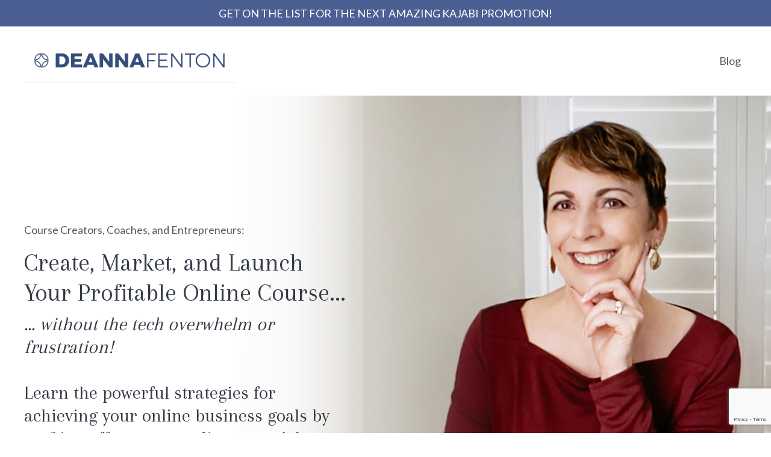

--- FILE ---
content_type: text/html; charset=utf-8
request_url: https://www.deannafenton.com/?page=6
body_size: 17343
content:
<!doctype html>
<html lang="en">
  <head>
    
              <meta name="csrf-param" content="authenticity_token">
              <meta name="csrf-token" content="WpiOywu2uz6Bm6cf1rZDiblmZft0HCrQH88aGPAxrXxFtZLRTdr74xV47DZDEBakYdyohDbK3INFCs8Vf2xcMA==">
            
    <title>
      
        Offer Creation and Master Your Messaging | Kajabi Coach & Mentor
      
    </title>
    <meta charset="utf-8" />
    <meta http-equiv="x-ua-compatible" content="ie=edge, chrome=1">
    <meta name="viewport" content="width=device-width, initial-scale=1, shrink-to-fit=no">
    
      <meta name="description" content="Support for course creators, coaches and membership site owners to build profitable online businesses. Create irresistable offers, master your messaging and create high converting funnels with Kajabi." />
    
    <meta property="og:type" content="website">
<meta property="og:url" content="https://www.deannafenton.com">
<meta name="twitter:card" content="summary_large_image">

<meta property="og:title" content="Offer Creation and Master Your Messaging | Kajabi Coach & Mentor">
<meta name="twitter:title" content="Offer Creation and Master Your Messaging | Kajabi Coach & Mentor">


<meta property="og:description" content="Support for course creators, coaches and membership site owners to build profitable online businesses. Create irresistable offers, master your messaging and create high converting funnels with Kajabi.">
<meta name="twitter:description" content="Support for course creators, coaches and membership site owners to build profitable online businesses. Create irresistable offers, master your messaging and create high converting funnels with Kajabi.">


<meta property="og:image" content="https://kajabi-storefronts-production.kajabi-cdn.com/kajabi-storefronts-production/file-uploads/sites/3887/images/bb6118-c56a-8d-2c-84402f2ba_90433d21-f101-4e09-a0d9-cf793fb83fef.jpg">
<meta name="twitter:image" content="https://kajabi-storefronts-production.kajabi-cdn.com/kajabi-storefronts-production/file-uploads/sites/3887/images/bb6118-c56a-8d-2c-84402f2ba_90433d21-f101-4e09-a0d9-cf793fb83fef.jpg">

    
      <link href="https://kajabi-storefronts-production.kajabi-cdn.com/kajabi-storefronts-production/file-uploads/themes/2157812953/settings_images/22dcc74-6065-72a1-432-2aa5cef68e02_deannafenton-website-favicon-254A9B.png?v=2" rel="shortcut icon" />
    
    <link rel="canonical" href="https://www.deannafenton.com" />

    <!-- Google Fonts ====================================================== -->
    <link rel="preconnect" href="https://fonts.gstatic.com" crossorigin>
    <link rel="stylesheet" media="print" onload="this.onload=null;this.removeAttribute(&#39;media&#39;);" type="text/css" href="//fonts.googleapis.com/css?family=Lato:400,700,400italic,700italic|Montserrat:400,700,400italic,700italic&amp;display=swap" />

    <!-- Kajabi CSS ======================================================== -->
    <link rel="stylesheet" media="print" onload="this.onload=null;this.removeAttribute(&#39;media&#39;);" type="text/css" href="https://kajabi-app-assets.kajabi-cdn.com/assets/core-0d125629e028a5a14579c81397830a1acd5cf5a9f3ec2d0de19efb9b0795fb03.css" />

    

    <!-- Font Awesome Icons -->
    <link rel="stylesheet" media="print" onload="this.onload=null;this.removeAttribute(&#39;media&#39;);" type="text/css" crossorigin="anonymous" href="https://use.fontawesome.com/releases/v5.15.2/css/all.css" />

    <link rel="stylesheet" media="screen" href="https://kajabi-storefronts-production.kajabi-cdn.com/kajabi-storefronts-production/themes/2157812953/assets/styles.css?1764706596941254" />

    <!-- Customer CSS ====================================================== -->
    <!-- If you're using custom css that affects the first render of the page, replace async_style_link below with styesheet_tag -->
    <link rel="stylesheet" media="print" onload="this.onload=null;this.removeAttribute(&#39;media&#39;);" type="text/css" href="https://kajabi-storefronts-production.kajabi-cdn.com/kajabi-storefronts-production/themes/2157812953/assets/overrides.css?1764706596941254" />
    <style>
  /* Custom CSS Added Via Theme Settings */
  @import url('https://fonts.googleapis.com/css2?family=Arapey&display=swap');

h1, h2 , h3 , h4, h5, h6 {
font-family: 'Arapey', serif;'
}


.btn, .form-btn {
font-weight: normal;
}
</style>

    <!-- Kajabi Editor Only CSS ============================================ -->
    

    <!-- Header hook ======================================================= -->
    <script type="text/javascript">
  var Kajabi = Kajabi || {};
</script>
<script type="text/javascript">
  Kajabi.currentSiteUser = {
    "id" : "-1",
    "type" : "Guest",
    "contactId" : "",
  };
</script>
<script type="text/javascript">
  Kajabi.theme = {
    activeThemeName: "Home-page-absolute-encore-2.4.3",
    previewThemeId: null,
    editor: false
  };
</script>
<meta name="turbo-prefetch" content="false">
<script
    src="https://app.rybbit.io/api/script.js"
    data-site-id="124a1af5d4de"
    defer
></script>

<script type="text/javascript">
      (
        function() {
            try {
              if(window.location?.search?.includes('capture-sitebehaviour-heatmap')) {
                sessionStorage.setItem('capture-sitebehaviour-heatmap', '_');
              }
         
              var sbSiteSecret = 'ad685878-6d71-4c08-9fc7-ca6f4fb48efc';
              window.sitebehaviourTrackingSecret = sbSiteSecret;
              var scriptElement = document.createElement('script');
              scriptElement.defer = true;
              scriptElement.id = 'site-behaviour-script-v2';
              scriptElement.src = 'https://sitebehaviour-cdn.fra1.cdn.digitaloceanspaces.com/index.min.js?sitebehaviour-secret=' + sbSiteSecret;
              document.head.appendChild(scriptElement); 
            }
            catch (e) {console.error(e)}
        }
      )()
</script>
<!--Plausible tracking code-->
<script defer data-domain="deannafenton.com" src="https://plausible.io/js/script.file-downloads.hash.outbound-links.pageview-props.revenue.tagged-events.js"></script>
<script>window.plausible = window.plausible || function() { (window.plausible.q = window.plausible.q || []).push(arguments) }</script>

<!-- Google tag (gtag.js) -->
<script async src="https://www.googletagmanager.com/gtag/js?id=G-4P2LXTNV2L"></script>
<!-- Fathom - beautiful, simple website analytics -->
<script src="https://cdn.usefathom.com/script.js" data-site="WWMKQRXF" defer></script>
<!-- / Fathom -->
<meta name="facebook-domain-verification" content="sjyg0mh439f0kdusq002i0rmsc2p3u" />
<meta name="p:domain_verify" content="49a2aa1795cf7652a06d19c95922f33a"/>
<!-- Hotjar Tracking Code for www.deannafenton.com -->
<script>
    (function(h,o,t,j,a,r){
        h.hj=h.hj||function(){(h.hj.q=h.hj.q||[]).push(arguments)};
        h._hjSettings={hjid:373920,hjsv:6};
        a=o.getElementsByTagName('head')[0];
        r=o.createElement('script');r.async=1;
        r.src=t+h._hjSettings.hjid+j+h._hjSettings.hjsv;
        a.appendChild(r);
    })(window,document,'https://static.hotjar.com/c/hotjar-','.js?sv=');
</script>
<script src="https://cdn.searchie.io/js/client.js"></script>
<script src="https://cdn.searchie.io/js/client.js"></script>
<script type='text/javascript' src='https://platform-api.sharethis.com/js/sharethis.js#property=6147c60ec82eda0019c367b1&product=sop' async='async'></script>
<style>.searchie-container {     position: relative; padding-bottom: 56.25%; height: 0;     overflow: hidden; max-width: 100%; } .searchie-container iframe, .searchie-container object, .searchie-container embed {     position: absolute; top: 0; left: 0; width: 100%; height: 100%; }</style>
<script src="https://cdn.jasongo.net/ecf.js"></script> 
<script type="text/javascript">
  window._mfq = window._mfq || [];
  (function() {
    var mf = document.createElement("script");
    mf.type = "text/javascript"; mf.defer = true;
    mf.src = "//cdn.mouseflow.com/projects/c45ffef5-418d-42ed-995c-c8ce509e2b24.js";
    document.getElementsByTagName("head")[0].appendChild(mf);
  })();
</script>
<script type="text/javascript">var _kmq = _kmq || [];
var _kmk = _kmk || '39e5e1087eab69c62c002fda6d1b46c2c789e056';
function _kms(u){
  setTimeout(function(){
    var d = document, f = d.getElementsByTagName('script')[0],
    s = d.createElement('script');
    s.type = 'text/javascript'; s.async = true; s.src = u;
    f.parentNode.insertBefore(s, f);
  }, 1);
}
_kms('//i.kissmetrics.io/i.js');
_kms('//scripts.kissmetrics.io/' + _kmk + '.2.js');
</script>
<script src="https://cdn.jsdelivr.net/npm/add-to-calendar-button@2" async defer></script><script async src="https://www.googletagmanager.com/gtag/js?id=G-4P2LXTNV2L"></script>
<script>
  window.dataLayer = window.dataLayer || [];
  function gtag(){dataLayer.push(arguments);}
  gtag('js', new Date());
  gtag('config', 'G-4P2LXTNV2L');
</script>
<style type="text/css">
  #editor-overlay {
    display: none;
    border-color: #2E91FC;
    position: absolute;
    background-color: rgba(46,145,252,0.05);
    border-style: dashed;
    border-width: 3px;
    border-radius: 3px;
    pointer-events: none;
    cursor: pointer;
    z-index: 10000000000;
  }
  .editor-overlay-button {
    color: white;
    background: #2E91FC;
    border-radius: 2px;
    font-size: 13px;
    margin-inline-start: -24px;
    margin-block-start: -12px;
    padding-block: 3px;
    padding-inline: 10px;
    text-transform:uppercase;
    font-weight:bold;
    letter-spacing:1.5px;

    left: 50%;
    top: 50%;
    position: absolute;
  }
</style>
<script src="https://kajabi-app-assets.kajabi-cdn.com/vite/assets/track_analytics-999259ad.js" crossorigin="anonymous" type="module"></script><link rel="modulepreload" href="https://kajabi-app-assets.kajabi-cdn.com/vite/assets/stimulus-576c66eb.js" as="script" crossorigin="anonymous">
<link rel="modulepreload" href="https://kajabi-app-assets.kajabi-cdn.com/vite/assets/track_product_analytics-9c66ca0a.js" as="script" crossorigin="anonymous">
<link rel="modulepreload" href="https://kajabi-app-assets.kajabi-cdn.com/vite/assets/stimulus-e54d982b.js" as="script" crossorigin="anonymous">
<link rel="modulepreload" href="https://kajabi-app-assets.kajabi-cdn.com/vite/assets/trackProductAnalytics-3d5f89d8.js" as="script" crossorigin="anonymous">      <script type="text/javascript">
        if (typeof (window.rudderanalytics) === "undefined") {
          !function(){"use strict";window.RudderSnippetVersion="3.0.3";var sdkBaseUrl="https://cdn.rudderlabs.com/v3"
          ;var sdkName="rsa.min.js";var asyncScript=true;window.rudderAnalyticsBuildType="legacy",window.rudderanalytics=[]
          ;var e=["setDefaultInstanceKey","load","ready","page","track","identify","alias","group","reset","setAnonymousId","startSession","endSession","consent"]
          ;for(var n=0;n<e.length;n++){var t=e[n];window.rudderanalytics[t]=function(e){return function(){
          window.rudderanalytics.push([e].concat(Array.prototype.slice.call(arguments)))}}(t)}try{
          new Function('return import("")'),window.rudderAnalyticsBuildType="modern"}catch(a){}
          if(window.rudderAnalyticsMount=function(){
          "undefined"==typeof globalThis&&(Object.defineProperty(Object.prototype,"__globalThis_magic__",{get:function get(){
          return this},configurable:true}),__globalThis_magic__.globalThis=__globalThis_magic__,
          delete Object.prototype.__globalThis_magic__);var e=document.createElement("script")
          ;e.src="".concat(sdkBaseUrl,"/").concat(window.rudderAnalyticsBuildType,"/").concat(sdkName),e.async=asyncScript,
          document.head?document.head.appendChild(e):document.body.appendChild(e)
          },"undefined"==typeof Promise||"undefined"==typeof globalThis){var d=document.createElement("script")
          ;d.src="https://polyfill-fastly.io/v3/polyfill.min.js?version=3.111.0&features=Symbol%2CPromise&callback=rudderAnalyticsMount",
          d.async=asyncScript,document.head?document.head.appendChild(d):document.body.appendChild(d)}else{
          window.rudderAnalyticsMount()}window.rudderanalytics.load("2apYBMHHHWpiGqicceKmzPebApa","https://kajabiaarnyhwq.dataplane.rudderstack.com",{})}();
        }
      </script>
      <script type="text/javascript">
        if (typeof (window.rudderanalytics) !== "undefined") {
          rudderanalytics.page({"account_id":"4047","site_id":"3887"});
        }
      </script>
      <script type="text/javascript">
        if (typeof (window.rudderanalytics) !== "undefined") {
          (function () {
            function AnalyticsClickHandler (event) {
              const targetEl = event.target.closest('a') || event.target.closest('button');
              if (targetEl) {
                rudderanalytics.track('Site Link Clicked', Object.assign(
                  {"account_id":"4047","site_id":"3887"},
                  {
                    link_text: targetEl.textContent.trim(),
                    link_href: targetEl.href,
                    tag_name: targetEl.tagName,
                  }
                ));
              }
            };
            document.addEventListener('click', AnalyticsClickHandler);
          })();
        }
      </script>
<script>
!function(f,b,e,v,n,t,s){if(f.fbq)return;n=f.fbq=function(){n.callMethod?
n.callMethod.apply(n,arguments):n.queue.push(arguments)};if(!f._fbq)f._fbq=n;
n.push=n;n.loaded=!0;n.version='2.0';n.agent='plkajabi';n.queue=[];t=b.createElement(e);t.async=!0;
t.src=v;s=b.getElementsByTagName(e)[0];s.parentNode.insertBefore(t,s)}(window,
                                                                      document,'script','https://connect.facebook.net/en_US/fbevents.js');


fbq('init', '1601898916738772', {"ct":"","country":null,"em":"","fn":"","ln":"","pn":"","zp":""});
fbq('track', "PageView");</script>
<noscript><img height="1" width="1" style="display:none"
src="https://www.facebook.com/tr?id=1601898916738772&ev=PageView&noscript=1"
/></noscript>
<meta name='site_locale' content='en'><style type="text/css">
  /* Font Awesome 4 */
  .fa.fa-twitter{
    font-family:sans-serif;
  }
  .fa.fa-twitter::before{
    content:"𝕏";
    font-size:1.2em;
  }

  /* Font Awesome 5 */
  .fab.fa-twitter{
    font-family:sans-serif;
  }
  .fab.fa-twitter::before{
    content:"𝕏";
    font-size:1.2em;
  }
</style>
<link rel="stylesheet" href="https://kajabi-app-assets.kajabi-cdn.com/assets/form_mobile_phone_country_selector-07ad538fffe5db82f57e9e134ccbb199c253088e065f0bc20fc0c62f77011a62.css" media="screen" /><script src="https://kajabi-app-assets.kajabi-cdn.com/vite/assets/iti-country-phone-selector-d94ee4ee.js" crossorigin="anonymous" type="module"></script><link rel="modulepreload" href="https://kajabi-app-assets.kajabi-cdn.com/vite/assets/preload-helper-2817e27b.js" as="script" crossorigin="anonymous">
<link rel="modulepreload" href="https://kajabi-app-assets.kajabi-cdn.com/vite/assets/_commonjsHelpers-f17db62c.js" as="script" crossorigin="anonymous"><link rel="stylesheet" href="https://cdn.jsdelivr.net/npm/@kajabi-ui/styles@1.0.4/dist/kajabi_products/kajabi_products.css" />
<script type="module" src="https://cdn.jsdelivr.net/npm/@pine-ds/core@3.14.0/dist/pine-core/pine-core.esm.js"></script>
<script nomodule src="https://cdn.jsdelivr.net/npm/@pine-ds/core@3.14.0/dist/pine-core/index.esm.js"></script>


  </head>
  <style>
  

  
    
  
</style>
  <body id="encore-theme" class="background-unrecognized">
    

    <div id="section-header" data-section-id="header">

<style>
  /* Default Header Styles */
  .header {
    
      background-color: #FFFFFF;
    
    font-size: 18px;
  }
  .header a,
  .header a.link-list__link,
  .header a.link-list__link:hover,
  .header a.social-icons__icon,
  .header .user__login a,
  .header .dropdown__item a,
  .header .dropdown__trigger:hover {
    color: #595959;
  }
  .header .dropdown__trigger {
    color: #595959 !important;
  }
  /* Mobile Header Styles */
  @media (max-width: 767px) {
    .header {
      
      font-size: 16px;
    }
    
    .header .hamburger__slices .hamburger__slice {
      
        background-color: ;
      
    }
    
      .header a.link-list__link, .dropdown__item a, .header__content--mobile {
        text-align: left;
      }
    
    .header--overlay .header__content--mobile  {
      padding-bottom: 20px;
    }
  }
  /* Sticky Styles */
  
</style>

<div class="hidden">
  
    
  
    
  
    
      0
    
  
  
  
  
</div>

<header class="header header--static    " kjb-settings-id="sections_header_settings_background_color">
  <div class="hello-bars">
    
      
    
      
    
      
          <style>
@media (min-width: 768px) {
  #block-1729636845712 {
    text-align: ;
  }
} 
</style>

<div id="block-1729636845712" class="header__block header__block--hello-bar header__block--show " kjb-settings-id="sections_header_blocks_1729636845712_settings_stretch">
  

<style>
  #block-1729636845712 .hello-bar {
    background-color: #4c5f92;
  }
  #block-1729636845712 .hello-bar__text {
    color: ;
  }
</style>

<div class="block hello-bar background-dark text-center" kjb-settings-id="sections_header_blocks_1729636845712_settings_text">
  
    <div class="container">
      <p class="hello-bar__text" kjb-settings-id="sections_header_blocks_1729636845712_settings_text_color">GET ON THE LIST FOR THE NEXT AMAZING KAJABI PROMOTION!</p>
    </div>
  
</div>
</div>
      
    
  </div>
  
    <div class="header__wrap">
      <div class="header__content header__content--desktop background-unrecognized">
        <div class="container header__container media justify-content-left">
          
            
                <style>
@media (min-width: 768px) {
  #block-1555988494486 {
    text-align: left;
  }
} 
</style>

<div id="block-1555988494486" class="header__block header__block--logo header__block--show header__switch-content " kjb-settings-id="sections_header_blocks_1555988494486_settings_stretch">
  

<style>
  #block-1555988494486 {
    line-height: 1;
  }
  #block-1555988494486 .logo__image {
    display: block;
    width: 350px;
  }
  #block-1555988494486 .logo__text {
    color: ;
  }
</style>

<a class="logo" href="/">
  
    
      <img loading="auto" class="logo__image" alt="Header Logo" kjb-settings-id="sections_header_blocks_1555988494486_settings_logo" src="https://kajabi-storefronts-production.kajabi-cdn.com/kajabi-storefronts-production/file-uploads/themes/2157812953/settings_images/4fc22b2-637c-7b8a-8f4d-71b42a20aa_f3889b5e-a612-4174-8628-16d96a894b8d.jpg" />
    
  
</a>
</div>
              
          
            
                <style>
@media (min-width: 768px) {
  #block-1555988491313 {
    text-align: right;
  }
} 
</style>

<div id="block-1555988491313" class="header__block header__switch-content header__block--menu stretch" kjb-settings-id="sections_header_blocks_1555988491313_settings_stretch">
  <div class="link-list justify-content-right" kjb-settings-id="sections_header_blocks_1555988491313_settings_menu">
  
    <a class="link-list__link" href="https://www.deannafenton.com/blog"  target="_blank" rel="noopener" >Blog</a>
  
</div>
</div>
              
          
            
          
          
            <div class="hamburger hidden--desktop" kjb-settings-id="sections_header_settings_hamburger_color">
              <div class="hamburger__slices">
                <div class="hamburger__slice hamburger--slice-1"></div>
                <div class="hamburger__slice hamburger--slice-2"></div>
                <div class="hamburger__slice hamburger--slice-3"></div>
                <div class="hamburger__slice hamburger--slice-4"></div>
              </div>
            </div>
          
        </div>
      </div>
      <div class="header__content header__content--mobile">
        <div class="header__switch-content header__spacer"></div>
      </div>
    </div>
  
</header>

</div>
    <main>
      <div data-content-for-index data-dynamic-sections="index"><div id="section-1624963165244" data-section-id="1624963165244"></div><div id="section-1719350796717" data-section-id="1719350796717"><style>
  
    #section-1719350796717 {
      background-image: url(https://kajabi-storefronts-production.kajabi-cdn.com/kajabi-storefronts-production/file-uploads/themes/2157812953/settings_images/734fb85-3bc5-73a6-28fc-fe801f0c3e3_Home_Page_-2_My_Hero_Banner-burgandy.png);
      background-position: center;
    }
  
  #section-1719350796717 .section__overlay {
    position: absolute;
    width: 100%;
    height: 100%;
    left: 0;
    top: 0;
    background-color: ;
  }
  #section-1719350796717 .sizer {
    padding-top: 40px;
    padding-bottom: 40px;
  }
  #section-1719350796717 .container {
    max-width: calc(1260px + 10px + 10px);
    padding-right: 10px;
    padding-left: 10px;
    
  }
  #section-1719350796717 .row {
    
  }
  #section-1719350796717 .container--full {
    width: 100%;
    max-width: calc(100% + 10px + 10px);
  }
  @media (min-width: 768px) {
    
      #section-1719350796717 {
        
      }
    
    #section-1719350796717 .sizer {
      padding-top: 150px;
      padding-bottom: 100px;
    }
    #section-1719350796717 .container {
      max-width: calc(1260px + 40px + 40px);
      padding-right: 40px;
      padding-left: 40px;
    }
    #section-1719350796717 .container--full {
      max-width: calc(100% + 40px + 40px);
    }
  }
  
  
</style>

<section kjb-settings-id="sections_1719350796717_settings_background_color"
  class="section
  
  hidden--mobile
   "
  data-reveal-event=""
  data-reveal-offset=""
  data-reveal-units="seconds">
  <div class="sizer sizer--full">
    
    <div class="section__overlay"></div>
    <div class="container ">
      <div class="row align-items-end justify-content-left">
        
          




<style>
  /* flush setting */
  
  
  /* margin settings */
  #block-1719350796717_0, [data-slick-id="1719350796717_0"] {
    margin-top: 0px;
    margin-right: 0px;
    margin-bottom: 0px;
    margin-left: 0px;
  }
  #block-1719350796717_0 .block, [data-slick-id="1719350796717_0"] .block {
    /* border settings */
    border: 0px none black;
    border-radius: 4px;
    

    /* background color */
    
    /* default padding for mobile */
    
    
    
    /* mobile padding overrides */
    
    
    
    
    
  }

  @media (min-width: 768px) {
    /* desktop margin settings */
    #block-1719350796717_0, [data-slick-id="1719350796717_0"] {
      margin-top: 0px;
      margin-right: 0px;
      margin-bottom: 0px;
      margin-left: 0px;
    }
    #block-1719350796717_0 .block, [data-slick-id="1719350796717_0"] .block {
      /* default padding for desktop  */
      
      
      /* desktop padding overrides */
      
      
      
        padding-right: 250px;
      
      
      
    }
  }
  /* mobile text align */
  @media (max-width: 767px) {
    #block-1719350796717_0, [data-slick-id="1719350796717_0"] {
      text-align: center;
    }
  }
</style>


<div
  id="block-1719350796717_0"
  class="
  block-type--text
  text-left
  col-8
  
  
  
    
  
  
  "
  
  data-reveal-event=""
  data-reveal-offset=""
  data-reveal-units="seconds"
  
    kjb-settings-id="sections_1719350796717_blocks_1719350796717_0_settings_width"
    >
  <div class="block
    box-shadow-none
    "
    
      data-aos="none"
      data-aos-delay="0"
      data-aos-duration="0"
    
    >
    
    <style>
  
  #block-1577982541036_0 .btn {
    margin-top: 1rem;
  }
</style>

<p> </p>
<p>Course Creators, Coaches, and Entrepreneurs:</p>
<h1>Create, Market, and Launch Your Profitable Online Course...</h1>
<h4><em>... without the tech overwhelm or frustration!</em><br /><br />Learn the powerful strategies for achieving your online business goals by crafting offers your audience won't be able to resist!</h4>

  </div>
</div>

        
      </div>
    </div>
  </div>
</section>
</div><div id="section-1621780355010" data-section-id="1621780355010"><style>
  
  #section-1621780355010 .section__overlay {
    position: absolute;
    width: 100%;
    height: 100%;
    left: 0;
    top: 0;
    background-color: ;
  }
  #section-1621780355010 .sizer {
    padding-top: 0px;
    padding-bottom: 0px;
  }
  #section-1621780355010 .container {
    max-width: calc(1260px + 20px + 20px);
    padding-right: 20px;
    padding-left: 20px;
    
  }
  #section-1621780355010 .row {
    
  }
  #section-1621780355010 .container--full {
    width: 100%;
    max-width: calc(100% + 20px + 20px);
  }
  @media (min-width: 768px) {
    
    #section-1621780355010 .sizer {
      padding-top: 0px;
      padding-bottom: 0px;
    }
    #section-1621780355010 .container {
      max-width: calc(1260px + 0px + 0px);
      padding-right: 0px;
      padding-left: 0px;
    }
    #section-1621780355010 .container--full {
      max-width: calc(100% + 0px + 0px);
    }
  }
  
  
</style>

<section kjb-settings-id="sections_1621780355010_settings_background_color"
  class="section
  hidden--desktop
  
   "
  data-reveal-event=""
  data-reveal-offset=""
  data-reveal-units="seconds">
  <div class="sizer ">
    
    <div class="section__overlay"></div>
    <div class="container ">
      <div class="row align-items-center justify-content-left">
        
          




<style>
  /* flush setting */
  
    #block-1624111461378, [data-slick-id="1624111461378"] { padding: 0; }
  
  
  /* margin settings */
  #block-1624111461378, [data-slick-id="1624111461378"] {
    margin-top: 0px;
    margin-right: 0px;
    margin-bottom: 10px;
    margin-left: 0px;
  }
  #block-1624111461378 .block, [data-slick-id="1624111461378"] .block {
    /* border settings */
    border: 4px none black;
    border-radius: 0px;
    

    /* background color */
    
    /* default padding for mobile */
    
    
    
    /* mobile padding overrides */
    
    
      padding-top: 10px;
    
    
      padding-right: 10px;
    
    
      padding-bottom: 10px;
    
    
      padding-left: 10px;
    
  }

  @media (min-width: 768px) {
    /* desktop margin settings */
    #block-1624111461378, [data-slick-id="1624111461378"] {
      margin-top: 0px;
      margin-right: 0px;
      margin-bottom: 0px;
      margin-left: 0px;
    }
    #block-1624111461378 .block, [data-slick-id="1624111461378"] .block {
      /* default padding for desktop  */
      
      
      /* desktop padding overrides */
      
      
      
      
      
    }
  }
  /* mobile text align */
  @media (max-width: 767px) {
    #block-1624111461378, [data-slick-id="1624111461378"] {
      text-align: center;
    }
  }
</style>


<div
  id="block-1624111461378"
  class="
  block-type--feature
  text-center
  col-12
  
  
  
    
  
  
  "
  
  data-reveal-event=""
  data-reveal-offset=""
  data-reveal-units="seconds"
  
    kjb-settings-id="sections_1621780355010_blocks_1624111461378_settings_width"
    >
  <div class="block
    box-shadow-none
    "
    
      data-aos="none"
      data-aos-delay="0"
      data-aos-duration="0"
    
    >
    
    
<style>
  #block-1624111461378 .feature__image,
  [data-slick-id="1624111461378"] .feature__image {
    width: 500px;
    border-radius: 0px;
  }
  
</style>
<div class="feature">
  
    
      <img loading="auto" class="feature__image" alt="" kjb-settings-id="sections_1621780355010_blocks_1624111461378_settings_image" src="https://kajabi-storefronts-production.kajabi-cdn.com/kajabi-storefronts-production/file-uploads/themes/2157812953/settings_images/22dd2c7-53ae-f4cb-cc63-1d04dd5dcbbb_Deanna-Fenton-maroon-top.jpg" />
    
  
  <div class="feature__text" kjb-settings-id="sections_1621780355010_blocks_1624111461378_settings_text">
    <p><strong>Course Creators, Coaches, and Entrepreneurs:</strong></p>
<h1>Turn Your Offline Success into Profitable Online Products <em>Without</em> Tech Overwhelm or Frustration</h1>
<p><br />Learn Powerful Strategies for Achieving Your Online Business Goals by Crafting Offers Your Audience Won't Be Able to Resist!</p>
  </div>
  
</div>
  </div>
</div>

        
      </div>
    </div>
  </div>
</section>
</div><div id="section-1621602974185" data-section-id="1621602974185"></div><div id="section-1620467277427" data-section-id="1620467277427"><style>
  
  #section-1620467277427 .section__overlay {
    position: absolute;
    width: 100%;
    height: 100%;
    left: 0;
    top: 0;
    background-color: ;
  }
  #section-1620467277427 .sizer {
    padding-top: 40px;
    padding-bottom: 40px;
  }
  #section-1620467277427 .container {
    max-width: calc(1260px + 10px + 10px);
    padding-right: 10px;
    padding-left: 10px;
    
  }
  #section-1620467277427 .row {
    
  }
  #section-1620467277427 .container--full {
    width: 100%;
    max-width: calc(100% + 10px + 10px);
  }
  @media (min-width: 768px) {
    
    #section-1620467277427 .sizer {
      padding-top: 50px;
      padding-bottom: 50px;
    }
    #section-1620467277427 .container {
      max-width: calc(1260px + 40px + 40px);
      padding-right: 40px;
      padding-left: 40px;
    }
    #section-1620467277427 .container--full {
      max-width: calc(100% + 40px + 40px);
    }
  }
  
  
</style>

<section kjb-settings-id="sections_1620467277427_settings_background_color"
  class="section
  
  
   "
  data-reveal-event=""
  data-reveal-offset=""
  data-reveal-units="seconds">
  <div class="sizer ">
    
    <div class="section__overlay"></div>
    <div class="container ">
      <div class="row align-items-center justify-content-center">
        
          




<style>
  /* flush setting */
  
  
  /* margin settings */
  #block-1620467277427_0, [data-slick-id="1620467277427_0"] {
    margin-top: 0px;
    margin-right: 0px;
    margin-bottom: 0px;
    margin-left: 0px;
  }
  #block-1620467277427_0 .block, [data-slick-id="1620467277427_0"] .block {
    /* border settings */
    border: 4px none black;
    border-radius: 4px;
    

    /* background color */
    
    /* default padding for mobile */
    
    
    
    /* mobile padding overrides */
    
    
    
    
    
  }

  @media (min-width: 768px) {
    /* desktop margin settings */
    #block-1620467277427_0, [data-slick-id="1620467277427_0"] {
      margin-top: 0px;
      margin-right: 0px;
      margin-bottom: 0px;
      margin-left: 0px;
    }
    #block-1620467277427_0 .block, [data-slick-id="1620467277427_0"] .block {
      /* default padding for desktop  */
      
      
      /* desktop padding overrides */
      
      
      
      
      
    }
  }
  /* mobile text align */
  @media (max-width: 767px) {
    #block-1620467277427_0, [data-slick-id="1620467277427_0"] {
      text-align: center;
    }
  }
</style>


<div
  id="block-1620467277427_0"
  class="
  block-type--text
  text-center
  col-10
  
  
  
    
  
  
  "
  
  data-reveal-event=""
  data-reveal-offset=""
  data-reveal-units="seconds"
  
    kjb-settings-id="sections_1620467277427_blocks_1620467277427_0_settings_width"
    >
  <div class="block
    box-shadow-none
    "
    
      data-aos="none"
      data-aos-delay="0"
      data-aos-duration="0"
    
    >
    
    <style>
  
  #block-1577982541036_0 .btn {
    margin-top: 1rem;
  }
</style>

<h2><b>Let me guess...</b></h2>
<hr style="border: 1px solid #33838;" />
<h5 style="text-align: center;">... you're a course creator, coach, or entreprenuer with a successful "offline" business,<br />but you've struggled to launch a digital product.<br /> <br />You've followed all the online "gurus" without success and you just can't seem to turn your years of experience with your offline business into a thriving online venture.<br /><br /></h5>
<h2><strong>Sound familiar?</strong></h2>
<h5>You launched your carefully crafted and designed course, only to hear crickets?<br /><br /></h5>
<h5>You've struggled with trying to put together high converting funnels with tech that is confusing <br />and not intuitive?<br /><br /></h5>
<h5>You've posted constantly on social media, only to get little response and poor engagement?</h5>
<h5> </h5>
<h5>If this sounds like you, please understand that you are <strong>not</strong> alone...</h5>
<h2> </h2>
<h2><strong>It's not your fault...</strong></h2>
<h5>... what is often overlooked is that<strong><span> </span>selling "one-to-one" often does not translate into the "one to many" of online sales</strong><span> </span>and it's NOT the tech that you use that determines your success. When marketing online, it comes down to:</h5>
<h5><strong>the RIGHT audience</strong><br /><strong>the RIGHT messaging</strong><br /><strong>the IRRESISTABLE offer</strong></h5>

  </div>
</div>

        
          




<style>
  /* flush setting */
  
  
  /* margin settings */
  #block-1729543758621, [data-slick-id="1729543758621"] {
    margin-top: 0px;
    margin-right: 0px;
    margin-bottom: 0px;
    margin-left: 0px;
  }
  #block-1729543758621 .block, [data-slick-id="1729543758621"] .block {
    /* border settings */
    border: 4px  black;
    border-radius: 4px;
    

    /* background color */
    
    /* default padding for mobile */
    
    
      padding: 20px;
    
    
      
        padding: 20px;
      
    
    /* mobile padding overrides */
    
    
      padding-top: 0px;
    
    
      padding-right: 0px;
    
    
      padding-bottom: 0px;
    
    
      padding-left: 0px;
    
  }

  @media (min-width: 768px) {
    /* desktop margin settings */
    #block-1729543758621, [data-slick-id="1729543758621"] {
      margin-top: 0px;
      margin-right: 0px;
      margin-bottom: 0px;
      margin-left: 0px;
    }
    #block-1729543758621 .block, [data-slick-id="1729543758621"] .block {
      /* default padding for desktop  */
      
      
        
          padding: 30px;
        
      
      /* desktop padding overrides */
      
      
        padding-top: 0px;
      
      
        padding-right: 0px;
      
      
        padding-bottom: 0px;
      
      
        padding-left: 0px;
      
    }
  }
  /* mobile text align */
  @media (max-width: 767px) {
    #block-1729543758621, [data-slick-id="1729543758621"] {
      text-align: left;
    }
  }
</style>


<div
  id="block-1729543758621"
  class="
  block-type--text
  text-left
  col-6
  
  
  
    
  
  
  "
  
  data-reveal-event=""
  data-reveal-offset=""
  data-reveal-units="seconds"
  
    kjb-settings-id="sections_1620467277427_blocks_1729543758621_settings_width"
    >
  <div class="block
    box-shadow-
    "
    
      data-aos="none"
      data-aos-delay="0"
      data-aos-duration="0"
    
    >
    
    <style>
  
  #block-1577982541036_0 .btn {
    margin-top: 1rem;
  }
</style>

<h2 style="text-align: center;">Here's the Hard Truth...</h2>
<p>NO tech platform, tool or training is going to guarantee success if you don't have an audience with a problem that you can solve, a message that resonates with them and inspires trust, or an offer that makes them say "Here! Take my money, PLEASE!"</p>
<p><span>You want a </span><strong>streamlined, stress-free process to generate traffic, leads, and sales for your online products</strong><span>, leveraging your expertise without the tech frustration.</span></p>
<p><span>For most of us, we're not striving to build a multi-million dollar business with a huge team to manage. We just want a comfortable lifestyle for ourselves and our families.</span></p>

  </div>
</div>

        
          




<style>
  /* flush setting */
  
  
  /* margin settings */
  #block-1729545236207, [data-slick-id="1729545236207"] {
    margin-top: 0px;
    margin-right: 0px;
    margin-bottom: 0px;
    margin-left: 0px;
  }
  #block-1729545236207 .block, [data-slick-id="1729545236207"] .block {
    /* border settings */
    border: 4px  black;
    border-radius: 0px;
    

    /* background color */
    
    /* default padding for mobile */
    
    
      padding: 20px;
    
    
      
    
    /* mobile padding overrides */
    
      padding: 0;
    
    
      padding-top: 0px;
    
    
      padding-right: 0px;
    
    
      padding-bottom: 0px;
    
    
      padding-left: 0px;
    
  }

  @media (min-width: 768px) {
    /* desktop margin settings */
    #block-1729545236207, [data-slick-id="1729545236207"] {
      margin-top: 0px;
      margin-right: 0px;
      margin-bottom: 0px;
      margin-left: 0px;
    }
    #block-1729545236207 .block, [data-slick-id="1729545236207"] .block {
      /* default padding for desktop  */
      
      
        
      
      /* desktop padding overrides */
      
        padding: 0;
      
      
        padding-top: 0px;
      
      
        padding-right: 0px;
      
      
        padding-bottom: 0px;
      
      
        padding-left: 0px;
      
    }
  }
  /* mobile text align */
  @media (max-width: 767px) {
    #block-1729545236207, [data-slick-id="1729545236207"] {
      text-align: ;
    }
  }
</style>


<div
  id="block-1729545236207"
  class="
  block-type--image
  text-
  col-6
  
  
  
    
  
  
  "
  
  data-reveal-event=""
  data-reveal-offset=""
  data-reveal-units="seconds"
  
    kjb-settings-id="sections_1620467277427_blocks_1729545236207_settings_width"
    >
  <div class="block
    box-shadow-
    "
    
      data-aos="none"
      data-aos-delay="0"
      data-aos-duration="0"
    
    >
    
    

<style>
  #block-1729545236207 .block,
  [data-slick-id="1729545236207"] .block {
    display: flex;
    justify-content: flex-start;
  }
  #block-1729545236207 .image,
  [data-slick-id="1729545236207"] .image {
    width: 100%;
    overflow: hidden;
    
    border-radius: 4px;
    
  }
  #block-1729545236207 .image__image,
  [data-slick-id="1729545236207"] .image__image {
    width: 100%;
    
  }
  #block-1729545236207 .image__overlay,
  [data-slick-id="1729545236207"] .image__overlay {
    
      opacity: 0;
    
    background-color: #fff;
    border-radius: 4px;
    
  }
  
  #block-1729545236207 .image__overlay-text,
  [data-slick-id="1729545236207"] .image__overlay-text {
    color:  !important;
  }
  @media (min-width: 768px) {
    #block-1729545236207 .block,
    [data-slick-id="1729545236207"] .block {
        display: flex;
        justify-content: flex-start;
    }
    #block-1729545236207 .image__overlay,
    [data-slick-id="1729545236207"] .image__overlay {
      
        opacity: 0;
      
    }
    #block-1729545236207 .image__overlay:hover {
      opacity: 1;
    }
  }
  
</style>

<div class="image">
  
    
        <img loading="auto" class="image__image" alt="" kjb-settings-id="sections_1620467277427_blocks_1729545236207_settings_image" src="https://kajabi-storefronts-production.kajabi-cdn.com/kajabi-storefronts-production/file-uploads/themes/2157812953/settings_images/1e1ad6-e257-e03b-3857-8e2c665bd1b8_AdobeStock_379275575.jpeg" />
    
    
  
</div>
  </div>
</div>

        
      </div>
    </div>
  </div>
</section>
</div><div id="section-1620467384248" data-section-id="1620467384248"></div><div id="section-1621601323130" data-section-id="1621601323130"><style>
  
    #section-1621601323130 {
      background-image: url(https://kajabi-storefronts-production.kajabi-cdn.com/kajabi-storefronts-production/themes/2147957570/settings_images/BvKx6KBSC6PntlLdWjeA_Copy_of_FILE_2_1.jpg);
      background-position: center;
    }
  
  #section-1621601323130 .section__overlay {
    position: absolute;
    width: 100%;
    height: 100%;
    left: 0;
    top: 0;
    background-color: ;
  }
  #section-1621601323130 .sizer {
    padding-top: 40px;
    padding-bottom: 40px;
  }
  #section-1621601323130 .container {
    max-width: calc(1260px + 10px + 10px);
    padding-right: 10px;
    padding-left: 10px;
    
  }
  #section-1621601323130 .row {
    
  }
  #section-1621601323130 .container--full {
    width: 100%;
    max-width: calc(100% + 10px + 10px);
  }
  @media (min-width: 768px) {
    
      #section-1621601323130 {
        
      }
    
    #section-1621601323130 .sizer {
      padding-top: 50px;
      padding-bottom: 50px;
    }
    #section-1621601323130 .container {
      max-width: calc(1260px + 40px + 40px);
      padding-right: 40px;
      padding-left: 40px;
    }
    #section-1621601323130 .container--full {
      max-width: calc(100% + 40px + 40px);
    }
  }
  
  
</style>

<section kjb-settings-id="sections_1621601323130_settings_background_color"
  class="section
  
  
   "
  data-reveal-event=""
  data-reveal-offset=""
  data-reveal-units="seconds">
  <div class="sizer ">
    
    <div class="section__overlay"></div>
    <div class="container ">
      <div class="row align-items-center justify-content-center">
        
          




<style>
  /* flush setting */
  
  
  /* margin settings */
  #block-1621601323129_1, [data-slick-id="1621601323129_1"] {
    margin-top: 0px;
    margin-right: 0px;
    margin-bottom: 0px;
    margin-left: 0px;
  }
  #block-1621601323129_1 .block, [data-slick-id="1621601323129_1"] .block {
    /* border settings */
    border: 4px none black;
    border-radius: 4px;
    

    /* background color */
    
      background-color: #ffffff;
    
    /* default padding for mobile */
    
      padding: 20px;
    
    
    
    /* mobile padding overrides */
    
    
    
    
    
  }

  @media (min-width: 768px) {
    /* desktop margin settings */
    #block-1621601323129_1, [data-slick-id="1621601323129_1"] {
      margin-top: 0px;
      margin-right: 0px;
      margin-bottom: 0px;
      margin-left: 0px;
    }
    #block-1621601323129_1 .block, [data-slick-id="1621601323129_1"] .block {
      /* default padding for desktop  */
      
        padding: 30px;
      
      
      /* desktop padding overrides */
      
      
      
        padding-right: 20px;
      
      
      
        padding-left: 20px;
      
    }
  }
  /* mobile text align */
  @media (max-width: 767px) {
    #block-1621601323129_1, [data-slick-id="1621601323129_1"] {
      text-align: left;
    }
  }
</style>


<div
  id="block-1621601323129_1"
  class="
  block-type--text
  text-left
  col-5
  
  
  
    
  
  
  "
  
  data-reveal-event=""
  data-reveal-offset=""
  data-reveal-units="seconds"
  
    kjb-settings-id="sections_1621601323130_blocks_1621601323129_1_settings_width"
    >
  <div class="block
    box-shadow-none
     background-light"
    
      data-aos="none"
      data-aos-delay="0"
      data-aos-duration="0"
    
    >
    
    <style>
  
  #block-1577982541036_0 .btn {
    margin-top: 1rem;
  }
</style>

<h3><span>Learn Powerful Strategies for Achieving Your Online Business Goals by Crafting Offers Your Audience Won't Be Able to Resist!</span></h3>
<p>With years of experience in digital marketing and Kajabi, I guide you in building the right audience, crafting compelling messaging, and creating irresistible offers. My tailored strategies help you transition your offline success into a thriving online business.</p>
<p>I offer comprehensive support through monthly memberships, hourly coaching, and intensive VIP days to ensure you achieve your business goals efficiently.</p>

  </div>
</div>

        
          




<style>
  /* flush setting */
  
  
  /* margin settings */
  #block-1621601323129_0, [data-slick-id="1621601323129_0"] {
    margin-top: 0px;
    margin-right: 0px;
    margin-bottom: 0px;
    margin-left: 0px;
  }
  #block-1621601323129_0 .block, [data-slick-id="1621601323129_0"] .block {
    /* border settings */
    border: 4px solid #ffffff;
    border-radius: 0px;
    

    /* background color */
    
    /* default padding for mobile */
    
    
      padding: 20px;
    
    
    /* mobile padding overrides */
    
      padding: 0;
    
    
    
    
    
  }

  @media (min-width: 768px) {
    /* desktop margin settings */
    #block-1621601323129_0, [data-slick-id="1621601323129_0"] {
      margin-top: 0px;
      margin-right: 0px;
      margin-bottom: 0px;
      margin-left: 0px;
    }
    #block-1621601323129_0 .block, [data-slick-id="1621601323129_0"] .block {
      /* default padding for desktop  */
      
      
      /* desktop padding overrides */
      
        padding: 0;
      
      
      
      
      
    }
  }
  /* mobile text align */
  @media (max-width: 767px) {
    #block-1621601323129_0, [data-slick-id="1621601323129_0"] {
      text-align: ;
    }
  }
</style>


<div
  id="block-1621601323129_0"
  class="
  block-type--image
  text-
  col-5
  
  
  
    
  
  
  "
  
  data-reveal-event=""
  data-reveal-offset=""
  data-reveal-units="seconds"
  
    kjb-settings-id="sections_1621601323130_blocks_1621601323129_0_settings_width"
    >
  <div class="block
    box-shadow-none
    "
    
      data-aos="none"
      data-aos-delay="0"
      data-aos-duration="0"
    
    >
    
    

<style>
  #block-1621601323129_0 .block,
  [data-slick-id="1621601323129_0"] .block {
    display: flex;
    justify-content: flex-start;
  }
  #block-1621601323129_0 .image,
  [data-slick-id="1621601323129_0"] .image {
    width: 100%;
    overflow: hidden;
    
    border-radius: 0px;
    
  }
  #block-1621601323129_0 .image__image,
  [data-slick-id="1621601323129_0"] .image__image {
    width: 100%;
    
  }
  #block-1621601323129_0 .image__overlay,
  [data-slick-id="1621601323129_0"] .image__overlay {
    
      opacity: 0;
    
    background-color: #fff;
    border-radius: 0px;
    
  }
  
  #block-1621601323129_0 .image__overlay-text,
  [data-slick-id="1621601323129_0"] .image__overlay-text {
    color:  !important;
  }
  @media (min-width: 768px) {
    #block-1621601323129_0 .block,
    [data-slick-id="1621601323129_0"] .block {
        display: flex;
        justify-content: flex-start;
    }
    #block-1621601323129_0 .image__overlay,
    [data-slick-id="1621601323129_0"] .image__overlay {
      
        opacity: 0;
      
    }
    #block-1621601323129_0 .image__overlay:hover {
      opacity: 1;
    }
  }
  
    @media (max-width: 767px) {
      #block-1621601323129_0 {
        -webkit-box-ordinal-group: 0;
        -ms-flex-order: -1;
        order: -1;
      }
    }
  
</style>

<div class="image">
  
    
        <img loading="auto" class="image__image" alt="" kjb-settings-id="sections_1621601323130_blocks_1621601323129_0_settings_image" src="https://kajabi-storefronts-production.kajabi-cdn.com/kajabi-storefronts-production/file-uploads/themes/2157812953/settings_images/4c660-4166-b254-62a7-25cdd4542d3_AdobeStock_382016301.jpeg" />
    
    
  
</div>
  </div>
</div>

        
      </div>
    </div>
  </div>
</section>
</div><div id="section-1620467920234" data-section-id="1620467920234"><style>
  
  #section-1620467920234 .section__overlay {
    position: absolute;
    width: 100%;
    height: 100%;
    left: 0;
    top: 0;
    background-color: #4c5f92;
  }
  #section-1620467920234 .sizer {
    padding-top: 40px;
    padding-bottom: 40px;
  }
  #section-1620467920234 .container {
    max-width: calc(1260px + 10px + 10px);
    padding-right: 10px;
    padding-left: 10px;
    
  }
  #section-1620467920234 .row {
    
  }
  #section-1620467920234 .container--full {
    width: 100%;
    max-width: calc(100% + 10px + 10px);
  }
  @media (min-width: 768px) {
    
    #section-1620467920234 .sizer {
      padding-top: 50px;
      padding-bottom: 50px;
    }
    #section-1620467920234 .container {
      max-width: calc(1260px + 40px + 40px);
      padding-right: 40px;
      padding-left: 40px;
    }
    #section-1620467920234 .container--full {
      max-width: calc(100% + 40px + 40px);
    }
  }
  
  
</style>

<section kjb-settings-id="sections_1620467920234_settings_background_color"
  class="section
  
  hidden--mobile
   background-dark "
  data-reveal-event=""
  data-reveal-offset=""
  data-reveal-units="seconds">
  <div class="sizer ">
    
    <div class="section__overlay"></div>
    <div class="container ">
      <div class="row align-items-center justify-content-around">
        
          




<style>
  /* flush setting */
  
  
  /* margin settings */
  #block-1620467920233_0, [data-slick-id="1620467920233_0"] {
    margin-top: 0px;
    margin-right: 0px;
    margin-bottom: 0px;
    margin-left: 0px;
  }
  #block-1620467920233_0 .block, [data-slick-id="1620467920233_0"] .block {
    /* border settings */
    border: 4px none #ffffff;
    border-radius: 0px;
    

    /* background color */
    
      background-color: #ffffff;
    
    /* default padding for mobile */
    
      padding: 20px;
    
    
    
    /* mobile padding overrides */
    
    
    
    
    
  }

  @media (min-width: 768px) {
    /* desktop margin settings */
    #block-1620467920233_0, [data-slick-id="1620467920233_0"] {
      margin-top: 0px;
      margin-right: 0px;
      margin-bottom: 0px;
      margin-left: 0px;
    }
    #block-1620467920233_0 .block, [data-slick-id="1620467920233_0"] .block {
      /* default padding for desktop  */
      
        padding: 30px;
      
      
      /* desktop padding overrides */
      
      
      
      
      
    }
  }
  /* mobile text align */
  @media (max-width: 767px) {
    #block-1620467920233_0, [data-slick-id="1620467920233_0"] {
      text-align: left;
    }
  }
</style>


<div
  id="block-1620467920233_0"
  class="
  block-type--text
  text-center
  col-7
  
  
  
    
  
  
  "
  
  data-reveal-event=""
  data-reveal-offset=""
  data-reveal-units="seconds"
  
    kjb-settings-id="sections_1620467920234_blocks_1620467920233_0_settings_width"
    >
  <div class="block
    box-shadow-none
     background-light"
    
      data-aos="none"
      data-aos-delay="0"
      data-aos-duration="0"
    
    >
    
    <style>
  
  #block-1577982541036_0 .btn {
    margin-top: 1rem;
  }
</style>

<p>MARKETING STRATEGIST, COURSE CREATOR, TECH EXPERT</p>
<h2><em>Hi there! I'm Deanna...</em></h2>
<p><em>Yes, I am one of those weird people who loves (and sometimes hates) <br />digital marketing and tech!<br /> <br />You see, I love to solve problems and, trust me, with marketing and tech <br />there are always plenty of problems to figure out!</em></p>
<p><em>My obsession is to your benefit!<br /> Tell me your greatest marketing/tech challenge and <br />I will go to work on helping you solve it. </em></p>
<p><em>Struggling with your marketing message?</em></p>
<p><em>Trouble creating an offer that no one can ignore?</em></p>
<p><em>Need to build a funnel, but not sure how to start?</em></p>
<p><em>Let's get on a free, 20 minute call to see if my style and philosophy is a good fit for you.</em></p>

    






<style>
  #block-1620467920233_0 .btn,
  [data-slick-id="1620467920233_0"] .block .btn {
    color: #ffffff;
    border-color: #4c5f92;
    border-radius: 4px;
    background-color: #4c5f92;
  }
  #block-1620467920233_0 .btn--outline,
  [data-slick-id="1620467920233_0"] .block .btn--outline {
    background: transparent;
    color: #4c5f92;
  }
</style>

<a class="btn btn--solid btn--medium btn--auto" href="https://calendly.com/deannafenton/kajabi-intro-call"   target="_blank" rel="noopener"  kjb-settings-id="sections_1620467920234_blocks_1620467920233_0_settings_btn_background_color" role="button">
  
    Book a Discovery Call
  
</a>
  
  </div>
</div>

        
          




<style>
  /* flush setting */
  
  
  /* margin settings */
  #block-1624274219053, [data-slick-id="1624274219053"] {
    margin-top: 0px;
    margin-right: 0px;
    margin-bottom: 0px;
    margin-left: 0px;
  }
  #block-1624274219053 .block, [data-slick-id="1624274219053"] .block {
    /* border settings */
    border: 4px none black;
    border-radius: 4px;
    

    /* background color */
    
    /* default padding for mobile */
    
    
    
    /* mobile padding overrides */
    
      padding: 0;
    
    
    
    
    
  }

  @media (min-width: 768px) {
    /* desktop margin settings */
    #block-1624274219053, [data-slick-id="1624274219053"] {
      margin-top: 0px;
      margin-right: 0px;
      margin-bottom: 0px;
      margin-left: 0px;
    }
    #block-1624274219053 .block, [data-slick-id="1624274219053"] .block {
      /* default padding for desktop  */
      
      
      /* desktop padding overrides */
      
        padding: 0;
      
      
      
      
      
    }
  }
  /* mobile text align */
  @media (max-width: 767px) {
    #block-1624274219053, [data-slick-id="1624274219053"] {
      text-align: ;
    }
  }
</style>


<div
  id="block-1624274219053"
  class="
  block-type--image
  text-
  col-5
  
  
  
    
  
  
  "
  
  data-reveal-event=""
  data-reveal-offset=""
  data-reveal-units="seconds"
  
    kjb-settings-id="sections_1620467920234_blocks_1624274219053_settings_width"
    >
  <div class="block
    box-shadow-none
    "
    
      data-aos="none"
      data-aos-delay="0"
      data-aos-duration="0"
    
    >
    
    

<style>
  #block-1624274219053 .block,
  [data-slick-id="1624274219053"] .block {
    display: flex;
    justify-content: flex-start;
  }
  #block-1624274219053 .image,
  [data-slick-id="1624274219053"] .image {
    width: 100%;
    overflow: hidden;
    
      width: 500px;
    
    border-radius: 0px;
    
  }
  #block-1624274219053 .image__image,
  [data-slick-id="1624274219053"] .image__image {
    width: 100%;
    
      width: 500px;
    
  }
  #block-1624274219053 .image__overlay,
  [data-slick-id="1624274219053"] .image__overlay {
    
      opacity: 0;
    
    background-color: #fff;
    border-radius: 0px;
    
  }
  
  #block-1624274219053 .image__overlay-text,
  [data-slick-id="1624274219053"] .image__overlay-text {
    color:  !important;
  }
  @media (min-width: 768px) {
    #block-1624274219053 .block,
    [data-slick-id="1624274219053"] .block {
        display: flex;
        justify-content: center;
    }
    #block-1624274219053 .image__overlay,
    [data-slick-id="1624274219053"] .image__overlay {
      
        opacity: 0;
      
    }
    #block-1624274219053 .image__overlay:hover {
      opacity: 1;
    }
  }
  
</style>

<div class="image">
  
    
        <img loading="auto" class="image__image" alt="" kjb-settings-id="sections_1620467920234_blocks_1624274219053_settings_image" src="https://kajabi-storefronts-production.kajabi-cdn.com/kajabi-storefronts-production/file-uploads/themes/2157812953/settings_images/a43a743-a63e-e5dd-fa0-b4c6150f0643_ba9883e2-2a86-48db-ba1b-7a64e6d20996.jpg" />
    
    
  
</div>
  </div>
</div>

        
      </div>
    </div>
  </div>
</section>
</div><div id="section-1621599205387" data-section-id="1621599205387"></div><div id="section-1622269585455" data-section-id="1622269585455"></div><div id="section-1620467621418" data-section-id="1620467621418"></div><div id="section-1622442052346" data-section-id="1622442052346"><style>
  
  #section-1622442052346 .section__overlay {
    position: absolute;
    width: 100%;
    height: 100%;
    left: 0;
    top: 0;
    background-color: #f4f6f3;
  }
  #section-1622442052346 .sizer {
    padding-top: 40px;
    padding-bottom: 40px;
  }
  #section-1622442052346 .container {
    max-width: calc(1260px + 10px + 10px);
    padding-right: 10px;
    padding-left: 10px;
    
  }
  #section-1622442052346 .row {
    
  }
  #section-1622442052346 .container--full {
    width: 100%;
    max-width: calc(100% + 10px + 10px);
  }
  @media (min-width: 768px) {
    
    #section-1622442052346 .sizer {
      padding-top: 50px;
      padding-bottom: 50px;
    }
    #section-1622442052346 .container {
      max-width: calc(1260px + 40px + 40px);
      padding-right: 40px;
      padding-left: 40px;
    }
    #section-1622442052346 .container--full {
      max-width: calc(100% + 40px + 40px);
    }
  }
  
    #section-1622442052346 .row {
      -webkit-box-align: stretch !important;
      -ms-flex-align: stretch !important;
      align-items: stretch !important;
    }
  
  
</style>

<section kjb-settings-id="sections_1622442052346_settings_background_color"
  class="section
  
  
   background-light "
  data-reveal-event=""
  data-reveal-offset=""
  data-reveal-units="seconds">
  <div class="sizer ">
    
    <div class="section__overlay"></div>
    <div class="container ">
      <div class="row align-items-start justify-content-center">
        
          




<style>
  /* flush setting */
  
  
  /* margin settings */
  #block-1622442068768, [data-slick-id="1622442068768"] {
    margin-top: 0px;
    margin-right: 0px;
    margin-bottom: 0px;
    margin-left: 0px;
  }
  #block-1622442068768 .block, [data-slick-id="1622442068768"] .block {
    /* border settings */
    border: 4px none black;
    border-radius: 4px;
    

    /* background color */
    
    /* default padding for mobile */
    
    
    
    /* mobile padding overrides */
    
    
    
    
    
  }

  @media (min-width: 768px) {
    /* desktop margin settings */
    #block-1622442068768, [data-slick-id="1622442068768"] {
      margin-top: 0px;
      margin-right: 0px;
      margin-bottom: 0px;
      margin-left: 0px;
    }
    #block-1622442068768 .block, [data-slick-id="1622442068768"] .block {
      /* default padding for desktop  */
      
      
      /* desktop padding overrides */
      
      
      
      
      
    }
  }
  /* mobile text align */
  @media (max-width: 767px) {
    #block-1622442068768, [data-slick-id="1622442068768"] {
      text-align: center;
    }
  }
</style>


  <div class="block-break"></div>

<div
  id="block-1622442068768"
  class="
  block-type--text
  text-center
  col-6
  
  
  
    
  
  
  "
  
  data-reveal-event=""
  data-reveal-offset=""
  data-reveal-units="seconds"
  
    kjb-settings-id="sections_1622442052346_blocks_1622442068768_settings_width"
    >
  <div class="block
    box-shadow-none
    "
    
      data-aos="none"
      data-aos-delay="0"
      data-aos-duration="0"
    
    >
    
    <style>
  
  #block-1577982541036_0 .btn {
    margin-top: 1rem;
  }
</style>

<h3>Recent Blog Articles</h3>

  </div>
</div>

  <div class="block-break"></div>

        
          




<style>
  /* flush setting */
  
  
  /* margin settings */
  #block-1622442052346_0, [data-slick-id="1622442052346_0"] {
    margin-top: 0px;
    margin-right: 0px;
    margin-bottom: 0px;
    margin-left: 0px;
  }
  #block-1622442052346_0 .block, [data-slick-id="1622442052346_0"] .block {
    /* border settings */
    border: 4px solid #ffffff;
    border-radius: 4px;
    

    /* background color */
    
      background-color: #fff;
    
    /* default padding for mobile */
    
      padding: 20px;
    
    
      padding: 20px;
    
    
      
        padding: 20px;
      
    
    /* mobile padding overrides */
    
      padding: 0;
    
    
    
    
    
  }

  @media (min-width: 768px) {
    /* desktop margin settings */
    #block-1622442052346_0, [data-slick-id="1622442052346_0"] {
      margin-top: 0px;
      margin-right: 0px;
      margin-bottom: 0px;
      margin-left: 0px;
    }
    #block-1622442052346_0 .block, [data-slick-id="1622442052346_0"] .block {
      /* default padding for desktop  */
      
        padding: 30px;
      
      
        
          padding: 30px;
        
      
      /* desktop padding overrides */
      
        padding: 0;
      
      
      
      
      
    }
  }
  /* mobile text align */
  @media (max-width: 767px) {
    #block-1622442052346_0, [data-slick-id="1622442052346_0"] {
      text-align: center;
    }
  }
</style>


<div
  id="block-1622442052346_0"
  class="
  block-type--blog
  text-center
  col-4
  
  
  
    
  
  
  "
  
  data-reveal-event=""
  data-reveal-offset=""
  data-reveal-units="seconds"
  
    kjb-settings-id="sections_1622442052346_blocks_1622442052346_0_settings_width"
    >
  <div class="block
    box-shadow-medium
     background-light"
    
      data-aos="none"
      data-aos-delay="0"
      data-aos-duration="0"
    
    >
    
    <style>
  
    #block-1622442052346_0 .block {
      overflow: hidden;
    }
  
</style>





<a class="card" href="/blog/harnessing-ai-technology-to-streamline-online-course-businesses">
  
    <img loading="auto" class="card__image" alt="" src="https://kajabi-storefronts-production.kajabi-cdn.com/kajabi-storefronts-production/file-uploads/blogs/945/images/ec23b2f-c780-aceb-2beb-7bad02c3d0_community_3_.png" />
  
  <div class="card__body">
    <h4 class="card__title"> Harnessing AI Technology to Streamline Online Course Businesses </h4>
    
      <p class="card__text">Jan 02, 2023</p>
    
  </div>
</a>
  </div>
</div>

        
          




<style>
  /* flush setting */
  
  
  /* margin settings */
  #block-1622442052346_1, [data-slick-id="1622442052346_1"] {
    margin-top: 0px;
    margin-right: 0px;
    margin-bottom: 0px;
    margin-left: 0px;
  }
  #block-1622442052346_1 .block, [data-slick-id="1622442052346_1"] .block {
    /* border settings */
    border: 4px solid #ffffff;
    border-radius: 4px;
    

    /* background color */
    
      background-color: #fff;
    
    /* default padding for mobile */
    
      padding: 20px;
    
    
      padding: 20px;
    
    
      
        padding: 20px;
      
    
    /* mobile padding overrides */
    
      padding: 0;
    
    
    
    
    
  }

  @media (min-width: 768px) {
    /* desktop margin settings */
    #block-1622442052346_1, [data-slick-id="1622442052346_1"] {
      margin-top: 0px;
      margin-right: 0px;
      margin-bottom: 0px;
      margin-left: 0px;
    }
    #block-1622442052346_1 .block, [data-slick-id="1622442052346_1"] .block {
      /* default padding for desktop  */
      
        padding: 30px;
      
      
        
          padding: 30px;
        
      
      /* desktop padding overrides */
      
        padding: 0;
      
      
      
      
      
    }
  }
  /* mobile text align */
  @media (max-width: 767px) {
    #block-1622442052346_1, [data-slick-id="1622442052346_1"] {
      text-align: center;
    }
  }
</style>


<div
  id="block-1622442052346_1"
  class="
  block-type--blog
  text-center
  col-4
  
  
  
    
  
  
  "
  
  data-reveal-event=""
  data-reveal-offset=""
  data-reveal-units="seconds"
  
    kjb-settings-id="sections_1622442052346_blocks_1622442052346_1_settings_width"
    >
  <div class="block
    box-shadow-medium
     background-light"
    
      data-aos="none"
      data-aos-delay="0"
      data-aos-duration="0"
    
    >
    
    <style>
  
    #block-1622442052346_1 .block {
      overflow: hidden;
    }
  
</style>





<a class="card" href="/blog/Harness-the-Power-of-AI-For-Digital-Course-Creation">
  
    <img loading="auto" class="card__image" alt="" src="https://kajabi-storefronts-production.kajabi-cdn.com/kajabi-storefronts-production/file-uploads/blogs/945/images/ae215f-864c-bd15-4200-b52d2dbf8565_AI.png" />
  
  <div class="card__body">
    <h4 class="card__title"> Harness the Power of AI For Digital Course Creation</h4>
    
      <p class="card__text">Dec 21, 2022</p>
    
  </div>
</a>
  </div>
</div>

        
          




<style>
  /* flush setting */
  
  
  /* margin settings */
  #block-1622442052346_2, [data-slick-id="1622442052346_2"] {
    margin-top: 0px;
    margin-right: 0px;
    margin-bottom: 0px;
    margin-left: 0px;
  }
  #block-1622442052346_2 .block, [data-slick-id="1622442052346_2"] .block {
    /* border settings */
    border: 4px solid #ffffff;
    border-radius: 4px;
    

    /* background color */
    
      background-color: #fff;
    
    /* default padding for mobile */
    
      padding: 20px;
    
    
      padding: 20px;
    
    
      
        padding: 20px;
      
    
    /* mobile padding overrides */
    
      padding: 0;
    
    
    
    
    
  }

  @media (min-width: 768px) {
    /* desktop margin settings */
    #block-1622442052346_2, [data-slick-id="1622442052346_2"] {
      margin-top: 0px;
      margin-right: 0px;
      margin-bottom: 0px;
      margin-left: 0px;
    }
    #block-1622442052346_2 .block, [data-slick-id="1622442052346_2"] .block {
      /* default padding for desktop  */
      
        padding: 30px;
      
      
        
          padding: 30px;
        
      
      /* desktop padding overrides */
      
        padding: 0;
      
      
      
      
      
    }
  }
  /* mobile text align */
  @media (max-width: 767px) {
    #block-1622442052346_2, [data-slick-id="1622442052346_2"] {
      text-align: center;
    }
  }
</style>


<div
  id="block-1622442052346_2"
  class="
  block-type--blog
  text-center
  col-4
  
  
  
    
  
  
  "
  
  data-reveal-event=""
  data-reveal-offset=""
  data-reveal-units="seconds"
  
    kjb-settings-id="sections_1622442052346_blocks_1622442052346_2_settings_width"
    >
  <div class="block
    box-shadow-medium
     background-light"
    
      data-aos="none"
      data-aos-delay="0"
      data-aos-duration="0"
    
    >
    
    <style>
  
    #block-1622442052346_2 .block {
      overflow: hidden;
    }
  
</style>





<a class="card" href="/blog/Kajabi-New-Version-of-Community">
  
    <img loading="auto" class="card__image" alt="" src="https://kajabi-storefronts-production.kajabi-cdn.com/kajabi-storefronts-production/file-uploads/blogs/945/images/ee648b3-8250-73a3-c608-beacfab72246_community_2_.png" />
  
  <div class="card__body">
    <h4 class="card__title"> Kajabi’s New Version of Community </h4>
    
      <p class="card__text">Dec 15, 2022</p>
    
  </div>
</a>
  </div>
</div>

        
      </div>
    </div>
  </div>
</section>
</div><div id="section-1621602134188" data-section-id="1621602134188"><style>
  
  #section-1621602134188 .section__overlay {
    position: absolute;
    width: 100%;
    height: 100%;
    left: 0;
    top: 0;
    background-color: #4c5f92;
  }
  #section-1621602134188 .sizer {
    padding-top: 40px;
    padding-bottom: 40px;
  }
  #section-1621602134188 .container {
    max-width: calc(1260px + 10px + 10px);
    padding-right: 10px;
    padding-left: 10px;
    
  }
  #section-1621602134188 .row {
    
  }
  #section-1621602134188 .container--full {
    width: 100%;
    max-width: calc(100% + 10px + 10px);
  }
  @media (min-width: 768px) {
    
    #section-1621602134188 .sizer {
      padding-top: 99px;
      padding-bottom: 99px;
    }
    #section-1621602134188 .container {
      max-width: calc(1260px + 40px + 40px);
      padding-right: 40px;
      padding-left: 40px;
    }
    #section-1621602134188 .container--full {
      max-width: calc(100% + 40px + 40px);
    }
  }
  
  
</style>

<section kjb-settings-id="sections_1621602134188_settings_background_color"
  class="section
  
  hidden--mobile
   background-dark "
  data-reveal-event=""
  data-reveal-offset=""
  data-reveal-units="seconds">
  <div class="sizer ">
    
    <div class="section__overlay"></div>
    <div class="container ">
      <div class="row align-items-start justify-content-right">
        
          




<style>
  /* flush setting */
  
  
  /* margin settings */
  #block-1729639428144, [data-slick-id="1729639428144"] {
    margin-top: 0px;
    margin-right: 0px;
    margin-bottom: 0px;
    margin-left: 0px;
  }
  #block-1729639428144 .block, [data-slick-id="1729639428144"] .block {
    /* border settings */
    border: 4px  black;
    border-radius: 0px;
    

    /* background color */
    
    /* default padding for mobile */
    
    
      padding: 20px;
    
    
      
    
    /* mobile padding overrides */
    
      padding: 0;
    
    
      padding-top: 0px;
    
    
      padding-right: 0px;
    
    
      padding-bottom: 0px;
    
    
      padding-left: 0px;
    
  }

  @media (min-width: 768px) {
    /* desktop margin settings */
    #block-1729639428144, [data-slick-id="1729639428144"] {
      margin-top: 0px;
      margin-right: 0px;
      margin-bottom: 0px;
      margin-left: 0px;
    }
    #block-1729639428144 .block, [data-slick-id="1729639428144"] .block {
      /* default padding for desktop  */
      
      
        
      
      /* desktop padding overrides */
      
        padding: 0;
      
      
        padding-top: 0px;
      
      
        padding-right: 0px;
      
      
        padding-bottom: 0px;
      
      
        padding-left: 0px;
      
    }
  }
  /* mobile text align */
  @media (max-width: 767px) {
    #block-1729639428144, [data-slick-id="1729639428144"] {
      text-align: ;
    }
  }
</style>


<div
  id="block-1729639428144"
  class="
  block-type--image
  text-
  col-6
  
  
  
    
  
  
  "
  
  data-reveal-event=""
  data-reveal-offset=""
  data-reveal-units="seconds"
  
    kjb-settings-id="sections_1621602134188_blocks_1729639428144_settings_width"
    >
  <div class="block
    box-shadow-
    "
    
      data-aos="none"
      data-aos-delay="0"
      data-aos-duration="0"
    
    >
    
    

<style>
  #block-1729639428144 .block,
  [data-slick-id="1729639428144"] .block {
    display: flex;
    justify-content: flex-start;
  }
  #block-1729639428144 .image,
  [data-slick-id="1729639428144"] .image {
    width: 100%;
    overflow: hidden;
    
    border-radius: 4px;
    
  }
  #block-1729639428144 .image__image,
  [data-slick-id="1729639428144"] .image__image {
    width: 100%;
    
  }
  #block-1729639428144 .image__overlay,
  [data-slick-id="1729639428144"] .image__overlay {
    
      opacity: 0;
    
    background-color: #fff;
    border-radius: 4px;
    
  }
  
  #block-1729639428144 .image__overlay-text,
  [data-slick-id="1729639428144"] .image__overlay-text {
    color:  !important;
  }
  @media (min-width: 768px) {
    #block-1729639428144 .block,
    [data-slick-id="1729639428144"] .block {
        display: flex;
        justify-content: flex-start;
    }
    #block-1729639428144 .image__overlay,
    [data-slick-id="1729639428144"] .image__overlay {
      
        opacity: 0;
      
    }
    #block-1729639428144 .image__overlay:hover {
      opacity: 1;
    }
  }
  
</style>

<div class="image">
  
    
        <img loading="auto" class="image__image" alt="" kjb-settings-id="sections_1621602134188_blocks_1729639428144_settings_image" src="https://kajabi-storefronts-production.kajabi-cdn.com/kajabi-storefronts-production/file-uploads/themes/2157812953/settings_images/e0b6ac0-ef1-106-bd6-67d647c4d2bb_ba5cc20f-4334-4121-939b-9fbaaecd42cb.jpg" />
    
    
  
</div>
  </div>
</div>

        
          




<style>
  /* flush setting */
  
  
  /* margin settings */
  #block-1729639276601, [data-slick-id="1729639276601"] {
    margin-top: 0px;
    margin-right: 0px;
    margin-bottom: 0px;
    margin-left: 0px;
  }
  #block-1729639276601 .block, [data-slick-id="1729639276601"] .block {
    /* border settings */
    border: 4px  black;
    border-radius: 4px;
    

    /* background color */
    
    /* default padding for mobile */
    
    
      padding: 20px;
    
    
      
        padding: 20px;
      
    
    /* mobile padding overrides */
    
    
      padding-top: 0px;
    
    
      padding-right: 0px;
    
    
      padding-bottom: 0px;
    
    
      padding-left: 0px;
    
  }

  @media (min-width: 768px) {
    /* desktop margin settings */
    #block-1729639276601, [data-slick-id="1729639276601"] {
      margin-top: 0px;
      margin-right: 0px;
      margin-bottom: 0px;
      margin-left: 0px;
    }
    #block-1729639276601 .block, [data-slick-id="1729639276601"] .block {
      /* default padding for desktop  */
      
      
        
          padding: 30px;
        
      
      /* desktop padding overrides */
      
      
        padding-top: 0px;
      
      
        padding-right: 0px;
      
      
        padding-bottom: 0px;
      
      
        padding-left: 0px;
      
    }
  }
  /* mobile text align */
  @media (max-width: 767px) {
    #block-1729639276601, [data-slick-id="1729639276601"] {
      text-align: center;
    }
  }
</style>


<div
  id="block-1729639276601"
  class="
  block-type--form
  text-center
  col-6
  
  
  
    
  
  
  "
  
  data-reveal-event=""
  data-reveal-offset=""
  data-reveal-units="seconds"
  
    kjb-settings-id="sections_1621602134188_blocks_1729639276601_settings_width"
    >
  <div class="block
    box-shadow-
    "
    
      data-aos="none"
      data-aos-delay="0"
      data-aos-duration="0"
    
    >
    
    








<style>
  #block-1729639276601 .form-btn {
    border-color: #ffffff;
    border-radius: 50px;
    background: #ffffff;
    color: #4c5f92;
  }
  #block-1729639276601 .btn--outline {
    color: #ffffff;
    background: transparent;
  }
  #block-1729639276601 .disclaimer-text {
    font-size: 16px;
    margin-top: 1.25rem;
    margin-bottom: 0;
    color: #d2bdbe;
  }
</style>



<div class="form">
  <div kjb-settings-id="sections_1621602134188_blocks_1729639276601_settings_text"><h4>Drop me a line...</h4></div>
  
    <form data-parsley-validate="true" data-kjb-disable-on-submit="true" action="https://www.deannafenton.com/forms/2148803666/form_submissions" accept-charset="UTF-8" method="post"><input name="utf8" type="hidden" value="&#x2713;" autocomplete="off" /><input type="hidden" name="authenticity_token" value="WpiOywu2uz6Bm6cf1rZDiblmZft0HCrQH88aGPAxrXxFtZLRTdr74xV47DZDEBakYdyohDbK3INFCs8Vf2xcMA==" autocomplete="off" /><input type="text" name="website_url" autofill="off" placeholder="Skip this field" style="display: none;" /><input type="hidden" name="kjb_fk_checksum" autofill="off" value="386757063a3790228a4bac507e35973c" /><input type="hidden" name="form_submission[landing_page_id]" value="2150378378" autofill="off" />
      <div class="">
        <input type="hidden" name="thank_you_url" value="">
        
          <div class="text-field form-group"><input type="text" name="form_submission[name]" id="form_submission_name" value="" required="required" class="form-control" placeholder="Full Name" /></div>
        
          <div class="email-field form-group"><input required="required" class="form-control" placeholder="Email" type="email" name="form_submission[email]" id="form_submission_email" /></div>
        
          <div class="text-area-field form-group"><textarea name="form_submission[custom_26]" id="form_submission_custom_26" required="required" class="form-control" placeholder="Message">
</textarea></div>
        
          <div class="recaptcha-field form-group">
      <div>
        <script src="https://www.google.com/recaptcha/api.js?onload=recaptchaInit_B81892&render=explicit" async defer></script>
        <input id="recaptcha_B81892" type="text" name="g-recaptcha-response-data" />
        <div id="recaptcha_B81892_container" class="recaptcha-container"></div>

        <style type="text/css">
          .recaptcha-field {
            position: absolute;
            width: 0px;
            height: 0px;
            overflow: hidden;
            z-index: 10;
          }
        </style>

        <script type="text/javascript">
          window.recaptchaInit_B81892 = function() {
            initKajabiRecaptcha("recaptcha_B81892", "recaptcha_B81892_container", "6Lc_Wc0pAAAAAF53oyvx7dioTMB422PcvOC-vMgd");
          };
        </script>
      </div>
    </div>
        
        <div>
          
          <button id="form-button" class="form-btn btn--solid btn--auto btn--large" type="submit" kjb-settings-id="sections_1621602134188_blocks_1729639276601_settings_btn_text" role="button">
            Submit >>>
          </button>
        </div>
      </div>
    </form>
    
      <p class="disclaimer-text" kjb-settings-id="sections_1621602134188_blocks_1729639276601_settings_disclaimer_text">by submitting this form you give permission for me  to email you. <br> You can unsubscribe at any time.</p>
    
  
</div>
  </div>
</div>

        
      </div>
    </div>
  </div>
</section>
</div><div id="section-1729714993672" data-section-id="1729714993672"><style>
  
  #section-1729714993672 .section__overlay {
    position: absolute;
    width: 100%;
    height: 100%;
    left: 0;
    top: 0;
    background-color: #4c5f92;
  }
  #section-1729714993672 .sizer {
    padding-top: 40px;
    padding-bottom: 40px;
  }
  #section-1729714993672 .container {
    max-width: calc(1260px + 10px + 10px);
    padding-right: 10px;
    padding-left: 10px;
    
  }
  #section-1729714993672 .row {
    
  }
  #section-1729714993672 .container--full {
    width: 100%;
    max-width: calc(100% + 10px + 10px);
  }
  @media (min-width: 768px) {
    
    #section-1729714993672 .sizer {
      padding-top: 99px;
      padding-bottom: 99px;
    }
    #section-1729714993672 .container {
      max-width: calc(1260px + 40px + 40px);
      padding-right: 40px;
      padding-left: 40px;
    }
    #section-1729714993672 .container--full {
      max-width: calc(100% + 40px + 40px);
    }
  }
  
  
</style>

<section kjb-settings-id="sections_1729714993672_settings_background_color"
  class="section
  hidden--desktop
  
   background-dark "
  data-reveal-event=""
  data-reveal-offset=""
  data-reveal-units="seconds">
  <div class="sizer ">
    
    <div class="section__overlay"></div>
    <div class="container ">
      <div class="row align-items-start justify-content-right">
        
          




<style>
  /* flush setting */
  
  
  /* margin settings */
  #block-1729714993672_0, [data-slick-id="1729714993672_0"] {
    margin-top: 0px;
    margin-right: 0px;
    margin-bottom: 0px;
    margin-left: 0px;
  }
  #block-1729714993672_0 .block, [data-slick-id="1729714993672_0"] .block {
    /* border settings */
    border: 4px  black;
    border-radius: 0px;
    

    /* background color */
    
    /* default padding for mobile */
    
    
      padding: 20px;
    
    
      
    
    /* mobile padding overrides */
    
      padding: 0;
    
    
      padding-top: 0px;
    
    
      padding-right: 0px;
    
    
      padding-bottom: 0px;
    
    
      padding-left: 0px;
    
  }

  @media (min-width: 768px) {
    /* desktop margin settings */
    #block-1729714993672_0, [data-slick-id="1729714993672_0"] {
      margin-top: 0px;
      margin-right: 0px;
      margin-bottom: 0px;
      margin-left: 0px;
    }
    #block-1729714993672_0 .block, [data-slick-id="1729714993672_0"] .block {
      /* default padding for desktop  */
      
      
        
      
      /* desktop padding overrides */
      
        padding: 0;
      
      
        padding-top: 0px;
      
      
        padding-right: 0px;
      
      
        padding-bottom: 0px;
      
      
        padding-left: 0px;
      
    }
  }
  /* mobile text align */
  @media (max-width: 767px) {
    #block-1729714993672_0, [data-slick-id="1729714993672_0"] {
      text-align: ;
    }
  }
</style>


<div
  id="block-1729714993672_0"
  class="
  block-type--image
  text-
  col-6
  
  
  
    
  
  
  "
  
  data-reveal-event=""
  data-reveal-offset=""
  data-reveal-units="seconds"
  
    kjb-settings-id="sections_1729714993672_blocks_1729714993672_0_settings_width"
    >
  <div class="block
    box-shadow-
    "
    
      data-aos="none"
      data-aos-delay="0"
      data-aos-duration="0"
    
    >
    
    

<style>
  #block-1729714993672_0 .block,
  [data-slick-id="1729714993672_0"] .block {
    display: flex;
    justify-content: flex-start;
  }
  #block-1729714993672_0 .image,
  [data-slick-id="1729714993672_0"] .image {
    width: 100%;
    overflow: hidden;
    
    border-radius: 4px;
    
  }
  #block-1729714993672_0 .image__image,
  [data-slick-id="1729714993672_0"] .image__image {
    width: 100%;
    
  }
  #block-1729714993672_0 .image__overlay,
  [data-slick-id="1729714993672_0"] .image__overlay {
    
      opacity: 0;
    
    background-color: #fff;
    border-radius: 4px;
    
  }
  
  #block-1729714993672_0 .image__overlay-text,
  [data-slick-id="1729714993672_0"] .image__overlay-text {
    color:  !important;
  }
  @media (min-width: 768px) {
    #block-1729714993672_0 .block,
    [data-slick-id="1729714993672_0"] .block {
        display: flex;
        justify-content: flex-start;
    }
    #block-1729714993672_0 .image__overlay,
    [data-slick-id="1729714993672_0"] .image__overlay {
      
        opacity: 0;
      
    }
    #block-1729714993672_0 .image__overlay:hover {
      opacity: 1;
    }
  }
  
</style>

<div class="image">
  
    
        <img loading="auto" class="image__image" alt="" kjb-settings-id="sections_1729714993672_blocks_1729714993672_0_settings_image" src="https://kajabi-storefronts-production.kajabi-cdn.com/kajabi-storefronts-production/file-uploads/themes/2157812953/settings_images/e0b6ac0-ef1-106-bd6-67d647c4d2bb_ba5cc20f-4334-4121-939b-9fbaaecd42cb.jpg" />
    
    
  
</div>
  </div>
</div>

        
          




<style>
  /* flush setting */
  
  
  /* margin settings */
  #block-1729714993672_1, [data-slick-id="1729714993672_1"] {
    margin-top: 0px;
    margin-right: 0px;
    margin-bottom: 0px;
    margin-left: 0px;
  }
  #block-1729714993672_1 .block, [data-slick-id="1729714993672_1"] .block {
    /* border settings */
    border: 4px  black;
    border-radius: 4px;
    

    /* background color */
    
    /* default padding for mobile */
    
    
      padding: 20px;
    
    
      
        padding: 20px;
      
    
    /* mobile padding overrides */
    
    
      padding-top: 0px;
    
    
      padding-right: 0px;
    
    
      padding-bottom: 0px;
    
    
      padding-left: 0px;
    
  }

  @media (min-width: 768px) {
    /* desktop margin settings */
    #block-1729714993672_1, [data-slick-id="1729714993672_1"] {
      margin-top: 0px;
      margin-right: 0px;
      margin-bottom: 0px;
      margin-left: 0px;
    }
    #block-1729714993672_1 .block, [data-slick-id="1729714993672_1"] .block {
      /* default padding for desktop  */
      
      
        
          padding: 30px;
        
      
      /* desktop padding overrides */
      
      
        padding-top: 0px;
      
      
        padding-right: 0px;
      
      
        padding-bottom: 0px;
      
      
        padding-left: 0px;
      
    }
  }
  /* mobile text align */
  @media (max-width: 767px) {
    #block-1729714993672_1, [data-slick-id="1729714993672_1"] {
      text-align: center;
    }
  }
</style>


<div
  id="block-1729714993672_1"
  class="
  block-type--form
  text-center
  col-6
  
  
  
    
  
  
  "
  
  data-reveal-event=""
  data-reveal-offset=""
  data-reveal-units="seconds"
  
    kjb-settings-id="sections_1729714993672_blocks_1729714993672_1_settings_width"
    >
  <div class="block
    box-shadow-
    "
    
      data-aos="none"
      data-aos-delay="0"
      data-aos-duration="0"
    
    >
    
    








<style>
  #block-1729714993672_1 .form-btn {
    border-color: #ffffff;
    border-radius: 50px;
    background: #ffffff;
    color: #4c5f92;
  }
  #block-1729714993672_1 .btn--outline {
    color: #ffffff;
    background: transparent;
  }
  #block-1729714993672_1 .disclaimer-text {
    font-size: 16px;
    margin-top: 1.25rem;
    margin-bottom: 0;
    color: #d2bdbe;
  }
</style>



<div class="form">
  <div kjb-settings-id="sections_1729714993672_blocks_1729714993672_1_settings_text"><h4>Drop me a line...</h4></div>
  
    <form data-parsley-validate="true" data-kjb-disable-on-submit="true" action="https://www.deannafenton.com/forms/2148803666/form_submissions" accept-charset="UTF-8" method="post"><input name="utf8" type="hidden" value="&#x2713;" autocomplete="off" /><input type="hidden" name="authenticity_token" value="WpiOywu2uz6Bm6cf1rZDiblmZft0HCrQH88aGPAxrXxFtZLRTdr74xV47DZDEBakYdyohDbK3INFCs8Vf2xcMA==" autocomplete="off" /><input type="text" name="website_url" autofill="off" placeholder="Skip this field" style="display: none;" /><input type="hidden" name="kjb_fk_checksum" autofill="off" value="e462eee2ba6644c3da4df1c5b651338d" /><input type="hidden" name="form_submission[landing_page_id]" value="2150378378" autofill="off" />
      <div class="">
        <input type="hidden" name="thank_you_url" value="">
        
          <div class="text-field form-group"><input type="text" name="form_submission[name]" id="form_submission_name" value="" required="required" class="form-control" placeholder="Full Name" /></div>
        
          <div class="email-field form-group"><input required="required" class="form-control" placeholder="Email" type="email" name="form_submission[email]" id="form_submission_email" /></div>
        
          <div class="text-area-field form-group"><textarea name="form_submission[custom_26]" id="form_submission_custom_26" required="required" class="form-control" placeholder="Message">
</textarea></div>
        
          <div class="recaptcha-field form-group">
      <div>
        <script src="https://www.google.com/recaptcha/api.js?onload=recaptchaInit_6548D3&render=explicit" async defer></script>
        <input id="recaptcha_6548D3" type="text" name="g-recaptcha-response-data" />
        <div id="recaptcha_6548D3_container" class="recaptcha-container"></div>

        <style type="text/css">
          .recaptcha-field {
            position: absolute;
            width: 0px;
            height: 0px;
            overflow: hidden;
            z-index: 10;
          }
        </style>

        <script type="text/javascript">
          window.recaptchaInit_6548D3 = function() {
            initKajabiRecaptcha("recaptcha_6548D3", "recaptcha_6548D3_container", "6Lc_Wc0pAAAAAF53oyvx7dioTMB422PcvOC-vMgd");
          };
        </script>
      </div>
    </div>
        
        <div>
          
          <button id="form-button" class="form-btn btn--solid btn--auto btn--large" type="submit" kjb-settings-id="sections_1729714993672_blocks_1729714993672_1_settings_btn_text" role="button">
            Submit >>>
          </button>
        </div>
      </div>
    </form>
    
      <p class="disclaimer-text" kjb-settings-id="sections_1729714993672_blocks_1729714993672_1_settings_disclaimer_text">by submitting this form you give permission for me  to email you. <br> You can unsubscribe at any time.</p>
    
  
</div>
  </div>
</div>

        
      </div>
    </div>
  </div>
</section>
</div><div id="section-1658136071197" data-section-id="1658136071197"></div><div id="section-1706269401706" data-section-id="1706269401706"></div><div id="section-1719347265757" data-section-id="1719347265757"></div><div id="section-1729542678610" data-section-id="1729542678610"><style>
  
  #section-1729542678610 .section__overlay {
    position: absolute;
    width: 100%;
    height: 100%;
    left: 0;
    top: 0;
    background-color: #4c5f92;
  }
  #section-1729542678610 .sizer {
    padding-top: 40px;
    padding-bottom: 40px;
  }
  #section-1729542678610 .container {
    max-width: calc(1260px + 10px + 10px);
    padding-right: 10px;
    padding-left: 10px;
    
  }
  #section-1729542678610 .row {
    
  }
  #section-1729542678610 .container--full {
    width: 100%;
    max-width: calc(100% + 10px + 10px);
  }
  @media (min-width: 768px) {
    
    #section-1729542678610 .sizer {
      padding-top: 0px;
      padding-bottom: 0px;
    }
    #section-1729542678610 .container {
      max-width: calc(1260px + 40px + 40px);
      padding-right: 40px;
      padding-left: 40px;
    }
    #section-1729542678610 .container--full {
      max-width: calc(100% + 40px + 40px);
    }
  }
  
  
</style>

<section kjb-settings-id="sections_1729542678610_settings_background_color"
  class="section
  
  
   background-dark "
  data-reveal-event=""
  data-reveal-offset=""
  data-reveal-units="seconds">
  <div class="sizer ">
    
    <div class="section__overlay"></div>
    <div class="container ">
      <div class="row align-items-center justify-content-center">
        
          




<style>
  /* flush setting */
  
  
  /* margin settings */
  #block-1729542678610_0, [data-slick-id="1729542678610_0"] {
    margin-top: 0px;
    margin-right: 0px;
    margin-bottom: 0px;
    margin-left: 0px;
  }
  #block-1729542678610_0 .block, [data-slick-id="1729542678610_0"] .block {
    /* border settings */
    border: 4px  black;
    border-radius: 4px;
    

    /* background color */
    
      background-color: ;
    
    /* default padding for mobile */
    
      padding: 20px;
    
    
      padding: 20px;
    
    
      
        padding: 20px;
      
    
    /* mobile padding overrides */
    
    
      padding-top: 0px;
    
    
      padding-right: 0px;
    
    
      padding-bottom: 0px;
    
    
      padding-left: 0px;
    
  }

  @media (min-width: 768px) {
    /* desktop margin settings */
    #block-1729542678610_0, [data-slick-id="1729542678610_0"] {
      margin-top: 0px;
      margin-right: 0px;
      margin-bottom: 0px;
      margin-left: 0px;
    }
    #block-1729542678610_0 .block, [data-slick-id="1729542678610_0"] .block {
      /* default padding for desktop  */
      
        padding: 30px;
      
      
        
          padding: 30px;
        
      
      /* desktop padding overrides */
      
      
        padding-top: 0px;
      
      
        padding-right: 0px;
      
      
        padding-bottom: 0px;
      
      
        padding-left: 0px;
      
    }
  }
  /* mobile text align */
  @media (max-width: 767px) {
    #block-1729542678610_0, [data-slick-id="1729542678610_0"] {
      text-align: left;
    }
  }
</style>


<div
  id="block-1729542678610_0"
  class="
  block-type--text
  text-left
  col-12
  
  
  
    
  
  
  "
  
  data-reveal-event=""
  data-reveal-offset=""
  data-reveal-units="seconds"
  
    kjb-settings-id="sections_1729542678610_blocks_1729542678610_0_settings_width"
    >
  <div class="block
    box-shadow-
    "
    
      data-aos="none"
      data-aos-delay="0"
      data-aos-duration="0"
    
    >
    
    <style>
  
  #block-1577982541036_0 .btn {
    margin-top: 1rem;
  }
</style>

<p style="text-align: center;"><em>Website theme <a href="https://deannafenton--snehahiremath.thrivecart.com/kajabi-website-theme/637e3b3f4ac11/" target="_blank" rel="noopener noreferrer" title="Sneha Hiremath website templates">"Absolute"</a> by Sneha Hiremath<br />Check out her other themes for websites and landing pages!<br />(affiliate link)</em></p>

  </div>
</div>

        
      </div>
    </div>
  </div>
</section>
</div><div id="section-1729714796162" data-section-id="1729714796162"><style>
  
  #section-1729714796162 .section__overlay {
    position: absolute;
    width: 100%;
    height: 100%;
    left: 0;
    top: 0;
    background-color: #4c5f92;
  }
  #section-1729714796162 .sizer {
    padding-top: 40px;
    padding-bottom: 40px;
  }
  #section-1729714796162 .container {
    max-width: calc(1260px + 10px + 10px);
    padding-right: 10px;
    padding-left: 10px;
    
  }
  #section-1729714796162 .row {
    
  }
  #section-1729714796162 .container--full {
    width: 100%;
    max-width: calc(100% + 10px + 10px);
  }
  @media (min-width: 768px) {
    
    #section-1729714796162 .sizer {
      padding-top: 0px;
      padding-bottom: 0px;
    }
    #section-1729714796162 .container {
      max-width: calc(1260px + 40px + 40px);
      padding-right: 40px;
      padding-left: 40px;
    }
    #section-1729714796162 .container--full {
      max-width: calc(100% + 40px + 40px);
    }
  }
  
  
</style>

<section kjb-settings-id="sections_1729714796162_settings_background_color"
  class="section
  
  
   background-dark "
  data-reveal-event=""
  data-reveal-offset=""
  data-reveal-units="seconds">
  <div class="sizer ">
    
    <div class="section__overlay"></div>
    <div class="container ">
      <div class="row align-items-center justify-content-center">
        
          




<style>
  /* flush setting */
  
  
  /* margin settings */
  #block-1729714796162_0, [data-slick-id="1729714796162_0"] {
    margin-top: 0px;
    margin-right: 0px;
    margin-bottom: 0px;
    margin-left: 0px;
  }
  #block-1729714796162_0 .block, [data-slick-id="1729714796162_0"] .block {
    /* border settings */
    border: 4px  black;
    border-radius: 4px;
    

    /* background color */
    
      background-color: ;
    
    /* default padding for mobile */
    
      padding: 20px;
    
    
      padding: 20px;
    
    
      
        padding: 20px;
      
    
    /* mobile padding overrides */
    
    
      padding-top: 0px;
    
    
      padding-right: 0px;
    
    
      padding-bottom: 0px;
    
    
      padding-left: 0px;
    
  }

  @media (min-width: 768px) {
    /* desktop margin settings */
    #block-1729714796162_0, [data-slick-id="1729714796162_0"] {
      margin-top: 0px;
      margin-right: 0px;
      margin-bottom: 0px;
      margin-left: 0px;
    }
    #block-1729714796162_0 .block, [data-slick-id="1729714796162_0"] .block {
      /* default padding for desktop  */
      
        padding: 30px;
      
      
        
          padding: 30px;
        
      
      /* desktop padding overrides */
      
      
        padding-top: 0px;
      
      
        padding-right: 0px;
      
      
        padding-bottom: 0px;
      
      
        padding-left: 0px;
      
    }
  }
  /* mobile text align */
  @media (max-width: 767px) {
    #block-1729714796162_0, [data-slick-id="1729714796162_0"] {
      text-align: left;
    }
  }
</style>


<div
  id="block-1729714796162_0"
  class="
  block-type--text
  text-left
  col-12
  
  
  
    
  
  
  "
  
  data-reveal-event=""
  data-reveal-offset=""
  data-reveal-units="seconds"
  
    kjb-settings-id="sections_1729714796162_blocks_1729714796162_0_settings_width"
    >
  <div class="block
    box-shadow-
    "
    
      data-aos="none"
      data-aos-delay="0"
      data-aos-duration="0"
    
    >
    
    <style>
  
  #block-1577982541036_0 .btn {
    margin-top: 1rem;
  }
</style>

<p style="text-align: center;"><em>I am not an employee or representative of Kajabi®️, LLC. <br />I am an independent Kajabi Partner and I receive referral payments from Kajabi in this role.<br />All opinions expressed herein are my own and are not official statements of Kajabi or any party affiliated with Kajabi.</em></p>

  </div>
</div>

        
      </div>
    </div>
  </div>
</section>
</div><div id="section-1764706546268" data-section-id="1764706546268"><style>
  
  #section-1764706546268 .section__overlay {
    position: absolute;
    width: 100%;
    height: 100%;
    left: 0;
    top: 0;
    background-color: ;
  }
  #section-1764706546268 .sizer {
    padding-top: 40px;
    padding-bottom: 40px;
  }
  #section-1764706546268 .container {
    max-width: calc(1260px + 10px + 10px);
    padding-right: 10px;
    padding-left: 10px;
    
  }
  #section-1764706546268 .row {
    
  }
  #section-1764706546268 .container--full {
    width: 100%;
    max-width: calc(100% + 10px + 10px);
  }
  @media (min-width: 768px) {
    
    #section-1764706546268 .sizer {
      padding-top: 5px;
      padding-bottom: 5px;
    }
    #section-1764706546268 .container {
      max-width: calc(1260px + 40px + 40px);
      padding-right: 40px;
      padding-left: 40px;
    }
    #section-1764706546268 .container--full {
      max-width: calc(100% + 40px + 40px);
    }
  }
  
  
</style>

<section kjb-settings-id="sections_1764706546268_settings_background_color"
  class="section
  
  
   "
  data-reveal-event=""
  data-reveal-offset=""
  data-reveal-units="seconds">
  <div class="sizer ">
    
    <div class="section__overlay"></div>
    <div class="container ">
      <div class="row align-items-center justify-content-center">
        
          




<style>
  /* flush setting */
  
  
  /* margin settings */
  #block-1764706546268_0, [data-slick-id="1764706546268_0"] {
    margin-top: 0px;
    margin-right: 0px;
    margin-bottom: 0px;
    margin-left: 0px;
  }
  #block-1764706546268_0 .block, [data-slick-id="1764706546268_0"] .block {
    /* border settings */
    border: 4px  black;
    border-radius: 4px;
    

    /* background color */
    
      background-color: ;
    
    /* default padding for mobile */
    
      padding: 20px;
    
    
      padding: 20px;
    
    
      
        padding: 20px;
      
    
    /* mobile padding overrides */
    
    
      padding-top: 0px;
    
    
      padding-right: 0px;
    
    
      padding-bottom: 0px;
    
    
      padding-left: 0px;
    
  }

  @media (min-width: 768px) {
    /* desktop margin settings */
    #block-1764706546268_0, [data-slick-id="1764706546268_0"] {
      margin-top: 0px;
      margin-right: 0px;
      margin-bottom: 0px;
      margin-left: 0px;
    }
    #block-1764706546268_0 .block, [data-slick-id="1764706546268_0"] .block {
      /* default padding for desktop  */
      
        padding: 30px;
      
      
        
          padding: 30px;
        
      
      /* desktop padding overrides */
      
      
        padding-top: 0px;
      
      
        padding-right: 0px;
      
      
        padding-bottom: 0px;
      
      
        padding-left: 0px;
      
    }
  }
  /* mobile text align */
  @media (max-width: 767px) {
    #block-1764706546268_0, [data-slick-id="1764706546268_0"] {
      text-align: left;
    }
  }
</style>


<div
  id="block-1764706546268_0"
  class="
  block-type--code
  text-left
  col-6
  
  
  
    
  
  
  "
  
  data-reveal-event=""
  data-reveal-offset=""
  data-reveal-units="seconds"
  
    kjb-settings-id="sections_1764706546268_blocks_1764706546268_0_settings_width"
    >
  <div class="block
    box-shadow-
    "
    
      data-aos="none"
      data-aos-delay="0"
      data-aos-duration="0"
    
    >
    
    <!-- Code Goes Here --><div id="snow-container"></div>

<!-- Code, Design & Idea by www.JiffyCoursesOnline.com - This code cannot be shared or altered commercially -->

<link rel="stylesheet" href="https://cdnjs.cloudflare.com/ajax/libs/font-awesome/5.15.4/css/all.min.css" crossorigin="anonymous">

<style>
#snow-container {
    position: fixed;
    top: 0;
    left: 0;
    width: 100%;
    height: 100%;
    pointer-events: none;
    z-index: 1000;
}

/* Premium fall + fade animation */
@keyframes fallFade {
    0% {
        transform: translateY(-120px);
        opacity: 0;
    }
    10% {
        opacity: 1;
    }
    80% {
        opacity: 1;
    }
    100% {
        transform: translateY(100vh);
        opacity: 0;
    }
}
</style>

<script>
// Load Font Awesome stylesheet (safety)
const link = document.createElement('link');
link.rel = 'stylesheet';
link.href = 'https://cdnjs.cloudflare.com/ajax/libs/font-awesome/5.15.4/css/all.min.css';
link.crossOrigin = 'anonymous';
document.head.appendChild(link);

window.addEventListener("load", () => {

    // Premium winter icon set — gift removed, extra snowflakes added
    let icons = [
        'fa-snowflake',
        'fa-snowflake', // duplicate for more snow
        'fa-snowflake', // even more snow
        'fa-snowman',
        'fa-tree',
        'fa-star',
        'fa-icicles'
    ];

    let snowInterval;

    function createSnowFlake() {
        const snowContainer = document.getElementById('snow-container');
        const snowFlake = document.createElement('i');

        const randomIcon = icons[Math.floor(Math.random() * icons.length)];
        snowFlake.classList.add('fas', randomIcon);

        // Randomized styling
        snowFlake.style.left = Math.random() * 100 + '%';
        const duration = Math.random() * 5 + 6; // smoother, slower
        snowFlake.style.animation = `fallFade ${duration}s linear`;
        snowFlake.style.opacity = 0;
        snowFlake.style.fontSize = Math.random() * 18 + 12 + 'px';
        snowFlake.style.color = '#f4f4f4';
        snowFlake.style.position = 'absolute';
        snowFlake.style.top = '-120px';

        // Soft rotation for extra premium feel
        snowFlake.style.transform = `rotate(${Math.random() * 45}deg)`;

        snowContainer.appendChild(snowFlake);

        setTimeout(() => snowFlake.remove(), duration * 1000);
    }

    function startAnimations() {
        snowInterval = setInterval(createSnowFlake, 90); // more density
    }

    function stopAnimations() {
        clearInterval(snowInterval);
    }

    startAnimations();

    // Stop after 20 seconds (optional)
    setTimeout(stopAnimations, 20000);
});
</script>

  </div>
</div>

        
      </div>
    </div>
  </div>
</section>
</div></div>
    </main>
    <div id="section-footer" data-section-id="footer">
<style>
  .footer {
    background-color: #ffffff;
  }
  .footer, .footer__block {
    font-size: 16px;
    color: ;
  }
  .footer .logo__text {
    color: ;
  }
  .footer .link-list__links {
    width: 100%;
  }
  .footer a.link-list__link {
    color: ;
  }
  .footer .link-list__link:hover {
    color: ;
  }
  .copyright {
    color: ;
  }
  @media (min-width: 768px) {
    .footer, .footer__block {
      font-size: 18px;
    }
  }
  .powered-by a {
    color:  !important;
  }
  
    .powered-by {
      text-align: center;
      padding-top: 0;
    }
  
</style>

<footer class="footer footer--stacked  background-light  " kjb-settings-id="sections_footer_settings_background_color">
  <div class="footer__content">
    <div class="container footer__container media">
      
        
            <div id="block-1555988519593" class="footer__block ">
  

<style>
  #block-1555988519593 {
    line-height: 1;
  }
  #block-1555988519593 .logo__image {
    display: block;
    width: 250px;
  }
  #block-1555988519593 .logo__text {
    color: ;
  }
</style>

<a class="logo" href="/">
  
    
      <img loading="auto" class="logo__image" alt="Footer Logo" kjb-settings-id="sections_footer_blocks_1555988519593_settings_logo" src="https://kajabi-storefronts-production.kajabi-cdn.com/kajabi-storefronts-production/file-uploads/themes/2157812953/settings_images/fce670c-6ea-ece1-e6a6-62f86e2bfe08_deanna-fenton-logo-2020-0820.jpg" />
    
  
</a>
</div>
          
      
        
            




<style>
  /* flush setting */
  
  
  /* margin settings */
  #block-1602193175296, [data-slick-id="1602193175296"] {
    margin-top: 0px;
    margin-right: 0px;
    margin-bottom: 0px;
    margin-left: 0px;
  }
  #block-1602193175296 .block, [data-slick-id="1602193175296"] .block {
    /* border settings */
    border: 4px  black;
    border-radius: 4px;
    

    /* background color */
    
      background-color: ;
    
    /* default padding for mobile */
    
      padding: 20px;
    
    
      padding: 20px;
    
    
      
        padding: 20px;
      
    
    /* mobile padding overrides */
    
    
      padding-top: 0px;
    
    
      padding-right: 0px;
    
    
      padding-bottom: 0px;
    
    
      padding-left: 0px;
    
  }

  @media (min-width: 768px) {
    /* desktop margin settings */
    #block-1602193175296, [data-slick-id="1602193175296"] {
      margin-top: 0px;
      margin-right: 0px;
      margin-bottom: 0px;
      margin-left: 0px;
    }
    #block-1602193175296 .block, [data-slick-id="1602193175296"] .block {
      /* default padding for desktop  */
      
        padding: 30px;
      
      
        
          padding: 30px;
        
      
      /* desktop padding overrides */
      
      
        padding-top: 0px;
      
      
        padding-right: 0px;
      
      
        padding-bottom: 0px;
      
      
        padding-left: 0px;
      
    }
  }
  /* mobile text align */
  @media (max-width: 767px) {
    #block-1602193175296, [data-slick-id="1602193175296"] {
      text-align: center;
    }
  }
</style>


<div
  id="block-1602193175296"
  class="
  block-type--link_list
  text-right
  col-
  
  
  
  
  "
  
  data-reveal-event=""
  data-reveal-offset=""
  data-reveal-units=""
  
    kjb-settings-id="sections_footer_blocks_1602193175296_settings_width"
    >
  <div class="block
    box-shadow-
    "
    
      data-aos="-"
      data-aos-delay=""
      data-aos-duration=""
    
    >
    
    <style>
  #block-1602193175296 .link-list__title {
    color: ;
  }
  #block-1602193175296 .link-list__link {
    color: ;
  }
</style>



<div class="link-list link-list--row link-list--desktop-right link-list--mobile-center">
  
  <div class="link-list__links" kjb-settings-id="sections_footer_blocks_1602193175296_settings_menu">
    
      <a class="link-list__link" href="https://www.deannafenton.com/pages/privacy-policy"  target="_blank" rel="noopener" >Privacy Policy</a>
    
      <a class="link-list__link" href="https://www.deannafenton.com/pages/disclaimer"  target="_blank" rel="noopener" >Disclaimer</a>
    
  </div>
</div>
  </div>
</div>

          
      
        
            <div id="block-1621678020603" class="footer__block ">
  <style>
  .social-icons--1621678020603 .social-icons__icons {
    justify-content: 
  }
  .social-icons--1621678020603 .social-icons__icon {
    color: #ffffff !important;
  }
  .social-icons--1621678020603.social-icons--round .social-icons__icon {
    background-color: #67597a;
  }
  .social-icons--1621678020603.social-icons--square .social-icons__icon {
    background-color: #67597a;
  }
  
  @media (min-width: 768px) {
    .social-icons--1621678020603 .social-icons__icons {
      justify-content: 
    }
  }
</style>
<div class="social-icons social-icons--round social-icons--1621678020603" kjb-settings-id="sections_footer_blocks_1621678020603_settings_social_icons_text_color">
  <div class="social-icons__icons">
    
  <a class="social-icons__icon social-icons__icon--" href="https://www.facebook.com/compassstrategies"  target="_blank" rel="noopener"  kjb-settings-id="sections_footer_blocks_1621678020603_settings_social_icon_link_facebook">
    <i class="fab fa-facebook-f"></i>
  </a>



  <a class="social-icons__icon social-icons__icon--" href="https://instagram.com/deannalfenton"  target="_blank" rel="noopener"  kjb-settings-id="sections_footer_blocks_1621678020603_settings_social_icon_link_instagram">
    <i class="fab fa-instagram"></i>
  </a>


  <a class="social-icons__icon social-icons__icon--" href="https://www.youtube.com/deannafenton1"  target="_blank" rel="noopener"  kjb-settings-id="sections_footer_blocks_1621678020603_settings_social_icon_link_youtube">
    <i class="fab fa-youtube"></i>
  </a>






  <a class="social-icons__icon social-icons__icon--" href="https://www.linkedin.com/in/deannafenton/"  target="_blank" rel="noopener"  kjb-settings-id="sections_footer_blocks_1621678020603_settings_social_icon_link_linkedin">
    <i class="fab fa-linkedin-in"></i>
  </a>











  </div>
</div>
</div>
        
      
        
            <div id="block-1555988525205" class="footer__block ">
  <span class="copyright" kjb-settings-id="sections_footer_blocks_1555988525205_settings_copyright" role="presentation">
  &copy; 2026 Compass Strategies, Inc
</span>
</div>
          
      
    </div>
    
  <aside class="powered-by background-light">
    <div class="container">
      <a target="_blank" rel="nofollow noopener" href="https://app.kajabi.com/r/GH2mNPx2?powered_by=true">Powered by Kajabi</a>
    </div>
  </aside>

  </div>

</footer>

</div>
    <div id="section-exit_pop" data-section-id="exit_pop"><style>
  #exit-pop .modal__content {
    background: ;
  }
  
</style>






</div>
    <div id="section-two_step" data-section-id="two_step"><style>
  #two-step .modal__content {
    background: ;
  }
  
</style>

<div class="modal two-step" id="two-step" kjb-settings-id="sections_two_step_settings_two_step_edit">
  <div class="modal__content background-unrecognized">
    <div class="close-x">
      <div class="close-x__part"></div>
      <div class="close-x__part"></div>
    </div>
    <div class="modal__body row text- align-items-start justify-content-left">
      
         
              




<style>
  /* flush setting */
  
  
  /* margin settings */
  #block-1585757540189, [data-slick-id="1585757540189"] {
    margin-top: 0px;
    margin-right: 0px;
    margin-bottom: 0px;
    margin-left: 0px;
  }
  #block-1585757540189 .block, [data-slick-id="1585757540189"] .block {
    /* border settings */
    border: 4px none #ffffff;
    border-radius: 4px;
    

    /* background color */
    
      background-color: #f7f4f2;
    
    /* default padding for mobile */
    
      padding: 20px;
    
    
    
    /* mobile padding overrides */
    
      padding: 0;
    
    
    
    
    
  }

  @media (min-width: 768px) {
    /* desktop margin settings */
    #block-1585757540189, [data-slick-id="1585757540189"] {
      margin-top: 0px;
      margin-right: 0px;
      margin-bottom: 0px;
      margin-left: 0px;
    }
    #block-1585757540189 .block, [data-slick-id="1585757540189"] .block {
      /* default padding for desktop  */
      
        padding: 30px;
      
      
      /* desktop padding overrides */
      
        padding: 0;
      
      
      
      
      
    }
  }
  /* mobile text align */
  @media (max-width: 767px) {
    #block-1585757540189, [data-slick-id="1585757540189"] {
      text-align: ;
    }
  }
</style>


<div
  id="block-1585757540189"
  class="
  block-type--image
  text-
  col-12
  
  
  
  
  "
  
  data-reveal-event=""
  data-reveal-offset=""
  data-reveal-units=""
  
    kjb-settings-id="sections_two_step_blocks_1585757540189_settings_width"
    >
  <div class="block
    box-shadow-none
     background-light"
    
      data-aos="-"
      data-aos-delay=""
      data-aos-duration=""
    
    >
    
    

<style>
  #block-1585757540189 .block,
  [data-slick-id="1585757540189"] .block {
    display: flex;
    justify-content: flex-start;
  }
  #block-1585757540189 .image,
  [data-slick-id="1585757540189"] .image {
    width: 100%;
    overflow: hidden;
    
    border-radius: 4px;
    
  }
  #block-1585757540189 .image__image,
  [data-slick-id="1585757540189"] .image__image {
    width: 100%;
    
  }
  #block-1585757540189 .image__overlay,
  [data-slick-id="1585757540189"] .image__overlay {
    
      opacity: 0;
    
    background-color: #fff;
    border-radius: 4px;
    
  }
  
  #block-1585757540189 .image__overlay-text,
  [data-slick-id="1585757540189"] .image__overlay-text {
    color:  !important;
  }
  @media (min-width: 768px) {
    #block-1585757540189 .block,
    [data-slick-id="1585757540189"] .block {
        display: flex;
        justify-content: flex-start;
    }
    #block-1585757540189 .image__overlay,
    [data-slick-id="1585757540189"] .image__overlay {
      
        opacity: 0;
      
    }
    #block-1585757540189 .image__overlay:hover {
      opacity: 1;
    }
  }
  
</style>

<div class="image">
  
    
        <img loading="auto" class="image__image" alt="" kjb-settings-id="sections_two_step_blocks_1585757540189_settings_image" src="https://kajabi-storefronts-production.kajabi-cdn.com/kajabi-storefronts-production/themes/2147871100/settings_images/KgDmiq2HT8qwEtfwP1A2_NDVxWg4lQrO6Vg4BwYZj_0EGWMiYRH2WdizAF6ijw_Copy_of_landing_page_mockup_2.png" />
    
    
  
</div>
  </div>
</div>

            
      
         
              




<style>
  /* flush setting */
  
  
  /* margin settings */
  #block-1585757543890, [data-slick-id="1585757543890"] {
    margin-top: 0px;
    margin-right: 0px;
    margin-bottom: 0px;
    margin-left: 0px;
  }
  #block-1585757543890 .block, [data-slick-id="1585757543890"] .block {
    /* border settings */
    border: 4px none black;
    border-radius: 4px;
    

    /* background color */
    
    /* default padding for mobile */
    
    
    
    /* mobile padding overrides */
    
    
    
    
    
  }

  @media (min-width: 768px) {
    /* desktop margin settings */
    #block-1585757543890, [data-slick-id="1585757543890"] {
      margin-top: 0px;
      margin-right: 0px;
      margin-bottom: 0px;
      margin-left: 0px;
    }
    #block-1585757543890 .block, [data-slick-id="1585757543890"] .block {
      /* default padding for desktop  */
      
      
      /* desktop padding overrides */
      
      
      
      
      
    }
  }
  /* mobile text align */
  @media (max-width: 767px) {
    #block-1585757543890, [data-slick-id="1585757543890"] {
      text-align: center;
    }
  }
</style>


<div
  id="block-1585757543890"
  class="
  block-type--form
  text-center
  col-12
  
  
  
  
  "
  
  data-reveal-event=""
  data-reveal-offset=""
  data-reveal-units=""
  
    kjb-settings-id="sections_two_step_blocks_1585757543890_settings_width"
    >
  <div class="block
    box-shadow-none
    "
    
      data-aos="-"
      data-aos-delay=""
      data-aos-duration=""
    
    >
    
    








<style>
  #block-1585757543890 .form-btn {
    border-color: #6a961f;
    border-radius: 4px;
    background: #6a961f;
    color: #ffffff;
  }
  #block-1585757543890 .btn--outline {
    color: #6a961f;
    background: transparent;
  }
  #block-1585757543890 .disclaimer-text {
    font-size: 16px;
    margin-top: 1.25rem;
    margin-bottom: 0;
    color: #888;
  }
</style>



<div class="form">
  <div kjb-settings-id="sections_two_step_blocks_1585757543890_settings_text"><p><strong>Where should I send you the guide?</strong></p></div>
  
    
  
</div>
  </div>
</div>

          
      
    </div>
  </div>
</div>



</div>
    <!-- Javascripts ======================================================= -->
<script src="https://kajabi-app-assets.kajabi-cdn.com/assets/encore_core-9ce78559ea26ee857d48a83ffa8868fa1d6e0743c6da46efe11250e7119cfb8d.js"></script>
<script src="https://kajabi-storefronts-production.kajabi-cdn.com/kajabi-storefronts-production/themes/2157812953/assets/scripts.js?1764706596941254"></script>



<!-- Customer JS ======================================================= -->
<script>
  /* Custom JS Added Via Theme Settings */
  /* Javascript code goes here */
</script>
  </body>
</html>

--- FILE ---
content_type: text/html; charset=utf-8
request_url: https://www.google.com/recaptcha/api2/anchor?ar=1&k=6Lc_Wc0pAAAAAF53oyvx7dioTMB422PcvOC-vMgd&co=aHR0cHM6Ly93d3cuZGVhbm5hZmVudG9uLmNvbTo0NDM.&hl=en&v=PoyoqOPhxBO7pBk68S4YbpHZ&size=invisible&anchor-ms=20000&execute-ms=30000&cb=t9y4kqbrwlbf
body_size: 50125
content:
<!DOCTYPE HTML><html dir="ltr" lang="en"><head><meta http-equiv="Content-Type" content="text/html; charset=UTF-8">
<meta http-equiv="X-UA-Compatible" content="IE=edge">
<title>reCAPTCHA</title>
<style type="text/css">
/* cyrillic-ext */
@font-face {
  font-family: 'Roboto';
  font-style: normal;
  font-weight: 400;
  font-stretch: 100%;
  src: url(//fonts.gstatic.com/s/roboto/v48/KFO7CnqEu92Fr1ME7kSn66aGLdTylUAMa3GUBHMdazTgWw.woff2) format('woff2');
  unicode-range: U+0460-052F, U+1C80-1C8A, U+20B4, U+2DE0-2DFF, U+A640-A69F, U+FE2E-FE2F;
}
/* cyrillic */
@font-face {
  font-family: 'Roboto';
  font-style: normal;
  font-weight: 400;
  font-stretch: 100%;
  src: url(//fonts.gstatic.com/s/roboto/v48/KFO7CnqEu92Fr1ME7kSn66aGLdTylUAMa3iUBHMdazTgWw.woff2) format('woff2');
  unicode-range: U+0301, U+0400-045F, U+0490-0491, U+04B0-04B1, U+2116;
}
/* greek-ext */
@font-face {
  font-family: 'Roboto';
  font-style: normal;
  font-weight: 400;
  font-stretch: 100%;
  src: url(//fonts.gstatic.com/s/roboto/v48/KFO7CnqEu92Fr1ME7kSn66aGLdTylUAMa3CUBHMdazTgWw.woff2) format('woff2');
  unicode-range: U+1F00-1FFF;
}
/* greek */
@font-face {
  font-family: 'Roboto';
  font-style: normal;
  font-weight: 400;
  font-stretch: 100%;
  src: url(//fonts.gstatic.com/s/roboto/v48/KFO7CnqEu92Fr1ME7kSn66aGLdTylUAMa3-UBHMdazTgWw.woff2) format('woff2');
  unicode-range: U+0370-0377, U+037A-037F, U+0384-038A, U+038C, U+038E-03A1, U+03A3-03FF;
}
/* math */
@font-face {
  font-family: 'Roboto';
  font-style: normal;
  font-weight: 400;
  font-stretch: 100%;
  src: url(//fonts.gstatic.com/s/roboto/v48/KFO7CnqEu92Fr1ME7kSn66aGLdTylUAMawCUBHMdazTgWw.woff2) format('woff2');
  unicode-range: U+0302-0303, U+0305, U+0307-0308, U+0310, U+0312, U+0315, U+031A, U+0326-0327, U+032C, U+032F-0330, U+0332-0333, U+0338, U+033A, U+0346, U+034D, U+0391-03A1, U+03A3-03A9, U+03B1-03C9, U+03D1, U+03D5-03D6, U+03F0-03F1, U+03F4-03F5, U+2016-2017, U+2034-2038, U+203C, U+2040, U+2043, U+2047, U+2050, U+2057, U+205F, U+2070-2071, U+2074-208E, U+2090-209C, U+20D0-20DC, U+20E1, U+20E5-20EF, U+2100-2112, U+2114-2115, U+2117-2121, U+2123-214F, U+2190, U+2192, U+2194-21AE, U+21B0-21E5, U+21F1-21F2, U+21F4-2211, U+2213-2214, U+2216-22FF, U+2308-230B, U+2310, U+2319, U+231C-2321, U+2336-237A, U+237C, U+2395, U+239B-23B7, U+23D0, U+23DC-23E1, U+2474-2475, U+25AF, U+25B3, U+25B7, U+25BD, U+25C1, U+25CA, U+25CC, U+25FB, U+266D-266F, U+27C0-27FF, U+2900-2AFF, U+2B0E-2B11, U+2B30-2B4C, U+2BFE, U+3030, U+FF5B, U+FF5D, U+1D400-1D7FF, U+1EE00-1EEFF;
}
/* symbols */
@font-face {
  font-family: 'Roboto';
  font-style: normal;
  font-weight: 400;
  font-stretch: 100%;
  src: url(//fonts.gstatic.com/s/roboto/v48/KFO7CnqEu92Fr1ME7kSn66aGLdTylUAMaxKUBHMdazTgWw.woff2) format('woff2');
  unicode-range: U+0001-000C, U+000E-001F, U+007F-009F, U+20DD-20E0, U+20E2-20E4, U+2150-218F, U+2190, U+2192, U+2194-2199, U+21AF, U+21E6-21F0, U+21F3, U+2218-2219, U+2299, U+22C4-22C6, U+2300-243F, U+2440-244A, U+2460-24FF, U+25A0-27BF, U+2800-28FF, U+2921-2922, U+2981, U+29BF, U+29EB, U+2B00-2BFF, U+4DC0-4DFF, U+FFF9-FFFB, U+10140-1018E, U+10190-1019C, U+101A0, U+101D0-101FD, U+102E0-102FB, U+10E60-10E7E, U+1D2C0-1D2D3, U+1D2E0-1D37F, U+1F000-1F0FF, U+1F100-1F1AD, U+1F1E6-1F1FF, U+1F30D-1F30F, U+1F315, U+1F31C, U+1F31E, U+1F320-1F32C, U+1F336, U+1F378, U+1F37D, U+1F382, U+1F393-1F39F, U+1F3A7-1F3A8, U+1F3AC-1F3AF, U+1F3C2, U+1F3C4-1F3C6, U+1F3CA-1F3CE, U+1F3D4-1F3E0, U+1F3ED, U+1F3F1-1F3F3, U+1F3F5-1F3F7, U+1F408, U+1F415, U+1F41F, U+1F426, U+1F43F, U+1F441-1F442, U+1F444, U+1F446-1F449, U+1F44C-1F44E, U+1F453, U+1F46A, U+1F47D, U+1F4A3, U+1F4B0, U+1F4B3, U+1F4B9, U+1F4BB, U+1F4BF, U+1F4C8-1F4CB, U+1F4D6, U+1F4DA, U+1F4DF, U+1F4E3-1F4E6, U+1F4EA-1F4ED, U+1F4F7, U+1F4F9-1F4FB, U+1F4FD-1F4FE, U+1F503, U+1F507-1F50B, U+1F50D, U+1F512-1F513, U+1F53E-1F54A, U+1F54F-1F5FA, U+1F610, U+1F650-1F67F, U+1F687, U+1F68D, U+1F691, U+1F694, U+1F698, U+1F6AD, U+1F6B2, U+1F6B9-1F6BA, U+1F6BC, U+1F6C6-1F6CF, U+1F6D3-1F6D7, U+1F6E0-1F6EA, U+1F6F0-1F6F3, U+1F6F7-1F6FC, U+1F700-1F7FF, U+1F800-1F80B, U+1F810-1F847, U+1F850-1F859, U+1F860-1F887, U+1F890-1F8AD, U+1F8B0-1F8BB, U+1F8C0-1F8C1, U+1F900-1F90B, U+1F93B, U+1F946, U+1F984, U+1F996, U+1F9E9, U+1FA00-1FA6F, U+1FA70-1FA7C, U+1FA80-1FA89, U+1FA8F-1FAC6, U+1FACE-1FADC, U+1FADF-1FAE9, U+1FAF0-1FAF8, U+1FB00-1FBFF;
}
/* vietnamese */
@font-face {
  font-family: 'Roboto';
  font-style: normal;
  font-weight: 400;
  font-stretch: 100%;
  src: url(//fonts.gstatic.com/s/roboto/v48/KFO7CnqEu92Fr1ME7kSn66aGLdTylUAMa3OUBHMdazTgWw.woff2) format('woff2');
  unicode-range: U+0102-0103, U+0110-0111, U+0128-0129, U+0168-0169, U+01A0-01A1, U+01AF-01B0, U+0300-0301, U+0303-0304, U+0308-0309, U+0323, U+0329, U+1EA0-1EF9, U+20AB;
}
/* latin-ext */
@font-face {
  font-family: 'Roboto';
  font-style: normal;
  font-weight: 400;
  font-stretch: 100%;
  src: url(//fonts.gstatic.com/s/roboto/v48/KFO7CnqEu92Fr1ME7kSn66aGLdTylUAMa3KUBHMdazTgWw.woff2) format('woff2');
  unicode-range: U+0100-02BA, U+02BD-02C5, U+02C7-02CC, U+02CE-02D7, U+02DD-02FF, U+0304, U+0308, U+0329, U+1D00-1DBF, U+1E00-1E9F, U+1EF2-1EFF, U+2020, U+20A0-20AB, U+20AD-20C0, U+2113, U+2C60-2C7F, U+A720-A7FF;
}
/* latin */
@font-face {
  font-family: 'Roboto';
  font-style: normal;
  font-weight: 400;
  font-stretch: 100%;
  src: url(//fonts.gstatic.com/s/roboto/v48/KFO7CnqEu92Fr1ME7kSn66aGLdTylUAMa3yUBHMdazQ.woff2) format('woff2');
  unicode-range: U+0000-00FF, U+0131, U+0152-0153, U+02BB-02BC, U+02C6, U+02DA, U+02DC, U+0304, U+0308, U+0329, U+2000-206F, U+20AC, U+2122, U+2191, U+2193, U+2212, U+2215, U+FEFF, U+FFFD;
}
/* cyrillic-ext */
@font-face {
  font-family: 'Roboto';
  font-style: normal;
  font-weight: 500;
  font-stretch: 100%;
  src: url(//fonts.gstatic.com/s/roboto/v48/KFO7CnqEu92Fr1ME7kSn66aGLdTylUAMa3GUBHMdazTgWw.woff2) format('woff2');
  unicode-range: U+0460-052F, U+1C80-1C8A, U+20B4, U+2DE0-2DFF, U+A640-A69F, U+FE2E-FE2F;
}
/* cyrillic */
@font-face {
  font-family: 'Roboto';
  font-style: normal;
  font-weight: 500;
  font-stretch: 100%;
  src: url(//fonts.gstatic.com/s/roboto/v48/KFO7CnqEu92Fr1ME7kSn66aGLdTylUAMa3iUBHMdazTgWw.woff2) format('woff2');
  unicode-range: U+0301, U+0400-045F, U+0490-0491, U+04B0-04B1, U+2116;
}
/* greek-ext */
@font-face {
  font-family: 'Roboto';
  font-style: normal;
  font-weight: 500;
  font-stretch: 100%;
  src: url(//fonts.gstatic.com/s/roboto/v48/KFO7CnqEu92Fr1ME7kSn66aGLdTylUAMa3CUBHMdazTgWw.woff2) format('woff2');
  unicode-range: U+1F00-1FFF;
}
/* greek */
@font-face {
  font-family: 'Roboto';
  font-style: normal;
  font-weight: 500;
  font-stretch: 100%;
  src: url(//fonts.gstatic.com/s/roboto/v48/KFO7CnqEu92Fr1ME7kSn66aGLdTylUAMa3-UBHMdazTgWw.woff2) format('woff2');
  unicode-range: U+0370-0377, U+037A-037F, U+0384-038A, U+038C, U+038E-03A1, U+03A3-03FF;
}
/* math */
@font-face {
  font-family: 'Roboto';
  font-style: normal;
  font-weight: 500;
  font-stretch: 100%;
  src: url(//fonts.gstatic.com/s/roboto/v48/KFO7CnqEu92Fr1ME7kSn66aGLdTylUAMawCUBHMdazTgWw.woff2) format('woff2');
  unicode-range: U+0302-0303, U+0305, U+0307-0308, U+0310, U+0312, U+0315, U+031A, U+0326-0327, U+032C, U+032F-0330, U+0332-0333, U+0338, U+033A, U+0346, U+034D, U+0391-03A1, U+03A3-03A9, U+03B1-03C9, U+03D1, U+03D5-03D6, U+03F0-03F1, U+03F4-03F5, U+2016-2017, U+2034-2038, U+203C, U+2040, U+2043, U+2047, U+2050, U+2057, U+205F, U+2070-2071, U+2074-208E, U+2090-209C, U+20D0-20DC, U+20E1, U+20E5-20EF, U+2100-2112, U+2114-2115, U+2117-2121, U+2123-214F, U+2190, U+2192, U+2194-21AE, U+21B0-21E5, U+21F1-21F2, U+21F4-2211, U+2213-2214, U+2216-22FF, U+2308-230B, U+2310, U+2319, U+231C-2321, U+2336-237A, U+237C, U+2395, U+239B-23B7, U+23D0, U+23DC-23E1, U+2474-2475, U+25AF, U+25B3, U+25B7, U+25BD, U+25C1, U+25CA, U+25CC, U+25FB, U+266D-266F, U+27C0-27FF, U+2900-2AFF, U+2B0E-2B11, U+2B30-2B4C, U+2BFE, U+3030, U+FF5B, U+FF5D, U+1D400-1D7FF, U+1EE00-1EEFF;
}
/* symbols */
@font-face {
  font-family: 'Roboto';
  font-style: normal;
  font-weight: 500;
  font-stretch: 100%;
  src: url(//fonts.gstatic.com/s/roboto/v48/KFO7CnqEu92Fr1ME7kSn66aGLdTylUAMaxKUBHMdazTgWw.woff2) format('woff2');
  unicode-range: U+0001-000C, U+000E-001F, U+007F-009F, U+20DD-20E0, U+20E2-20E4, U+2150-218F, U+2190, U+2192, U+2194-2199, U+21AF, U+21E6-21F0, U+21F3, U+2218-2219, U+2299, U+22C4-22C6, U+2300-243F, U+2440-244A, U+2460-24FF, U+25A0-27BF, U+2800-28FF, U+2921-2922, U+2981, U+29BF, U+29EB, U+2B00-2BFF, U+4DC0-4DFF, U+FFF9-FFFB, U+10140-1018E, U+10190-1019C, U+101A0, U+101D0-101FD, U+102E0-102FB, U+10E60-10E7E, U+1D2C0-1D2D3, U+1D2E0-1D37F, U+1F000-1F0FF, U+1F100-1F1AD, U+1F1E6-1F1FF, U+1F30D-1F30F, U+1F315, U+1F31C, U+1F31E, U+1F320-1F32C, U+1F336, U+1F378, U+1F37D, U+1F382, U+1F393-1F39F, U+1F3A7-1F3A8, U+1F3AC-1F3AF, U+1F3C2, U+1F3C4-1F3C6, U+1F3CA-1F3CE, U+1F3D4-1F3E0, U+1F3ED, U+1F3F1-1F3F3, U+1F3F5-1F3F7, U+1F408, U+1F415, U+1F41F, U+1F426, U+1F43F, U+1F441-1F442, U+1F444, U+1F446-1F449, U+1F44C-1F44E, U+1F453, U+1F46A, U+1F47D, U+1F4A3, U+1F4B0, U+1F4B3, U+1F4B9, U+1F4BB, U+1F4BF, U+1F4C8-1F4CB, U+1F4D6, U+1F4DA, U+1F4DF, U+1F4E3-1F4E6, U+1F4EA-1F4ED, U+1F4F7, U+1F4F9-1F4FB, U+1F4FD-1F4FE, U+1F503, U+1F507-1F50B, U+1F50D, U+1F512-1F513, U+1F53E-1F54A, U+1F54F-1F5FA, U+1F610, U+1F650-1F67F, U+1F687, U+1F68D, U+1F691, U+1F694, U+1F698, U+1F6AD, U+1F6B2, U+1F6B9-1F6BA, U+1F6BC, U+1F6C6-1F6CF, U+1F6D3-1F6D7, U+1F6E0-1F6EA, U+1F6F0-1F6F3, U+1F6F7-1F6FC, U+1F700-1F7FF, U+1F800-1F80B, U+1F810-1F847, U+1F850-1F859, U+1F860-1F887, U+1F890-1F8AD, U+1F8B0-1F8BB, U+1F8C0-1F8C1, U+1F900-1F90B, U+1F93B, U+1F946, U+1F984, U+1F996, U+1F9E9, U+1FA00-1FA6F, U+1FA70-1FA7C, U+1FA80-1FA89, U+1FA8F-1FAC6, U+1FACE-1FADC, U+1FADF-1FAE9, U+1FAF0-1FAF8, U+1FB00-1FBFF;
}
/* vietnamese */
@font-face {
  font-family: 'Roboto';
  font-style: normal;
  font-weight: 500;
  font-stretch: 100%;
  src: url(//fonts.gstatic.com/s/roboto/v48/KFO7CnqEu92Fr1ME7kSn66aGLdTylUAMa3OUBHMdazTgWw.woff2) format('woff2');
  unicode-range: U+0102-0103, U+0110-0111, U+0128-0129, U+0168-0169, U+01A0-01A1, U+01AF-01B0, U+0300-0301, U+0303-0304, U+0308-0309, U+0323, U+0329, U+1EA0-1EF9, U+20AB;
}
/* latin-ext */
@font-face {
  font-family: 'Roboto';
  font-style: normal;
  font-weight: 500;
  font-stretch: 100%;
  src: url(//fonts.gstatic.com/s/roboto/v48/KFO7CnqEu92Fr1ME7kSn66aGLdTylUAMa3KUBHMdazTgWw.woff2) format('woff2');
  unicode-range: U+0100-02BA, U+02BD-02C5, U+02C7-02CC, U+02CE-02D7, U+02DD-02FF, U+0304, U+0308, U+0329, U+1D00-1DBF, U+1E00-1E9F, U+1EF2-1EFF, U+2020, U+20A0-20AB, U+20AD-20C0, U+2113, U+2C60-2C7F, U+A720-A7FF;
}
/* latin */
@font-face {
  font-family: 'Roboto';
  font-style: normal;
  font-weight: 500;
  font-stretch: 100%;
  src: url(//fonts.gstatic.com/s/roboto/v48/KFO7CnqEu92Fr1ME7kSn66aGLdTylUAMa3yUBHMdazQ.woff2) format('woff2');
  unicode-range: U+0000-00FF, U+0131, U+0152-0153, U+02BB-02BC, U+02C6, U+02DA, U+02DC, U+0304, U+0308, U+0329, U+2000-206F, U+20AC, U+2122, U+2191, U+2193, U+2212, U+2215, U+FEFF, U+FFFD;
}
/* cyrillic-ext */
@font-face {
  font-family: 'Roboto';
  font-style: normal;
  font-weight: 900;
  font-stretch: 100%;
  src: url(//fonts.gstatic.com/s/roboto/v48/KFO7CnqEu92Fr1ME7kSn66aGLdTylUAMa3GUBHMdazTgWw.woff2) format('woff2');
  unicode-range: U+0460-052F, U+1C80-1C8A, U+20B4, U+2DE0-2DFF, U+A640-A69F, U+FE2E-FE2F;
}
/* cyrillic */
@font-face {
  font-family: 'Roboto';
  font-style: normal;
  font-weight: 900;
  font-stretch: 100%;
  src: url(//fonts.gstatic.com/s/roboto/v48/KFO7CnqEu92Fr1ME7kSn66aGLdTylUAMa3iUBHMdazTgWw.woff2) format('woff2');
  unicode-range: U+0301, U+0400-045F, U+0490-0491, U+04B0-04B1, U+2116;
}
/* greek-ext */
@font-face {
  font-family: 'Roboto';
  font-style: normal;
  font-weight: 900;
  font-stretch: 100%;
  src: url(//fonts.gstatic.com/s/roboto/v48/KFO7CnqEu92Fr1ME7kSn66aGLdTylUAMa3CUBHMdazTgWw.woff2) format('woff2');
  unicode-range: U+1F00-1FFF;
}
/* greek */
@font-face {
  font-family: 'Roboto';
  font-style: normal;
  font-weight: 900;
  font-stretch: 100%;
  src: url(//fonts.gstatic.com/s/roboto/v48/KFO7CnqEu92Fr1ME7kSn66aGLdTylUAMa3-UBHMdazTgWw.woff2) format('woff2');
  unicode-range: U+0370-0377, U+037A-037F, U+0384-038A, U+038C, U+038E-03A1, U+03A3-03FF;
}
/* math */
@font-face {
  font-family: 'Roboto';
  font-style: normal;
  font-weight: 900;
  font-stretch: 100%;
  src: url(//fonts.gstatic.com/s/roboto/v48/KFO7CnqEu92Fr1ME7kSn66aGLdTylUAMawCUBHMdazTgWw.woff2) format('woff2');
  unicode-range: U+0302-0303, U+0305, U+0307-0308, U+0310, U+0312, U+0315, U+031A, U+0326-0327, U+032C, U+032F-0330, U+0332-0333, U+0338, U+033A, U+0346, U+034D, U+0391-03A1, U+03A3-03A9, U+03B1-03C9, U+03D1, U+03D5-03D6, U+03F0-03F1, U+03F4-03F5, U+2016-2017, U+2034-2038, U+203C, U+2040, U+2043, U+2047, U+2050, U+2057, U+205F, U+2070-2071, U+2074-208E, U+2090-209C, U+20D0-20DC, U+20E1, U+20E5-20EF, U+2100-2112, U+2114-2115, U+2117-2121, U+2123-214F, U+2190, U+2192, U+2194-21AE, U+21B0-21E5, U+21F1-21F2, U+21F4-2211, U+2213-2214, U+2216-22FF, U+2308-230B, U+2310, U+2319, U+231C-2321, U+2336-237A, U+237C, U+2395, U+239B-23B7, U+23D0, U+23DC-23E1, U+2474-2475, U+25AF, U+25B3, U+25B7, U+25BD, U+25C1, U+25CA, U+25CC, U+25FB, U+266D-266F, U+27C0-27FF, U+2900-2AFF, U+2B0E-2B11, U+2B30-2B4C, U+2BFE, U+3030, U+FF5B, U+FF5D, U+1D400-1D7FF, U+1EE00-1EEFF;
}
/* symbols */
@font-face {
  font-family: 'Roboto';
  font-style: normal;
  font-weight: 900;
  font-stretch: 100%;
  src: url(//fonts.gstatic.com/s/roboto/v48/KFO7CnqEu92Fr1ME7kSn66aGLdTylUAMaxKUBHMdazTgWw.woff2) format('woff2');
  unicode-range: U+0001-000C, U+000E-001F, U+007F-009F, U+20DD-20E0, U+20E2-20E4, U+2150-218F, U+2190, U+2192, U+2194-2199, U+21AF, U+21E6-21F0, U+21F3, U+2218-2219, U+2299, U+22C4-22C6, U+2300-243F, U+2440-244A, U+2460-24FF, U+25A0-27BF, U+2800-28FF, U+2921-2922, U+2981, U+29BF, U+29EB, U+2B00-2BFF, U+4DC0-4DFF, U+FFF9-FFFB, U+10140-1018E, U+10190-1019C, U+101A0, U+101D0-101FD, U+102E0-102FB, U+10E60-10E7E, U+1D2C0-1D2D3, U+1D2E0-1D37F, U+1F000-1F0FF, U+1F100-1F1AD, U+1F1E6-1F1FF, U+1F30D-1F30F, U+1F315, U+1F31C, U+1F31E, U+1F320-1F32C, U+1F336, U+1F378, U+1F37D, U+1F382, U+1F393-1F39F, U+1F3A7-1F3A8, U+1F3AC-1F3AF, U+1F3C2, U+1F3C4-1F3C6, U+1F3CA-1F3CE, U+1F3D4-1F3E0, U+1F3ED, U+1F3F1-1F3F3, U+1F3F5-1F3F7, U+1F408, U+1F415, U+1F41F, U+1F426, U+1F43F, U+1F441-1F442, U+1F444, U+1F446-1F449, U+1F44C-1F44E, U+1F453, U+1F46A, U+1F47D, U+1F4A3, U+1F4B0, U+1F4B3, U+1F4B9, U+1F4BB, U+1F4BF, U+1F4C8-1F4CB, U+1F4D6, U+1F4DA, U+1F4DF, U+1F4E3-1F4E6, U+1F4EA-1F4ED, U+1F4F7, U+1F4F9-1F4FB, U+1F4FD-1F4FE, U+1F503, U+1F507-1F50B, U+1F50D, U+1F512-1F513, U+1F53E-1F54A, U+1F54F-1F5FA, U+1F610, U+1F650-1F67F, U+1F687, U+1F68D, U+1F691, U+1F694, U+1F698, U+1F6AD, U+1F6B2, U+1F6B9-1F6BA, U+1F6BC, U+1F6C6-1F6CF, U+1F6D3-1F6D7, U+1F6E0-1F6EA, U+1F6F0-1F6F3, U+1F6F7-1F6FC, U+1F700-1F7FF, U+1F800-1F80B, U+1F810-1F847, U+1F850-1F859, U+1F860-1F887, U+1F890-1F8AD, U+1F8B0-1F8BB, U+1F8C0-1F8C1, U+1F900-1F90B, U+1F93B, U+1F946, U+1F984, U+1F996, U+1F9E9, U+1FA00-1FA6F, U+1FA70-1FA7C, U+1FA80-1FA89, U+1FA8F-1FAC6, U+1FACE-1FADC, U+1FADF-1FAE9, U+1FAF0-1FAF8, U+1FB00-1FBFF;
}
/* vietnamese */
@font-face {
  font-family: 'Roboto';
  font-style: normal;
  font-weight: 900;
  font-stretch: 100%;
  src: url(//fonts.gstatic.com/s/roboto/v48/KFO7CnqEu92Fr1ME7kSn66aGLdTylUAMa3OUBHMdazTgWw.woff2) format('woff2');
  unicode-range: U+0102-0103, U+0110-0111, U+0128-0129, U+0168-0169, U+01A0-01A1, U+01AF-01B0, U+0300-0301, U+0303-0304, U+0308-0309, U+0323, U+0329, U+1EA0-1EF9, U+20AB;
}
/* latin-ext */
@font-face {
  font-family: 'Roboto';
  font-style: normal;
  font-weight: 900;
  font-stretch: 100%;
  src: url(//fonts.gstatic.com/s/roboto/v48/KFO7CnqEu92Fr1ME7kSn66aGLdTylUAMa3KUBHMdazTgWw.woff2) format('woff2');
  unicode-range: U+0100-02BA, U+02BD-02C5, U+02C7-02CC, U+02CE-02D7, U+02DD-02FF, U+0304, U+0308, U+0329, U+1D00-1DBF, U+1E00-1E9F, U+1EF2-1EFF, U+2020, U+20A0-20AB, U+20AD-20C0, U+2113, U+2C60-2C7F, U+A720-A7FF;
}
/* latin */
@font-face {
  font-family: 'Roboto';
  font-style: normal;
  font-weight: 900;
  font-stretch: 100%;
  src: url(//fonts.gstatic.com/s/roboto/v48/KFO7CnqEu92Fr1ME7kSn66aGLdTylUAMa3yUBHMdazQ.woff2) format('woff2');
  unicode-range: U+0000-00FF, U+0131, U+0152-0153, U+02BB-02BC, U+02C6, U+02DA, U+02DC, U+0304, U+0308, U+0329, U+2000-206F, U+20AC, U+2122, U+2191, U+2193, U+2212, U+2215, U+FEFF, U+FFFD;
}

</style>
<link rel="stylesheet" type="text/css" href="https://www.gstatic.com/recaptcha/releases/PoyoqOPhxBO7pBk68S4YbpHZ/styles__ltr.css">
<script nonce="hNkqm-_R7PbYtlTFW5cp1g" type="text/javascript">window['__recaptcha_api'] = 'https://www.google.com/recaptcha/api2/';</script>
<script type="text/javascript" src="https://www.gstatic.com/recaptcha/releases/PoyoqOPhxBO7pBk68S4YbpHZ/recaptcha__en.js" nonce="hNkqm-_R7PbYtlTFW5cp1g">
      
    </script></head>
<body><div id="rc-anchor-alert" class="rc-anchor-alert"></div>
<input type="hidden" id="recaptcha-token" value="[base64]">
<script type="text/javascript" nonce="hNkqm-_R7PbYtlTFW5cp1g">
      recaptcha.anchor.Main.init("[\x22ainput\x22,[\x22bgdata\x22,\x22\x22,\[base64]/[base64]/[base64]/[base64]/[base64]/[base64]/[base64]/[base64]/[base64]/[base64]\\u003d\x22,\[base64]\\u003d\x22,\x22dMOfwoPDmcKiL8OKwqHCnsKXw7vCgB3DocORBkRrUkbCmVhnwq5bwpMsw4fCtUFOIcKVfcOrA8O4wos0T8OVwpDCuMKnBzLDvcK/w5IyNcKUQkhdwoBXEcOCRi43Slcaw5s/[base64]/wox+w6TDnsOgbELCtTTDjsOgwrlMSgfCvsOJJQDDocOXUMKNbx1WeMKvwqbDrsK/FHnDiMOWwqwqWUvDocOrMiXCjsK/SwjDj8KjwpBlwq7DilLDmSZ1w6swJsOYwrxPw7heMsOxcEgRYn06TsOWcUoBeMOXw7kTXAfDol/Cty0BTzw7w5HCqsKodsKlw6FuJ8KxwrYmUizCi0bCmXpOwrhQw7/CqRHCicK3w73Dlj/[base64]/wqpFw47Cj2ghThBDYcKoZMKkZm7Dp8O6w4JnKCYcw5LCocKmTcKPFHLCvMOAbWN+wpATScKND8KAwoIhw5MPKcONw4JNwoMxwq3DjsO0LhAtHMO9XA3CvnHCj8O9wpROwoItwo0/w7DDmMOJw5HCr2jDswXDi8OkcMKdPi1mR2nDvg/[base64]/w7V1wpbCi8OMNcKSw6sow6xEfnfCvMOab8KDwqTCs8O8wptGw6bCp8ONUGg1w4DDosOUwo9vw6fDjMK3wpoRwqvCj1bDl1VJBj9zw58kwoHCmSTCo2TCtW5jQGMDO8OnMMO1wo/Cum/DlzHCq8OORHUeWMKwWgARw6gcCGpnwqYQwqLCnMKxw7XDkMOKVQ9mw7HCgsOFwrR/[base64]/Cs3/Dp8Kfw5NuHQogw6bDlsO/wrzCqAsyXGUYFWbCscOywoHClsOlwpF2w60zw4jCsMKDw6RwS3DCs0PDmlJUFXvCq8KoGsK6KVBrw5HDs04wfjbCvMKywrUZY8O7RTdieWhLwq1EwqTCp8OTw4/DhEcWw6rCjMOjw4LCuBwCXglpwoPDhXN3wrMDNsO9e8K2Rk12w7/Cn8O9XgBdPQbCoMOuZgXCtsOiWThsZyUKw5odCELDs8KNT8Odwro9wojDgsKde2LCmn1eVTNTBMKHw6PDlFTCksOBw4wlc29rwqYyP8OMS8OLw5U8YlwMMMKawrIcPmlSCA7CrTvDk8KKMMOww65ew7hDSMOzw6cUJ8OUwp0OGyvDn8K4ZMOWw6XDoMKTwq3Cqh/[base64]/[base64]/CuUXCmsKKwpYUwpLCkEHCuCZiBMOAw7nCvMOQND3CvMOywpMrw7vCuRbCvMOcX8OTwqTDsMKzwrMXMMOyYsOIw7PDrBLCuMOcworChHbDsx0gXMK7ZcK8V8Kbw5YSwpLDkAIbLcOCw7HCj0YmOMOuwoTDicOPDMKlw6/[base64]/DnsKEw5spGFPDrkkqwqgZw5/[base64]/Ct2RQS03DsR7Cr8K0wokawowBDzRcfMKBw4Zyw7V1wp5BdwBFa8Orwr8Sw7zDmsOUN8OlfF0mKsOzPws9czfDhMOiOsOIB8KzWMKKw4DChsOYw7dFw5IIw5TCs0BNW2tlwrvDssKjwrtPw6AeCHo3w7TDrknDtMOqfUHCn8Kqw5jCuS3CrV/DmcK1dMOvQ8OjWcKUwr5IwpBHF0zDksO4eMOxNBtfR8KeAMOyw73DpMOPw6BZeEzCmMOawqtBfMKWw6HDmU/DlQhZwowhwpYLwovCj0xjw4DDrVDDvcOiX08ibGgDw4PDhkR0w7JiNj4TYyBMwoNEw5HCjE3DkQjCjgR5w4U6wqA2w6lJb8K4MGHDqmLDkMK/woh3SVBUwoXDsy47cMK1LcO/DMKoNRsjc8KqCRIIw6APwocecMODwp/DksKFZcOXwrHDvGhuJQ7CrnjDp8KBZ0zDosOpfQVkIsOVwos3CnDDmFvCoGbDicKHP0zCrsOLwr58JzMmJFjDkCnCkcOyLjJWw7dXfAjDrcKlw4Naw5U4IcKGw5UbwrfCr8Opw5sJDl94CBfDmMKhCk3Ci8Ksw4bCicKZw4g/[base64]/CuTXDrC7CvsOEXVZAX8OwXiHDpXMVeGUxwpvCtsONJwxGasKnXcK4w6wWw4DDhcOyw6JhFS0sAVpHFcOWcsKSVcOcJxTDkULDgEvCsFtwBTI6woFSMVLDkWkJBcKgwrANSMKow4FIwrs0w5bCn8K7w7jDqTTDlkHCk29ww4pQwpHDusOyw7/CpjkbwoHDulLDv8Kgw4siwqzCmWzCrwxkSmxAGSjCmsOvwp4PwqDDhC7DkcObwpw0wpHDl8KfGcKEL8OkTAfDkiAiw5fDtsOYwr7DhMOuGsKtKDouwpR9AULCk8Otwqg/w5nDhnTDtHLCj8OTY8O8w58EwowIWVHDtWDDhgdQSB/Cs2fDt8KdFzzCixwhw4rCkcOewqfDjFFnwr1EBkzDnCNRw4jCkMOrOMOYOXwPLG/CgQ/[base64]/bV/ClMK4w79SV0FdAsKEwpzCryhYLDAcKcK7w4LDh8OKwqzDhcOqJsO6w5DDocK/Sn3DgsOxwrrCmcKkwqhzfsKCwrjCsHfCpR/CusOcwr/DvW/DsHweLGoxw6U2AcOtFMKGw6x1w4AfwqzDiMO0w7ouw6PDsHgYwrA3GcKzZRvCkT4ew4B6wqlRURPDjjIUwpY3VcOIwronFcOuwqIOw7lWbcKZAnMaPsKULMKmYV8Pw65+OHTDncOfAMKyw6TCrRnDmEjCp8O/[base64]/DgMODw73CmHXCqUjDoVpIwqLCuW7DgMOyTMOyfxJnOlfCusKKwqVjwqphw5FOw4vDmcKodcOyesKrwoFHXihwW8KpT187wpckQ0YDwr1Kwp81W1oFUClCw6XCqQ3DqU3DiMOlwpkVw5zCljbDvsOGQVPDsURaw6HCpmQ8PDvDryIUw67DtHZhwpHChcO+w7jDsFrCv2/[base64]/DvXrCmDzDniTCjMOuIMOlA8OiwpPCt8K4RzDCqsOAw5BndkbCl8OAOcKsLcOTOMOQdnPDkC3DlwfCrjcCAzUocHYYw7wuw5vCgC7DqcKrSmEGPD7DlcKaw7gpwohEblnChMO/wpHCgMODw7fDmnfDpMOXw6x6worDtsKUwrk0IiTDgMOXa8KWO8KQEcK6HcKvWMKDbiBAYBrClXrCn8OsEl3CrcK4w7LCgcOqw7/Cog7CsTxFwrnCnF8iey7DuSA5w6zCpmrDvTUsRSPDsCl7CcK6w4Z9BG7CpcOiAsKgwpjCk8KEwrTCr8KBwoIewoN9wrXCrj5sNxwyLsK7wpVPw4ljwqoxw6rCn8KJHsKJC8KfDUV8cC8Hw7J6dsKmU8OBXcOhw7cAw7EJw4PCkjxbXsO+w5HDm8OFwoxewpfCv2/[base64]/DucKEdcO5NsKewqwcDj0OwqJswrLCq8O1wo9Hw48qNm4nHBLCosK0UcKAw6bDq8Ovw79UwpYWKMKJXVvCgcKhwoXCj8OowrdLNMKyBC/[base64]/CnsOwOELCssKvw6pIwoklw6PDsMK9NnNVHsOZC8KHTlDCoQDCisK8wogbw5JHwpDCrBcUZnDDssKZwqTDk8Onw4XCsCU8EhwOw5Yiw6vCvEZ5NHzCqVnDi8OSw5nDmzfCpcOqTUrDjcKgWTfClsO7w4Ule8OXwqHCvlDCosO5GMKtUsOvwrfDtxLCncKSSMO/[base64]/DnRJLEFRZCcOzwq83w4czRUgPwrnDh0rCnsOkBsKeWiHCtsKWw5Emw6cAfcOCDWPDjXrCnMOkwpYWasO6YT0owoXCoMOqw7dow5zDj8Kec8ODExtRwqVxA1lCwp0owofDjQ3ClXbCl8KQwoXDusKGUBjCn8KSdEdtw7nCvnwxw7hheAZow7PDs8OMw4HDuMK/R8K+wr7CscO4WMOHQMOtHMOaw6oiVsOWIcKfE8ODQ2HCtinCs0PClsOtFh7CiMKxR1HDncK/OsKdS8KiNsORwrDDpD/DgsOCwog8EsKNacOfABkudMOGwoLCrcK6wqREwpjDjT7DhcOceijDt8KCVWVqwrPDgcKjwoQUwp3CnTHCisODw6BHwp3DrcKsLMOEw70UUHsmEljDq8KtCsKswrDCiEzDh8OOwoPCksKmwrrDqXc/LBzCkQjDuFEMBRZvwrIwcMKzH1Jyw7vChhbCrnfDnMKkGsKWwoA7U8O9woPCp3rDgwoBwrLCjcKlYVUpwp7CtWNGe8KrFFjDgMO/I8Oiwq4rwq8QwqQ3w47CtTzCrsKdw4gDw4/CqcKQw6tTZxXDhCXChcOhw6dSw4/CiUzCt8O6wqbCswNhf8KZw5dKw6JIwq1yQWHCpkVtc2bCvMOZwpvDuztswpVfwokuwpLDo8OycMKfYWbDkMObwq/DicKuKMKoUS/DsyVHYMO2DXdFw4LDlErDnMOZwolDMRwCwpUuw5HCmsOCwpjDqsKyw6oPCMOfw5IAwrjCt8O2HsKtw7IJVmTDnDfCvsOMw7/Dpz9Sw6k2esOKwrvDk8OzW8OYw4otw67CoEMLETcpInE2GnvCosOPwq51SnTDmcOlbgLCokJjwoPDp8KCwojDrMKYZgwhAUtzbEpNZ0XDg8ODIQ1awozDnxPDv8OZFmdOwooHwox4wqrCr8KLw4JgRFgUIcOzfDccw4AFccKtehfCqsODw4tJwp/DscOsdcOmw63CqFfCpz9IwoLDicOIw4TDqGLDvMOWwrfCmMOwVcKRE8KzMcKhwpTDkcOXAsKpw4rChcOJwrQJRRzDmn/DvkYxw51qAsOTwoV0M8OLw7IoccKfE8Oowqg2w4FnWQLCh8K6WQfDhwPCvAbDlcK3KsO4wqMUwq/CmR1JMkwaw45Dwq0Na8KpIlLDoxw9Xm3DtsOowqFgQsKmZsKSwrY6ZcKlw51pE3wzwrrDtcKOI3nDusOCw5jCncOyVnJ1w7dhEQVXAwPDpzBARVF0wqrDgUQTV2BcZcOwwo/DiMOWworDi38kFh7DisK4I8KFF8Olw7nCpx80w4sHJBnDhQMbw4nCgX0Dw57DkH3CtcOdasOBw709w5gMwqo2wpciwq1PwrjDrwMhJ8OdfMO9BxbDhjXCjT0TUzQUw5gSw44QwpNbw6Juw7vCosKeTcK/wrvCsxNKwrg0wpHDgQYqwpJ3w7HCvcOqFjvCngJJIsOcwpM6w4wTw6bDsFrDvMKpw6AgGVhawqktw4MmwqssDmMRwpjDqsKYLMOLw6DDq386wpcAdB9Cw7PClMK6w4hCw6/[base64]/w6bDpsObw5wewqPDrjdQwqHDucONS8KpwoBCw4PDmzXDicKVZS1oRcKDwoMxFXYlw4NfZkw9TcOmG8ONwoLDhsOVVEo2CxEuAsK+w6VbwohGDirCtyAzw4bDu0QVw6IVw4DDhFgWV0vCiMOSw6xEKsO6wrLCg23CjsOXwo7DosObYMOVw63CoGg8wr4VVMKqwr/Dp8OKHXgEw7TDm3jCkcOgFQrDt8OUwqjDjsOGwp/DgxrCmcKFw4TCmEkPGEo8VD5qVMK+OkxCTgVxdh3CsC/Dm2V6w5XDogQ7JMOZw6M7wr3DrTHDmgnDq8KNwodrJ2sKVcOIZjPCrMOwACjDs8OVw5tOwpsmOMOvw483AMOwQBBTesOMwpXDijlDw5/CpQ/CvnTCl33Cn8OGwpdrwonCjRnDmncZw40Zw5/Dl8OOwrBTTXbDq8OZVxVMEGZnwp8zNGnCgMK/fcKHADwTwqJRw6dJPMKWTsONw4bDjMKCw4HDn2QKZcK4IXzClEhePAsnwqw5cmYpDsKZM38afGJFI2t6FywJO8ONGBV3wqXDjn7DisKHwqw+wqPDoEDDoDhxJcKjw7XCgh8+LcKDaVnClMOuwoQVw4nChGpVwobCnMO4w4TDkcO0EsK5w5/DrX1gH8OCwr52wrQDwrhFKW04A2AoGMKGwrPDgMKIEcOswq3Cl0t/[base64]/CvlEsw6rCtsODw4bDsUwowoTDkU82en52w7ouacK1wr3CokXDhFnDkMOJw6cZwqZMVcO+w7/CnH06w757fURcwr0ZCCgeZ0d6wrN1TsKSMsKdHnkpXMKjThrCvH/[base64]/CimbDpMK8w4dtw64JBsO8cmLDq8KTwoRxbEbDgsKSczjDisKVa8OuwpPCgQwswo/[base64]/DtcKgQiDCggrCmsKkL8Oow4rCuGTCqsOPMsONRcOmeWh1w7wLHsKeAsO7N8Krw6jDjH/DrMKTw6ovJcOIGWfDvWR3wogTRMOHKT9ZRMOmwqpRfG/[base64]/DkcKNRMOhSTgJTcKHRjbCpsO8eMODw6R9T8OJSnzDq0xzT8ODwqvDqA7ChsKpFBVZAzXCoG5aw5cXIMK/w6DDjR9OwrIiwqbDrVnCvHfCnWDDo8Kqwp9+J8KmFMKDw4ItwoTDpQ7CtcKhwp/Di8KBEMKhQMKZDjQUw6HDqAHCv0zDvWJywp5pw4jDgMOnw4lwKcKIQcO5w6/DjcKCWMKNwqnDnn7CpUDCuDTChUAtw5BQZsKgw59OY3MCwpjDhllvXRHDnAjCi8Kyd2VfworDsQDDmXMsw5xbwpLCscOtwrpiIcKiIsKGe8OIw6cow7bCvzY4H8KBN8KKw67CnsKUwq/Dp8KVccK1w7/[base64]/[base64]/CqMO3UjfCiTDCt8KlUMO8Q1nDncOjGT5dTUEeKXVYwo3CqC/CnBp1w4/[base64]/[base64]/ChMOHw6TDsD/Cj0AVclkqB8OEZsOUwrPDghx4eQDCvcO5C8KybQR1Vlhzw5DDjlMBSCk1woTDssKfw59/w7nComIaYloWw5HDoHY9wr/DksKTw4tCw7dzC0TCoMOuU8Omw6EmYsKOw4RSYw3DuMOQc8ONWsOycAvCljDCiyLCq03CgsKIPMOiM8OjBnPDgR7Dn1fDqsOmwqnDs8KGw4QTCsO6w4oZaxrDjGTDhXzDlxLDgzMYSwrDp8Ogw4fDjcKTwr/CqT4pF1DDk1tTasOjw7DCgcKyw5/Chy3Dq0sjEmJVMSh+AV/Cm3bDisKewrbCssKOMMO4wo7Cs8OVV2vDskbDqXTDg8OOHcOBwpXDrMKnw6DDuMKmADpKw7p7wpXDg0wjwrnCtcKLw4I4w6NRwo7CpMKFWTjDslHDpsOowoE0w49IZMKPw53Cik/[base64]/[base64]/DjEtEST7DqsOyPMOGbMOWw7Ucw7sDRsOWFVhfwozDgMOMw7fCoMKkF3AoIsOMcsK0w4TDosOTOcKDH8KVwp5oJMO2KMO9XsOUGMOofMOnworCmhZuwqNVdcKrb1spEcK8w5PDoCrCtXBjw4/CqVLDhcKlw7zDriTCsMOQwpLDpcOufcO8Fi/CpsOPLMKwGipKXjMqcQDCi0dNw6XCp0rDonDClcOZCMOxUkEDMkPDjsKMw5E5NBnCisK/[base64]/ClcKCw4XDhD7DolTDgBzDsFfCo38pw70MwqVJw75lwpLDlRsMw4xMw7PCmMOPMMKww4sKSMKDw4XDtUfCi0pxSFRTB8OgRxzCh8KBw6JVQAjDjcK4cMOAPhgvwrh7Xy48Aj0owqZVZGJ6w70Iw4ZUbsOqw79JfcO8wp/ClVF7ZMO5wojCrMOcacOHWsO7UQ/DocO/wqEkw5sEwpF7YMK3w6Jaw4LDvsK+MsO7bGHClsOtwrrDvcK3VcOHP8Oow5Y1wrY7QFcvwp7Di8OEwrzCkDfDgcOCw6N4w5vDq1fCuh01A8KbwrPDihFzMkvCsgAzHcKuGsKmG8K0J1fDoFdmwofCm8OQLEvCiUo/X8OvBMKTw7xBaSTCpS9NwqzCgy1JwpHDk084UsK6b8OhHnrClcO5wqbDtjrDklk1GcOQw5fDn8OVL2nCk8KODcO0w4IAKHbDs3QQw47Dgzckw710wqd6woPCsMKlwonCkQskw4rDuXgSQMKNeSgLdcOgWGdOwqklw4YJAjTDjlfCo8O+w71Iw5/ClsO5wpFaw7NTwqtfwrbDqMOFM8O6JjUZTH3ClMOUwoI3wqnCj8KcwoMXDUNtWxYyw7hPC8Oow7ACPcK/VA8HwrXDqcOgw4jCvHJ6wqUVwo/CiBDDggxrMMKvw4nDkMKYwrQrMB7CqRHDs8KdwrxOw6A5w41Bwp46wpkHZAjDvx18Zx8macKLZFHDk8OqY2nCoGgJGittw5wgwrbCoWshwp8IEx/[base64]/[base64]/[base64]/DgsKdwp5KwprDocO0wpTCnRA3FsKgwrbCgMKlUcK8WSDCrzHDsXDDkMOXb8Kmw4sSwqjCvB8Nw6pjw6DChjsDw5jCtBjCrcKNwrvDhsKJAsKZXVhQw7HDmxAAPsOPwo8Gwo4Dw5lvCAMcTsK1w7x0Ny1mwolbw4/DhVJpfMOySxgBPFXCu2vCvyV/wroiw63CrcOKfMObYGgDKcOqYsK/w6ULwpM8LwHDjjZ5BsKeTXjClD7DocK0wps0VMKQRMOtwplUwrxzw6zCph1Yw5VjwoFQQ8OCB3kqw5DCs8KpMQjDp8OWw7hUwpp2wqwRa13DvX7DiWDDikEOAxhdZMKnN8KMw4YnATnDtsKfw4DCoMKYEH/Cih3CkMOuFcKPPQrCt8Kgw6ggw5wQwqnDsGsPwrfCsxPCkMKswrVMERl7w61wwrzDlsOvWTjDmwPCt8KwYcOnbElTwo/DmADCj2grAsOjw7xyXcOhPnA5woIOUMOZecKNV8OyJ24GwqgGwqvDq8O4wpjDn8OCwqVAwonDjcK5X8O3TcOYMmbCoGnCk2jCrnY9w5TDvsOew5UYwo/[base64]/[base64]/esKVw4hsw4fDkcO1w6o1w4HDtn3CqMKLwofDkmXCiCogw7MLL3jDinRCw7bDjVbCvR/DssOrw57CmcKMIsKxwo5uwpIQWXUoQl5iw60dw63CkHfDi8Ojw4zCmMKGwo7DmsKxLVdSORc2DkhbLWPDlMKPwqQTw60IIsKfT8OKw5jCrMOERMKgw6zCly5UKMO/[base64]/ZsOXw693RcORXRBRT2vDrcKNecK2wqfCkMO0aFvCnwfDtirCryBVHMOGGcOKw4/Dh8KxwpBowpxuXnh+BsOMwrAPN8OkCC/[base64]/woLCrG12acKkDkATWcKWw7t9wrklaGLDpVdWw6BZwpDCn8Kuw69TUsOjwqHCiMOoKWHCp8Kpw7Yxw59cw6A9OMKgw7swwoB3Eg/CuCPDqsK/wqY4w74Uwp7DncKHD8OYSgjDlcO0IMOZG3XCmsO7Bi7DknRSfRvDvw/[base64]/DtF/DrksMw5hUWyTDsMOuwo4xCsOXw4ovwq3DnG7CkCp0P3jDlcK8FcOCC3LDj1PDs2Mnw7/ChUxVKMKGwp87eRrDo8ObwqDDu8OPw6jCmcOUVMORHMK4YsO4VcOLwqh0Q8KpMRQ7wqnDuFLDnMKVAcO/wq0ldMOVHcOjw65wwq45wq3Cr8K+dgTDuxLCvwMWwoHCtEjCssOUNsOfw65VNMKTAChkw7Mje8ODEzkZXF4bwpbCqsKsw4XDoX8Ie8KBw7VWJxHCrhY5XcKcdsKbw4sdwr0Gw5Eaw6LDrMKWCsKqfMK/woDDvXHDl3pnwoTCmMK3DcOsR8O8ScOPVMOXDMK8X8OHPwl6WsOBBBx2M3sbw7JXNcOwworCisOEwp3Dg0LDvD7CrcOmS8KhPn4uw5llSDopXMOVwqYNRMK/[base64]/PnDCsHBPR2jDpHXDvMKOw6vDu8Odc8O5wrzDpnIJw7J8R8K6w6VbVVjCmMK3dsKqw64hwqkKYS5kMsO8w4/CncOpN8KqecO1w7zDpjIQw4DChMOjJcKVITbDtU0Aw6vDisKlw7rCiMKCw7FtUcOwwoYwY8K2B0ZBwqnDtwxzW0QgZTDDmmXDrxZTfyTCqcO1w7pqLMKwYjZxw6NSBMOIw7Jww7bClg0/[base64]/Dp8KVw4TCsnbCuhHCjsOtRztbA8OQw5Z3wprCkMOSwrYxwpJWw4spRsONwpPDn8OeFl3CrMOiw64sw77Ch20ewrDDlMOnAHwDAk/CgGEQaMKEdj/Dj8KgwoLDgzfChcOMwpPCkcKuwqdPdsKOdsOFMsOpw7/Cp1o3wpdJw7jCiUwVKcKpYcKhfTDCnHsXO8K1wr/DoMObTTdCAUHCqFvCjFPCq0MgH8OSRMOlWVPCtFzDnSbDgV3DncOxecOywoLCvsOhwoV5JBrDs8O9FMKxwqnChsKxJMKPYC8TRF7Dv8O/[base64]/w6vCjcOwCcKAKSshG8OJw6jCsxbCgFc7wqHDlMOXwp3CpMOEw4bCtcKHwqAhw4fCjMK2IsKnwpHCnAh6wosqXWnDv8Kpw7DDl8KnEcOAfHDDlsO7VyjDo0TDpcK/w7s1D8Kuw4/Dt3zCosKoZCpcEsKyTcO5wr7Du8K9w6QdwrTDuGgJw4zDsMKUwqxEFcORDsKYRG/[base64]/Mj0IeMK3EnbCi8Krw7FlF2Bmwq/CqlF0wpnDpMORbB4UbEFDw41iwqPClMONw5HCqAfDtMOMVMOpwpXCiCjDtnHDqRhEb8OxSRHDhsK2Z8OzwoZOwpjCuDLClMKmwp5nw6Fpw7rCgX8ncsK8GlZ+wrVUw4A/wqfCshUPbMKCw7pCwrLDgcOaw5DClyMFHHXDhsKMwrwiw6/DlzRmX8KhHcKAw5lWw6sneAbDicOMwrPDrRwdw57CumA0w6XDg2ENworDoUF9wrFkHDLCnljDp8KdwpDCjsK8wo1Sw7/CrcKSSEbDmcKEKcOkwpxbwpkXw6/CqUQGwo4MwqnDsw5OwrPDm8O/[base64]/[base64]/CuMOga0Qaw5rCucKYw5o/wroww73DmBorwqHChgBhwqbChsKWI8KhwrZ2BcKyw6kDw6Upw4rCjcKhw41WecK4w5XCtcKBw6dfw6fCgcOiw4TDlFfCkhwoDDzDo3xVRx5CIMOmXcOFw60BwrNnw57DmTs1w6UZwpDDmlXChsKKw7zCqsOpLsOtwr9lwpNjNhZKH8Ojw4wuw6HDi8Oswp3DlVzDscO/FRoGdcKaLDwbWgpnchHDqAk+w7vCiFg3DMKRTMOaw4LClA3CkWwgwqkET8OsLBpNwqhYMwbDlcKlw6A0woh4JVfDsmwkWsKlw7RgLMO3NVbCssKIwo3DhC/DgsOOwr90w79idMO3acOCwpXDrcOuVxjCocKLw63CmcOOJQbCnVXDtw5Awr8xwrfCnMOVQXDDuW3CnMOqLxfCpsOSwq9XM8K+w50gw5kmExU8TcKpKmXCtMOsw6NUw7XCvcKGw49VLi3DtXjClz5bw6o/wpY+Ololw55LYjDDgj0xw6TDnsKwfxdTw5JBw6gywpTDnjXCqhjCp8Ojw53DmcKCKyNIRcKrwqzDowLDuytcCcO9E8Krw7VaHsO/wpXCgMO9w6TDmsOqODVyURPDswjCusO5wqPCqzdLw4jCqMOMXH7CpsKtBsO9EcKKw7jDsjfDpnp6alXDszY3wpDCnnF/UMKGLMKMR1DDnkfCr0UaWcO4HMO7wojCkHkIw5nCv8Knw5RAJgDCmWJFNQfDvDUSwp3DuEnCoGXCgylTwrUtwqDCpUJmPlQCRsKiOl4bacO1wr07wrgjw7oSwpIZZhLDqTVND8OkWsKew6XCiMOow4zDr0kgC8ONw74wCMOaK1l/elQ5w4M0wpZ/wr/DuMKEFMO4wojDsMOSQEwXAVnDhMO/[base64]/BkHCpBoswqfCsR7Dk1hAw415w7XDk3cQBcOaAMKEwo8Kw5sOwqc2wrPDrcKiwpDCmxbDl8O7ahnDk8OvSMKvVnvCsgkJwq1dEsKmw6/CtsOVw51dwod+wrQfbArDiFvDuSsjw7bCnsOXScOefAYBwpE8wo7Cs8KSwqnCiMKMw6TCmsKWwq9Ww48yLAAFwpwERMOnw4nDnw5KLDwOaMOgwq7DmMKAA1/Dlh7Do0hLR8KJw4vCiMKuwqnCjXkwwojDucOKVcOpwo0YbRbCnsO4MQ8Vw7fCtQvDkR8KwrU+LxcfYGLChVDDgcK8FjjCjsKrwpwoS8Kdwq7CisOmw5bDncKMw6rCpzHDhF/DmMOOSnPCk8ODTBfDtMO8wprCik7CmsOSOAzCnMKtTcKiwpPCtgHDgCZjw5UMcGjClMOCTsKmbcOKAsOdbsKPw5wlZ1XCphjDrcOaHsKyw5zCiwvDlkkrw6TCn8OwwqHCrcKHHiLCn8O2w40KDiPCr8KbCnBaZ1/Dg8KXZzULYsK8e8KXV8OZwr/CmcKPOcKyWMOuwqR5Cn7CvsKmworDlMKCw4ESwpTCoS5RKMOYIyzCmcOhTB1ewpBPw6VNAsKgw58Xw7xIw5PCpUPDjsKdBcKRwpdbwpBlw7/ChAIOw6PDsnfCmsOcw4hRdz99woLDm214woFyYcO9w6HCq0M9w4rDhsKeGMKvBzrCmw/CqHoqwr9ywpAIFMO+RkRVw7PClcKVwr3DvMO5wonDv8OQdsK3WMKlw6XChsKxwrvCrMK6MMOEwotKw5toesKIw7/CrsOwwpnDjMKBw5vCtVNswpbCsXpMEiDClyHCuTAUwobClMOqf8Oxw6LClsK0w5oNWU/CsR/[base64]/CucOxEBJcw4gNfcKUMMObw5zDmCc3PU7Cm0oqwpJ6wpM5OS49JcODccOfwrxbw7o+w5MHdcKJwrA+woAzXMOIOMOCwrh0w4nCtsODETJkIynCgsObwqzDgMOow6vDnsOCwppHKizCucOrcMORw6TCjSFSd8KCw4hKOFzCtsO4wonDjSXDpcOxAiXDj1PDsVs0W8OaOV/[base64]/DqSPCksO4wq3Cg0MIw6V6wqnCgMOwH8KwesOdeX1EIyEXbsKpw4wTw7NBRm0yQsOgK3sSARHDrTdRfMOECE0BKMKzE17Cv2vCpFVmw5NfworDlsOow5ZEwrzDiAsXK0Bswp/[base64]/[base64]/DnwxXKMOwwpfCn8KIwrLDhsKiw5jCt8KYC8Oqek/DtsOUwq0dB3ZTPMOpEG3CmMKCwqLDmsO6V8KTwpbDjj7DlsKCw7TDvWFTw6zCvcKPZcO4J8OTR1JKM8KxRTFXDTvCrk59w7d5AAd4VMOvw4DDg1HDulvDjMOTK8OLZMKxwpzCusK1w6vCoygUw6ltw4wxCFsywr7Du8KXJU8/csO+woVVccO1wpTCowzDk8KuCcKvLcK8TMK/S8KewphvwoVWw6kzw48bwr03ZzzDjivCty11w7YCwo0kfTHDicKYwpDCnMKhJjXDi1jDrcKdw6rDqSBTw5PCmsKJJcOJG8OHwojDoTB/wo3ChVTDvcOEwqvDjsO5AsK3YR87w5rDh3NGwqZKwrYXOjEbLV7Ck8OJwpQfFGtVw4DDuwnDuh7DnzMVMEtnaQAUwpVPw4nCtMOKwpjCkcKxbsOww5kZwrwOwoMDwqHDosKDwo3CuMKdEMKOPX40DDJucsKHw4Fjw5h3w5IJwr/CkSUjYl9SVMKFBsKgClLCgMODbU9jwqnClcOQwq7DmEHDn3DDgMONw4zCv8K9w688wpXClcO+w5/CsEFKAMKKwo7DmcOlw4YMRMOMw5/[base64]/Cu0YZw53DssKowqI/w5IPw6zCq8KawqfDrXXDscK/wqLDj19VwrY+w78JwoPDmsK8RMK5w78UOcOed8KRUTfCoMK2wrYXw4fClmDCnyxsBRrDlDRWw4HDhipmWQ/CnHPCssONesKAw44lYgXDusKQCHQqw4TChMKpw6nDvsKSb8O3wr9pHn7CncKXRmw6w5LCpE7CmMK+w7DDgVPDiXbCvcKCS09Ob8KXw7FdLGHDi8Kfwp0NMm/[base64]/[base64]/UMKaw65sM8KDXcKrw4XDksOIS8KZw47CtBErLAbCqW3DoCXCj8Kaw4FTwrkpwq8cEsKxwo8Sw5lSCnTCoMOWwobCiMOQwrHDhMOdwpbDr1DCo8KTw6New4Zsw7DDmmbCtS/CgggracOiw5I3wrPCiDDDkDHChDEldmfCi0fCsEpSw7tfBG3CtcO2wqzDg8O/wr10J8OuNMOiGMOdR8Ohwro5w4MrNsOUw50NwrzDsX0UfsOJXsOAO8KgCgHCgMOjMDnCl8KfwobCo3jDtGsyc8OewpfChwBNbUZXwoXCrcOewqJ4w4gAwpnCgj9nw53DnMKrw7UyKirClcKAPBYsPn/DucKZw5ASw65/[base64]/DtsOHeMKLCWx2SRtPUAwfw63DlShPPMKywq3DsiLCjhcFw44GwrUPOUkMw63CgV/[base64]/CsVvDhMOfw4jCpsKrclMWT0jCoybCusOYEwHDog/ClCrDjMOhw5xkwqpKwrrCusKQwpDCoMKjXGzCq8K+w61DX19owpl7IcO3GsOWLsKgwosLw67DtMOCw7hjUsKlwqHDvxUvwo3DhcKIW8K6wo8Qd8OWcMK3D8OoacKMw6vDnmvDhcKjGcKIXyDClA/DrlYzwqJ7w4DDsS3CqXDCt8KxdsOybzXDlMO5PsKNTMO5HTnCs8OzwpXDrV9VI8O/PcKiw5rDvGPDlcO7wrHCkcKYQsKBwpTCucOxw6TDsRcKPMK0ccOoXyMxW8OuaCPDkxrDrcKqeMOTasKIwq/DisKDBi/CrMKTwpvCuRl4w4rCnU8JTsOyXQJfwpDDliHCp8K2w53ChsK4w6wADsO+wqHCv8KOOsOgwq0WwrjDnMK8wqzCtsKFNhEawpB1dF/DgEXCul3DlmHDt0PDt8OVRw8TwqTCr3LDnwEoaA/Cs8O5FsOmwoLCj8KoY8ORw43Dj8Ksw40SQRAzFUZvQD8jwoTDmMO8wrbCr2wCVlMpw5HCgnlyDMOtChlqcMKnLAw9Cx7CpcOmw7EJI3TCtUrCgCXDpcOgR8O+wr4mRMONwrXDoXnDlkbCvTPDkcOPPHszw4B/wr7ClgfDnic5woZJDDYwYsKlLsOvwojCpsOrZF3Dg8K3fMOGw4ALRcKBw4sPw7vClzcbQsKBWhJFRcOQwoN8w4nCiH/DjHdyJifCjMK9wrVZwpjDm2nDlsKPwpRUwr1lMg/DsQBUw5HDs8KMHMKswr90w65hJ8O/ZVx3w6/DmQfCoMOpw6IaCVkrQBjCiifCrnFNwpXCkEDCkMOSdwTCnMOLXDnDksKYCQdQw7/DuMKIwrbCvsOJfQ4/c8Oaw54LCwohwqUHecKeKsKFwr9vRMOzcxR8eMORAsK4w6PDocOlw6cmR8KABijDk8OjGy7DscKmwrnCmjrCqsOydgtROsOIwqXDsG1OwpzCtcOucMK6w5d2T8KHc0PCm8OzwoPDtC/CozASwrVWaW94w5HCozVEwppTw7HCtMO8w7LCrsOjTHskwqR/wqV/GcKmRFzChAfCqihOw67CnMK0BMKzUnNmwq1twoHCjxALQk8dOwgXwofCp8KsJcOMw6rCscKZNg87DGxBPHLCpgXDksOuKkfCtMOcS8O0ccO8wpo3w4A6w5HCuQNtCsO/woMRCcOQwo/ClcO/AMOPeEvCnsK+E1XCkMO6PcOFwpTDi3fCj8Otw7jDpkTCtSLCjnnDjy0MwpoLw7w6Y8OzwpZ3XxJRwo7DjnzDi8KPOMKVRXXCvMK4w7fCpjowwp0nU8OLw58PwoJzCsKiZcOSwrZrMDADOMOHw7lzT8KZw7rChcOSE8KfNsOAwoTCvVMqJTwLw4RuWV/DlzzCo35awo3DmklVesOFw53DkMOwwpRqw5vChn9/E8KUdMKkwoVEw6/CuMOew7jCjcK7w4PCu8O1QlbCjEZWPMKAX3JcbMOMGMKawr7DosOLSxPCkF7DvxnClD1YwpYNw7MePMOEwpTCtmUFGHh/w6UOASMFwrLCjV5Bw5wMw7dRwqZVLcOAfnITwonDg0fChsKQwpbCqcOAwpFlPyjCsgMmwrLCvcOxw4BywpwmwqLCoVbCg2PDnsOifcKiw6tOWhIrXMOjfcOPSwI1Q2F2fMOVMsODccOIw4d6PgBIwqvCgsOJd8KLOsOMwpHCrsK9w6rCjmfDt2lFUsObX8KHHMOUCMO/KcK2w580wpZUwpDDgMOERzdGOsKRwonCpmDDtAYiMcKRNAcvMBPDj2sRPW/[base64]/w4rDjUHCnnkdwqHCusKWdww4T8OuwrLChFo5w68GXMOxwpPCtsKIwo/Cv2vCplF8WX4mWMK+AsKRJMOoX8KJwrNIwq1Uw6QuUMOcw5F/[base64]/DmidFw5bCvsK2ZRRFTEIyw5sew6jCrGUxw7tERcOXwoQgw7IKw4jCq1Btw6Zjwo3DqXBIWMKNOcOcEUTDtmwdcsOPwro9wrDCrjF3wrBKwqNyesOsw5IOwq/Dn8KGwq8eYEvCp3HCgcOqT2TCnMO+AV/[base64]/[base64]/[base64]/NQZfw5DDiDhvwoxQwotVw6zDqABVwrnCviwswoZTw5xkAwzCkMKNwo9AwqZgBTQdw4tZw5bDn8KlZgkVDk7ClgPCgcKPwobClD4uwpVHw7vCszTCg8OMw7jCnyNawpN2wpwxasK+w7bCrwLDoSBpWF89wqfCsD7Dj3TCtANvwp/CjCjCvU4cw7Ygw7LDnB/CsMKudsKNwo3Ds8Obw6INDAJ5w6xhNMK9wqvCqFnCuMKKwrEzwrvCncOpw4bCpyF3woTDhjpPZ8OXLFl/wr3DjcK8w47DqjQZWcOaOsKTw6lcV8KHHlZfwpcAecOZwp5/w7Mfw5PCglomw5XDvcK3w4jCg8OOeFkjUsONWDLDkl3Chw8bw6rDoMKxworDmGPDqMKBCV7DpsKHwqfDqcOsajDDl0fCnQ1Gwr3DlcOkfcK5WcK2wpxswozDvsKww7wIw57DsMKyw7rDj2HComl7EcOBwr0xe0DCoMKvwpTCjMKxwoTDml/Dq8OFwoXCnivDrcOrw7TCg8KwwrBSD14UdsKawqBAwppAdsK1DSlnBMKZATHCgMOvI8KfwpXChwPClkZdRlogwr3DsgBcQnrCjcO7A2HDjsKew59sEC7Cl2bCi8Klw40yw4bCs8OMYgfDncKCwqcMaMKuwr3DqcK5FDcLTnjDsFAJwo56HcKhYsOMwoYvwqAlwr/CqcOXIcKAw7ouwqLClcOFwpQCw4jClEvDlsOPCUJQwpXDthEYAsKjOcO+woPCpMOBw4bDtnbDosKiUGMgw6LDlVXCgk3Dk2/DksK9wpdzwrrCosOowqYLPjdRH8OuTk0qwrrCqw9uNRVkdcOPWMOywrLDiiI1wpTDsxFkw6/Dk8ONwoQFwpPCu2zCmVLDq8KzU8KsFsOLw6gLwoBswrXCpMOSSWdTVhPCi8Ofw555w7XCgigxw7NdHcKawrLDocKiBcKnworDvcK8wokww5trJnNiwosXDT/CikjDhcOXSw7CqHPCsAUEI8KuwrfDokhMw5PCvMKjfAxtwqPCs8OYYcKVcDfDhQfCuiggwrFlfDnCicOBw5ozXw3Doz7CpMKzBR3DgsOjAwhB\x22],null,[\x22conf\x22,null,\x226Lc_Wc0pAAAAAF53oyvx7dioTMB422PcvOC-vMgd\x22,0,null,null,null,1,[21,125,63,73,95,87,41,43,42,83,102,105,109,121],[1017145,275],0,null,null,null,null,0,null,0,null,700,1,null,0,\[base64]/76lBhnEnQkZnOKMAhk\\u003d\x22,0,0,null,null,1,null,0,0,null,null,null,0],\x22https://www.deannafenton.com:443\x22,null,[3,1,1],null,null,null,0,3600,[\x22https://www.google.com/intl/en/policies/privacy/\x22,\x22https://www.google.com/intl/en/policies/terms/\x22],\x22ZmORM8R6UNvaJ2gYcPlVLXUeo7W9eQBYVtXKLPVpwEQ\\u003d\x22,0,0,null,1,1768709842079,0,0,[212,237,3],null,[113,25,79,180],\x22RC-P80EkiQaeQW-1w\x22,null,null,null,null,null,\x220dAFcWeA7Aw_g-a3Lauvo36CCq3IyWh_2NdvpbCNB6A95NhweOrAQ9rINS63koNTuYXhY5AaS6Nb2EwSFCEKYug819D9mXwxJStA\x22,1768792642226]");
    </script></body></html>

--- FILE ---
content_type: text/html; charset=utf-8
request_url: https://www.google.com/recaptcha/api2/anchor?ar=1&k=6Lc_Wc0pAAAAAF53oyvx7dioTMB422PcvOC-vMgd&co=aHR0cHM6Ly93d3cuZGVhbm5hZmVudG9uLmNvbTo0NDM.&hl=en&v=PoyoqOPhxBO7pBk68S4YbpHZ&size=invisible&anchor-ms=20000&execute-ms=30000&cb=f1ek4m6qg0kg
body_size: 49189
content:
<!DOCTYPE HTML><html dir="ltr" lang="en"><head><meta http-equiv="Content-Type" content="text/html; charset=UTF-8">
<meta http-equiv="X-UA-Compatible" content="IE=edge">
<title>reCAPTCHA</title>
<style type="text/css">
/* cyrillic-ext */
@font-face {
  font-family: 'Roboto';
  font-style: normal;
  font-weight: 400;
  font-stretch: 100%;
  src: url(//fonts.gstatic.com/s/roboto/v48/KFO7CnqEu92Fr1ME7kSn66aGLdTylUAMa3GUBHMdazTgWw.woff2) format('woff2');
  unicode-range: U+0460-052F, U+1C80-1C8A, U+20B4, U+2DE0-2DFF, U+A640-A69F, U+FE2E-FE2F;
}
/* cyrillic */
@font-face {
  font-family: 'Roboto';
  font-style: normal;
  font-weight: 400;
  font-stretch: 100%;
  src: url(//fonts.gstatic.com/s/roboto/v48/KFO7CnqEu92Fr1ME7kSn66aGLdTylUAMa3iUBHMdazTgWw.woff2) format('woff2');
  unicode-range: U+0301, U+0400-045F, U+0490-0491, U+04B0-04B1, U+2116;
}
/* greek-ext */
@font-face {
  font-family: 'Roboto';
  font-style: normal;
  font-weight: 400;
  font-stretch: 100%;
  src: url(//fonts.gstatic.com/s/roboto/v48/KFO7CnqEu92Fr1ME7kSn66aGLdTylUAMa3CUBHMdazTgWw.woff2) format('woff2');
  unicode-range: U+1F00-1FFF;
}
/* greek */
@font-face {
  font-family: 'Roboto';
  font-style: normal;
  font-weight: 400;
  font-stretch: 100%;
  src: url(//fonts.gstatic.com/s/roboto/v48/KFO7CnqEu92Fr1ME7kSn66aGLdTylUAMa3-UBHMdazTgWw.woff2) format('woff2');
  unicode-range: U+0370-0377, U+037A-037F, U+0384-038A, U+038C, U+038E-03A1, U+03A3-03FF;
}
/* math */
@font-face {
  font-family: 'Roboto';
  font-style: normal;
  font-weight: 400;
  font-stretch: 100%;
  src: url(//fonts.gstatic.com/s/roboto/v48/KFO7CnqEu92Fr1ME7kSn66aGLdTylUAMawCUBHMdazTgWw.woff2) format('woff2');
  unicode-range: U+0302-0303, U+0305, U+0307-0308, U+0310, U+0312, U+0315, U+031A, U+0326-0327, U+032C, U+032F-0330, U+0332-0333, U+0338, U+033A, U+0346, U+034D, U+0391-03A1, U+03A3-03A9, U+03B1-03C9, U+03D1, U+03D5-03D6, U+03F0-03F1, U+03F4-03F5, U+2016-2017, U+2034-2038, U+203C, U+2040, U+2043, U+2047, U+2050, U+2057, U+205F, U+2070-2071, U+2074-208E, U+2090-209C, U+20D0-20DC, U+20E1, U+20E5-20EF, U+2100-2112, U+2114-2115, U+2117-2121, U+2123-214F, U+2190, U+2192, U+2194-21AE, U+21B0-21E5, U+21F1-21F2, U+21F4-2211, U+2213-2214, U+2216-22FF, U+2308-230B, U+2310, U+2319, U+231C-2321, U+2336-237A, U+237C, U+2395, U+239B-23B7, U+23D0, U+23DC-23E1, U+2474-2475, U+25AF, U+25B3, U+25B7, U+25BD, U+25C1, U+25CA, U+25CC, U+25FB, U+266D-266F, U+27C0-27FF, U+2900-2AFF, U+2B0E-2B11, U+2B30-2B4C, U+2BFE, U+3030, U+FF5B, U+FF5D, U+1D400-1D7FF, U+1EE00-1EEFF;
}
/* symbols */
@font-face {
  font-family: 'Roboto';
  font-style: normal;
  font-weight: 400;
  font-stretch: 100%;
  src: url(//fonts.gstatic.com/s/roboto/v48/KFO7CnqEu92Fr1ME7kSn66aGLdTylUAMaxKUBHMdazTgWw.woff2) format('woff2');
  unicode-range: U+0001-000C, U+000E-001F, U+007F-009F, U+20DD-20E0, U+20E2-20E4, U+2150-218F, U+2190, U+2192, U+2194-2199, U+21AF, U+21E6-21F0, U+21F3, U+2218-2219, U+2299, U+22C4-22C6, U+2300-243F, U+2440-244A, U+2460-24FF, U+25A0-27BF, U+2800-28FF, U+2921-2922, U+2981, U+29BF, U+29EB, U+2B00-2BFF, U+4DC0-4DFF, U+FFF9-FFFB, U+10140-1018E, U+10190-1019C, U+101A0, U+101D0-101FD, U+102E0-102FB, U+10E60-10E7E, U+1D2C0-1D2D3, U+1D2E0-1D37F, U+1F000-1F0FF, U+1F100-1F1AD, U+1F1E6-1F1FF, U+1F30D-1F30F, U+1F315, U+1F31C, U+1F31E, U+1F320-1F32C, U+1F336, U+1F378, U+1F37D, U+1F382, U+1F393-1F39F, U+1F3A7-1F3A8, U+1F3AC-1F3AF, U+1F3C2, U+1F3C4-1F3C6, U+1F3CA-1F3CE, U+1F3D4-1F3E0, U+1F3ED, U+1F3F1-1F3F3, U+1F3F5-1F3F7, U+1F408, U+1F415, U+1F41F, U+1F426, U+1F43F, U+1F441-1F442, U+1F444, U+1F446-1F449, U+1F44C-1F44E, U+1F453, U+1F46A, U+1F47D, U+1F4A3, U+1F4B0, U+1F4B3, U+1F4B9, U+1F4BB, U+1F4BF, U+1F4C8-1F4CB, U+1F4D6, U+1F4DA, U+1F4DF, U+1F4E3-1F4E6, U+1F4EA-1F4ED, U+1F4F7, U+1F4F9-1F4FB, U+1F4FD-1F4FE, U+1F503, U+1F507-1F50B, U+1F50D, U+1F512-1F513, U+1F53E-1F54A, U+1F54F-1F5FA, U+1F610, U+1F650-1F67F, U+1F687, U+1F68D, U+1F691, U+1F694, U+1F698, U+1F6AD, U+1F6B2, U+1F6B9-1F6BA, U+1F6BC, U+1F6C6-1F6CF, U+1F6D3-1F6D7, U+1F6E0-1F6EA, U+1F6F0-1F6F3, U+1F6F7-1F6FC, U+1F700-1F7FF, U+1F800-1F80B, U+1F810-1F847, U+1F850-1F859, U+1F860-1F887, U+1F890-1F8AD, U+1F8B0-1F8BB, U+1F8C0-1F8C1, U+1F900-1F90B, U+1F93B, U+1F946, U+1F984, U+1F996, U+1F9E9, U+1FA00-1FA6F, U+1FA70-1FA7C, U+1FA80-1FA89, U+1FA8F-1FAC6, U+1FACE-1FADC, U+1FADF-1FAE9, U+1FAF0-1FAF8, U+1FB00-1FBFF;
}
/* vietnamese */
@font-face {
  font-family: 'Roboto';
  font-style: normal;
  font-weight: 400;
  font-stretch: 100%;
  src: url(//fonts.gstatic.com/s/roboto/v48/KFO7CnqEu92Fr1ME7kSn66aGLdTylUAMa3OUBHMdazTgWw.woff2) format('woff2');
  unicode-range: U+0102-0103, U+0110-0111, U+0128-0129, U+0168-0169, U+01A0-01A1, U+01AF-01B0, U+0300-0301, U+0303-0304, U+0308-0309, U+0323, U+0329, U+1EA0-1EF9, U+20AB;
}
/* latin-ext */
@font-face {
  font-family: 'Roboto';
  font-style: normal;
  font-weight: 400;
  font-stretch: 100%;
  src: url(//fonts.gstatic.com/s/roboto/v48/KFO7CnqEu92Fr1ME7kSn66aGLdTylUAMa3KUBHMdazTgWw.woff2) format('woff2');
  unicode-range: U+0100-02BA, U+02BD-02C5, U+02C7-02CC, U+02CE-02D7, U+02DD-02FF, U+0304, U+0308, U+0329, U+1D00-1DBF, U+1E00-1E9F, U+1EF2-1EFF, U+2020, U+20A0-20AB, U+20AD-20C0, U+2113, U+2C60-2C7F, U+A720-A7FF;
}
/* latin */
@font-face {
  font-family: 'Roboto';
  font-style: normal;
  font-weight: 400;
  font-stretch: 100%;
  src: url(//fonts.gstatic.com/s/roboto/v48/KFO7CnqEu92Fr1ME7kSn66aGLdTylUAMa3yUBHMdazQ.woff2) format('woff2');
  unicode-range: U+0000-00FF, U+0131, U+0152-0153, U+02BB-02BC, U+02C6, U+02DA, U+02DC, U+0304, U+0308, U+0329, U+2000-206F, U+20AC, U+2122, U+2191, U+2193, U+2212, U+2215, U+FEFF, U+FFFD;
}
/* cyrillic-ext */
@font-face {
  font-family: 'Roboto';
  font-style: normal;
  font-weight: 500;
  font-stretch: 100%;
  src: url(//fonts.gstatic.com/s/roboto/v48/KFO7CnqEu92Fr1ME7kSn66aGLdTylUAMa3GUBHMdazTgWw.woff2) format('woff2');
  unicode-range: U+0460-052F, U+1C80-1C8A, U+20B4, U+2DE0-2DFF, U+A640-A69F, U+FE2E-FE2F;
}
/* cyrillic */
@font-face {
  font-family: 'Roboto';
  font-style: normal;
  font-weight: 500;
  font-stretch: 100%;
  src: url(//fonts.gstatic.com/s/roboto/v48/KFO7CnqEu92Fr1ME7kSn66aGLdTylUAMa3iUBHMdazTgWw.woff2) format('woff2');
  unicode-range: U+0301, U+0400-045F, U+0490-0491, U+04B0-04B1, U+2116;
}
/* greek-ext */
@font-face {
  font-family: 'Roboto';
  font-style: normal;
  font-weight: 500;
  font-stretch: 100%;
  src: url(//fonts.gstatic.com/s/roboto/v48/KFO7CnqEu92Fr1ME7kSn66aGLdTylUAMa3CUBHMdazTgWw.woff2) format('woff2');
  unicode-range: U+1F00-1FFF;
}
/* greek */
@font-face {
  font-family: 'Roboto';
  font-style: normal;
  font-weight: 500;
  font-stretch: 100%;
  src: url(//fonts.gstatic.com/s/roboto/v48/KFO7CnqEu92Fr1ME7kSn66aGLdTylUAMa3-UBHMdazTgWw.woff2) format('woff2');
  unicode-range: U+0370-0377, U+037A-037F, U+0384-038A, U+038C, U+038E-03A1, U+03A3-03FF;
}
/* math */
@font-face {
  font-family: 'Roboto';
  font-style: normal;
  font-weight: 500;
  font-stretch: 100%;
  src: url(//fonts.gstatic.com/s/roboto/v48/KFO7CnqEu92Fr1ME7kSn66aGLdTylUAMawCUBHMdazTgWw.woff2) format('woff2');
  unicode-range: U+0302-0303, U+0305, U+0307-0308, U+0310, U+0312, U+0315, U+031A, U+0326-0327, U+032C, U+032F-0330, U+0332-0333, U+0338, U+033A, U+0346, U+034D, U+0391-03A1, U+03A3-03A9, U+03B1-03C9, U+03D1, U+03D5-03D6, U+03F0-03F1, U+03F4-03F5, U+2016-2017, U+2034-2038, U+203C, U+2040, U+2043, U+2047, U+2050, U+2057, U+205F, U+2070-2071, U+2074-208E, U+2090-209C, U+20D0-20DC, U+20E1, U+20E5-20EF, U+2100-2112, U+2114-2115, U+2117-2121, U+2123-214F, U+2190, U+2192, U+2194-21AE, U+21B0-21E5, U+21F1-21F2, U+21F4-2211, U+2213-2214, U+2216-22FF, U+2308-230B, U+2310, U+2319, U+231C-2321, U+2336-237A, U+237C, U+2395, U+239B-23B7, U+23D0, U+23DC-23E1, U+2474-2475, U+25AF, U+25B3, U+25B7, U+25BD, U+25C1, U+25CA, U+25CC, U+25FB, U+266D-266F, U+27C0-27FF, U+2900-2AFF, U+2B0E-2B11, U+2B30-2B4C, U+2BFE, U+3030, U+FF5B, U+FF5D, U+1D400-1D7FF, U+1EE00-1EEFF;
}
/* symbols */
@font-face {
  font-family: 'Roboto';
  font-style: normal;
  font-weight: 500;
  font-stretch: 100%;
  src: url(//fonts.gstatic.com/s/roboto/v48/KFO7CnqEu92Fr1ME7kSn66aGLdTylUAMaxKUBHMdazTgWw.woff2) format('woff2');
  unicode-range: U+0001-000C, U+000E-001F, U+007F-009F, U+20DD-20E0, U+20E2-20E4, U+2150-218F, U+2190, U+2192, U+2194-2199, U+21AF, U+21E6-21F0, U+21F3, U+2218-2219, U+2299, U+22C4-22C6, U+2300-243F, U+2440-244A, U+2460-24FF, U+25A0-27BF, U+2800-28FF, U+2921-2922, U+2981, U+29BF, U+29EB, U+2B00-2BFF, U+4DC0-4DFF, U+FFF9-FFFB, U+10140-1018E, U+10190-1019C, U+101A0, U+101D0-101FD, U+102E0-102FB, U+10E60-10E7E, U+1D2C0-1D2D3, U+1D2E0-1D37F, U+1F000-1F0FF, U+1F100-1F1AD, U+1F1E6-1F1FF, U+1F30D-1F30F, U+1F315, U+1F31C, U+1F31E, U+1F320-1F32C, U+1F336, U+1F378, U+1F37D, U+1F382, U+1F393-1F39F, U+1F3A7-1F3A8, U+1F3AC-1F3AF, U+1F3C2, U+1F3C4-1F3C6, U+1F3CA-1F3CE, U+1F3D4-1F3E0, U+1F3ED, U+1F3F1-1F3F3, U+1F3F5-1F3F7, U+1F408, U+1F415, U+1F41F, U+1F426, U+1F43F, U+1F441-1F442, U+1F444, U+1F446-1F449, U+1F44C-1F44E, U+1F453, U+1F46A, U+1F47D, U+1F4A3, U+1F4B0, U+1F4B3, U+1F4B9, U+1F4BB, U+1F4BF, U+1F4C8-1F4CB, U+1F4D6, U+1F4DA, U+1F4DF, U+1F4E3-1F4E6, U+1F4EA-1F4ED, U+1F4F7, U+1F4F9-1F4FB, U+1F4FD-1F4FE, U+1F503, U+1F507-1F50B, U+1F50D, U+1F512-1F513, U+1F53E-1F54A, U+1F54F-1F5FA, U+1F610, U+1F650-1F67F, U+1F687, U+1F68D, U+1F691, U+1F694, U+1F698, U+1F6AD, U+1F6B2, U+1F6B9-1F6BA, U+1F6BC, U+1F6C6-1F6CF, U+1F6D3-1F6D7, U+1F6E0-1F6EA, U+1F6F0-1F6F3, U+1F6F7-1F6FC, U+1F700-1F7FF, U+1F800-1F80B, U+1F810-1F847, U+1F850-1F859, U+1F860-1F887, U+1F890-1F8AD, U+1F8B0-1F8BB, U+1F8C0-1F8C1, U+1F900-1F90B, U+1F93B, U+1F946, U+1F984, U+1F996, U+1F9E9, U+1FA00-1FA6F, U+1FA70-1FA7C, U+1FA80-1FA89, U+1FA8F-1FAC6, U+1FACE-1FADC, U+1FADF-1FAE9, U+1FAF0-1FAF8, U+1FB00-1FBFF;
}
/* vietnamese */
@font-face {
  font-family: 'Roboto';
  font-style: normal;
  font-weight: 500;
  font-stretch: 100%;
  src: url(//fonts.gstatic.com/s/roboto/v48/KFO7CnqEu92Fr1ME7kSn66aGLdTylUAMa3OUBHMdazTgWw.woff2) format('woff2');
  unicode-range: U+0102-0103, U+0110-0111, U+0128-0129, U+0168-0169, U+01A0-01A1, U+01AF-01B0, U+0300-0301, U+0303-0304, U+0308-0309, U+0323, U+0329, U+1EA0-1EF9, U+20AB;
}
/* latin-ext */
@font-face {
  font-family: 'Roboto';
  font-style: normal;
  font-weight: 500;
  font-stretch: 100%;
  src: url(//fonts.gstatic.com/s/roboto/v48/KFO7CnqEu92Fr1ME7kSn66aGLdTylUAMa3KUBHMdazTgWw.woff2) format('woff2');
  unicode-range: U+0100-02BA, U+02BD-02C5, U+02C7-02CC, U+02CE-02D7, U+02DD-02FF, U+0304, U+0308, U+0329, U+1D00-1DBF, U+1E00-1E9F, U+1EF2-1EFF, U+2020, U+20A0-20AB, U+20AD-20C0, U+2113, U+2C60-2C7F, U+A720-A7FF;
}
/* latin */
@font-face {
  font-family: 'Roboto';
  font-style: normal;
  font-weight: 500;
  font-stretch: 100%;
  src: url(//fonts.gstatic.com/s/roboto/v48/KFO7CnqEu92Fr1ME7kSn66aGLdTylUAMa3yUBHMdazQ.woff2) format('woff2');
  unicode-range: U+0000-00FF, U+0131, U+0152-0153, U+02BB-02BC, U+02C6, U+02DA, U+02DC, U+0304, U+0308, U+0329, U+2000-206F, U+20AC, U+2122, U+2191, U+2193, U+2212, U+2215, U+FEFF, U+FFFD;
}
/* cyrillic-ext */
@font-face {
  font-family: 'Roboto';
  font-style: normal;
  font-weight: 900;
  font-stretch: 100%;
  src: url(//fonts.gstatic.com/s/roboto/v48/KFO7CnqEu92Fr1ME7kSn66aGLdTylUAMa3GUBHMdazTgWw.woff2) format('woff2');
  unicode-range: U+0460-052F, U+1C80-1C8A, U+20B4, U+2DE0-2DFF, U+A640-A69F, U+FE2E-FE2F;
}
/* cyrillic */
@font-face {
  font-family: 'Roboto';
  font-style: normal;
  font-weight: 900;
  font-stretch: 100%;
  src: url(//fonts.gstatic.com/s/roboto/v48/KFO7CnqEu92Fr1ME7kSn66aGLdTylUAMa3iUBHMdazTgWw.woff2) format('woff2');
  unicode-range: U+0301, U+0400-045F, U+0490-0491, U+04B0-04B1, U+2116;
}
/* greek-ext */
@font-face {
  font-family: 'Roboto';
  font-style: normal;
  font-weight: 900;
  font-stretch: 100%;
  src: url(//fonts.gstatic.com/s/roboto/v48/KFO7CnqEu92Fr1ME7kSn66aGLdTylUAMa3CUBHMdazTgWw.woff2) format('woff2');
  unicode-range: U+1F00-1FFF;
}
/* greek */
@font-face {
  font-family: 'Roboto';
  font-style: normal;
  font-weight: 900;
  font-stretch: 100%;
  src: url(//fonts.gstatic.com/s/roboto/v48/KFO7CnqEu92Fr1ME7kSn66aGLdTylUAMa3-UBHMdazTgWw.woff2) format('woff2');
  unicode-range: U+0370-0377, U+037A-037F, U+0384-038A, U+038C, U+038E-03A1, U+03A3-03FF;
}
/* math */
@font-face {
  font-family: 'Roboto';
  font-style: normal;
  font-weight: 900;
  font-stretch: 100%;
  src: url(//fonts.gstatic.com/s/roboto/v48/KFO7CnqEu92Fr1ME7kSn66aGLdTylUAMawCUBHMdazTgWw.woff2) format('woff2');
  unicode-range: U+0302-0303, U+0305, U+0307-0308, U+0310, U+0312, U+0315, U+031A, U+0326-0327, U+032C, U+032F-0330, U+0332-0333, U+0338, U+033A, U+0346, U+034D, U+0391-03A1, U+03A3-03A9, U+03B1-03C9, U+03D1, U+03D5-03D6, U+03F0-03F1, U+03F4-03F5, U+2016-2017, U+2034-2038, U+203C, U+2040, U+2043, U+2047, U+2050, U+2057, U+205F, U+2070-2071, U+2074-208E, U+2090-209C, U+20D0-20DC, U+20E1, U+20E5-20EF, U+2100-2112, U+2114-2115, U+2117-2121, U+2123-214F, U+2190, U+2192, U+2194-21AE, U+21B0-21E5, U+21F1-21F2, U+21F4-2211, U+2213-2214, U+2216-22FF, U+2308-230B, U+2310, U+2319, U+231C-2321, U+2336-237A, U+237C, U+2395, U+239B-23B7, U+23D0, U+23DC-23E1, U+2474-2475, U+25AF, U+25B3, U+25B7, U+25BD, U+25C1, U+25CA, U+25CC, U+25FB, U+266D-266F, U+27C0-27FF, U+2900-2AFF, U+2B0E-2B11, U+2B30-2B4C, U+2BFE, U+3030, U+FF5B, U+FF5D, U+1D400-1D7FF, U+1EE00-1EEFF;
}
/* symbols */
@font-face {
  font-family: 'Roboto';
  font-style: normal;
  font-weight: 900;
  font-stretch: 100%;
  src: url(//fonts.gstatic.com/s/roboto/v48/KFO7CnqEu92Fr1ME7kSn66aGLdTylUAMaxKUBHMdazTgWw.woff2) format('woff2');
  unicode-range: U+0001-000C, U+000E-001F, U+007F-009F, U+20DD-20E0, U+20E2-20E4, U+2150-218F, U+2190, U+2192, U+2194-2199, U+21AF, U+21E6-21F0, U+21F3, U+2218-2219, U+2299, U+22C4-22C6, U+2300-243F, U+2440-244A, U+2460-24FF, U+25A0-27BF, U+2800-28FF, U+2921-2922, U+2981, U+29BF, U+29EB, U+2B00-2BFF, U+4DC0-4DFF, U+FFF9-FFFB, U+10140-1018E, U+10190-1019C, U+101A0, U+101D0-101FD, U+102E0-102FB, U+10E60-10E7E, U+1D2C0-1D2D3, U+1D2E0-1D37F, U+1F000-1F0FF, U+1F100-1F1AD, U+1F1E6-1F1FF, U+1F30D-1F30F, U+1F315, U+1F31C, U+1F31E, U+1F320-1F32C, U+1F336, U+1F378, U+1F37D, U+1F382, U+1F393-1F39F, U+1F3A7-1F3A8, U+1F3AC-1F3AF, U+1F3C2, U+1F3C4-1F3C6, U+1F3CA-1F3CE, U+1F3D4-1F3E0, U+1F3ED, U+1F3F1-1F3F3, U+1F3F5-1F3F7, U+1F408, U+1F415, U+1F41F, U+1F426, U+1F43F, U+1F441-1F442, U+1F444, U+1F446-1F449, U+1F44C-1F44E, U+1F453, U+1F46A, U+1F47D, U+1F4A3, U+1F4B0, U+1F4B3, U+1F4B9, U+1F4BB, U+1F4BF, U+1F4C8-1F4CB, U+1F4D6, U+1F4DA, U+1F4DF, U+1F4E3-1F4E6, U+1F4EA-1F4ED, U+1F4F7, U+1F4F9-1F4FB, U+1F4FD-1F4FE, U+1F503, U+1F507-1F50B, U+1F50D, U+1F512-1F513, U+1F53E-1F54A, U+1F54F-1F5FA, U+1F610, U+1F650-1F67F, U+1F687, U+1F68D, U+1F691, U+1F694, U+1F698, U+1F6AD, U+1F6B2, U+1F6B9-1F6BA, U+1F6BC, U+1F6C6-1F6CF, U+1F6D3-1F6D7, U+1F6E0-1F6EA, U+1F6F0-1F6F3, U+1F6F7-1F6FC, U+1F700-1F7FF, U+1F800-1F80B, U+1F810-1F847, U+1F850-1F859, U+1F860-1F887, U+1F890-1F8AD, U+1F8B0-1F8BB, U+1F8C0-1F8C1, U+1F900-1F90B, U+1F93B, U+1F946, U+1F984, U+1F996, U+1F9E9, U+1FA00-1FA6F, U+1FA70-1FA7C, U+1FA80-1FA89, U+1FA8F-1FAC6, U+1FACE-1FADC, U+1FADF-1FAE9, U+1FAF0-1FAF8, U+1FB00-1FBFF;
}
/* vietnamese */
@font-face {
  font-family: 'Roboto';
  font-style: normal;
  font-weight: 900;
  font-stretch: 100%;
  src: url(//fonts.gstatic.com/s/roboto/v48/KFO7CnqEu92Fr1ME7kSn66aGLdTylUAMa3OUBHMdazTgWw.woff2) format('woff2');
  unicode-range: U+0102-0103, U+0110-0111, U+0128-0129, U+0168-0169, U+01A0-01A1, U+01AF-01B0, U+0300-0301, U+0303-0304, U+0308-0309, U+0323, U+0329, U+1EA0-1EF9, U+20AB;
}
/* latin-ext */
@font-face {
  font-family: 'Roboto';
  font-style: normal;
  font-weight: 900;
  font-stretch: 100%;
  src: url(//fonts.gstatic.com/s/roboto/v48/KFO7CnqEu92Fr1ME7kSn66aGLdTylUAMa3KUBHMdazTgWw.woff2) format('woff2');
  unicode-range: U+0100-02BA, U+02BD-02C5, U+02C7-02CC, U+02CE-02D7, U+02DD-02FF, U+0304, U+0308, U+0329, U+1D00-1DBF, U+1E00-1E9F, U+1EF2-1EFF, U+2020, U+20A0-20AB, U+20AD-20C0, U+2113, U+2C60-2C7F, U+A720-A7FF;
}
/* latin */
@font-face {
  font-family: 'Roboto';
  font-style: normal;
  font-weight: 900;
  font-stretch: 100%;
  src: url(//fonts.gstatic.com/s/roboto/v48/KFO7CnqEu92Fr1ME7kSn66aGLdTylUAMa3yUBHMdazQ.woff2) format('woff2');
  unicode-range: U+0000-00FF, U+0131, U+0152-0153, U+02BB-02BC, U+02C6, U+02DA, U+02DC, U+0304, U+0308, U+0329, U+2000-206F, U+20AC, U+2122, U+2191, U+2193, U+2212, U+2215, U+FEFF, U+FFFD;
}

</style>
<link rel="stylesheet" type="text/css" href="https://www.gstatic.com/recaptcha/releases/PoyoqOPhxBO7pBk68S4YbpHZ/styles__ltr.css">
<script nonce="XWYEhda1gcUe5VCiFmdg7w" type="text/javascript">window['__recaptcha_api'] = 'https://www.google.com/recaptcha/api2/';</script>
<script type="text/javascript" src="https://www.gstatic.com/recaptcha/releases/PoyoqOPhxBO7pBk68S4YbpHZ/recaptcha__en.js" nonce="XWYEhda1gcUe5VCiFmdg7w">
      
    </script></head>
<body><div id="rc-anchor-alert" class="rc-anchor-alert"></div>
<input type="hidden" id="recaptcha-token" value="[base64]">
<script type="text/javascript" nonce="XWYEhda1gcUe5VCiFmdg7w">
      recaptcha.anchor.Main.init("[\x22ainput\x22,[\x22bgdata\x22,\x22\x22,\[base64]/[base64]/[base64]/[base64]/[base64]/[base64]/[base64]/[base64]/[base64]/[base64]\\u003d\x22,\[base64]\x22,\x22RGMWw5rDusKRT8OSwplPTEDDtnlGan/DnMOLw67DnjPCgwnDtXvCvsO9LhNoXsK3cT9hwpkJwqPCscOYB8KDOsKAND9ewqXCiWkGAcK+w4TCksKkOMKJw57DusOtWX0/NsOGEsO4wpPCo3rDrMKvb2HCvcOOVSnDu8O/[base64]/w4fDmMK+wqvChGp4wrsvEsKow5IVwrxrwpzCsiLDtMOAfhvCgsORe0nDgcOUfUZuEMOYesK9wpHCrMOXw6XDhU4uBU7DocKowr16wpvDu1TCp8K+w4/Dg8OtwqMUw7jDvsKaegnDiQhgJyHDqg5hw4pRHFPDozvCncKwezHDh8KHwpQXFzBHC8OeO8KJw53DtcKrwrPCtnADVkLChcOUO8KPwrFJe3LCs8KgwqvDsyIbRBjDk8OtRsKNwq7CgzFOwpZowp7CsMOVdMOsw4/CvXTCiTE6w5rDmBxtwofDhcK/wpzCncKqSsOUwpzCmkTCnHDCn2FJw5PDjnrCk8KEAnY+QMOgw5DDviJ9NSPDm8O+HMKnwrHDhyTDmsORK8OUClhVRcOVR8OgbA4yXsOcD8KqwoHCiMK/wpvDvQRhw7RHw6/DrsODOMKfd8KUDcOOPsOOZ8K7w7jDrX3CgkvDum5uFsK2w5zCk8O1wrTDu8KwccODwoPDt0cRNjrCkCfDmxNxA8KSw5bDjgDDt3YNBsO1wqtqwr12Uh/ChEs5bsK0wp3Ci8OCw4Fae8KlF8K4w7xYwq0/wqHDv8Kqwo0NfXbCocKowqskwoMSPcOLZMKxw5vDiBErXsO6GcKiw4vDvMOBRB1+w5PDjTvDnTXCnTJkBEMSEAbDj8O+IxQDwoTChF3Ci1zCtsKmworDscKQbT/CmgvChDNKZmvCqXnCoAbCrMOTLQ/DtcKSw7TDpXB+w6FBw6LCtD7ChcKCIsOow4jDssOHwpnCqgVHw57DuA1Uw5rCtsOQwrHCsF1iwpvCrW/CrcKSB8K6wpHCmmUFwqh2QnrCl8K4woocwrdFSXVyw6LDqFtxwoRAwpXDpzUDIhhpw4ECwpnCq20Iw7l0w6nDrljDucO0CsO4w6HDgsKRcMO6w6pWaMKIwoc/wpUyw7jDksOsKlJ3wpzCssOjwq0tw7HCry/DlcK/ByHDvzJHwpDCjMK+w5ZEw7FqasKvUQ5rL2wROcKpMcKhwohJSDfCqMOSVV/ChcKxwq7Ds8KQwqopZsKdAMK2I8OwamUUw7oSOj3CssKiw60lw6AxMyRywqXDlDrDpsKdw4ZewpZbdMOHO8O4wpwcw7cAwrPDmTLDtsOOGxhowrjDgDLCr03CplHDrGLDtR3CnMOTwqphTsOme0VmJsKjesKaORp8LxjCj3HDicKDw6zChBpiwoQoZVUWw7M7wqN/wrHCgkfCuXN9w54AWDXCrcKhw7HCqcOKAEp3SMK9J1N7wqppb8K0d8ORecKkw6pCwpjCj8K1w6Nrw5dDWsKkw6PCkkDDhQtIw7XCtcOWIcKSwoJdEF3CojTCm8KqMcOdDMKCNyTCk2w6CcKnwrPCjMKuwqZ5w4TCjsKOOsO6F1tYLsK4PRFtYVDCvcKiw6NxwrXDvV/[base64]/Diwc/wrpQVxcAw4nDjj/CoVJTMxAGw7/DtG9Fwrdlwqp1w69DMMK7w6TDpHXDssOJw6/DpMOow4NvfsOYwrIIw5Muwp0gXMObOsOCw6HDncKuw6zCm03Cu8K+w7PCucKgw4d2YmgxwpvCvVXDrcKncGZeScOuVBVkw6XDhsOQw7bDiTBAwqB8woFewojDo8O9NUIRwoHDqcOQAcKAw5ZQYg7Cr8OBBDY7w45+XMKXwp/CnyTCgGnCpcOBOWfDmMOnw6XDnMOXanDCu8OMw5kKSEDChcK0wqpaw4fChnFlE3/[base64]/B0hlwpbChybChcOKCsOTU8OUwrDCqB5QNwNDdB/CtXTDtw7Dk2HDpXw9RQwXV8KrLhXCv07Cq0DDr8KTw7TDisOxBsK0wpYuEMO+NsOFwqPCjE7CmTJqGMK+wpcxLlFVSkgcHsOuZFLDhcOkw7UAw7ZuwpRPAi/DrRjCo8OMw7rCjHItw6TCr1pWw6PDnzbDmCYYHQHCiMKQw5DCu8KSwrBew5rDsyvCpcOPw5zCjnvCozXCpsOPUDtQNMOlwrJkwo/DiWlJw5V5wpVuH8OVw4ILYxjCmsKMwqdvwosARcOqNcKVwqVgwpUlwpp2w4LCnizDs8OnclzDlRFtw5DDt8Ouw5lwAxzDj8KDw6V1w4xgQDrCvE10w5jCtVcBwqgSw5nCmQzDgsKIbAM/wpcCwqcTHsKOwo8Gw5LDvcKENj0IcHw6TgsqLTLCucOwJ2A1w5DDscKMwpXCkMO8w544wr3CjcOOw7/DvcO0DW4qw4hoA8ODw47DmBHDusOxw4knwppBOMOaS8K6U2/Dr8KrwozDu2MZRAgcwpoafMK5w4DCpsOQPkdHw4ZQDsO3X2XCvMK+wrRvMsOlUQrDtsKkWMK/DHZ+VMKQQ3BEGVVuwpPCr8OgasOOwqpEOVvCnlbDh8K/[base64]/Z3zDvsKjwrvCo1/DpcOFwopJasOQw5VtC8OkRCTCqyVZwqldYkDDuwbCsQ7Cs8OtHcKuJ1vDvMOpwp7DqmhhwpvCiMOcw5zDpcOcAsKpenVfMsO4w756OWvCiwTCsHTDi8OLMVoAwq9AXQ9HBcO7wrvCvMORNhLCqy5wY2YfZ0TDk1FVbh7CrQvDrk9oQWTCi8OFw7/DssKewr/[base64]/DmirDvXnChMK8JcKtdHN/w71GIF7DtMKwO8Kew7UJw70Ww7s8wrzDk8KFwrLCrn03EUnDlMOjw7LCrcKMwpbCtTM/wrVXw5zCrEvCk8OGIsKkw4LDhsOdWMOuCiQrM8Ocw4/[base64]/[base64]/CtGvDlsKjwopsK8OWwoElBsK/wq4pCsKFBMOew7pvNcOsIcOhwozCnn0/wrAdwqF0w7leAsOGw58Uw4ICwrEawpzCu8KRw75TUX7CmMKIw64IWMO0w4UbwqZ9wq/CtWPCg0B/wpPDr8OOw6B7w5ckI8KGQcK7w63CrFXCuF/DkCrDoMK2X8KsSsKDJMKNGMOqw7ttw7vCn8Kxw5DCm8OSw7LDsMOzaHkYw7ZhLMODHDDChcKCa1HCpj8hbMKRLcKwTMK9w7tlw4omw4R+w542HEEvLmrCnltNwobDj8KFIQvDs1LDpMOiwr5cwr/DiVHDs8O9E8K9PRosD8OOVsKjbT/DsDjDo1tVacKqwqHDjsKUw4/Dv1LCq8Ojw7TCuWTCmS0Qw5tyw7hKwrpiw7rCvsKEw5jDjcKUwooYeRUWB0bCm8O9wqwAdMKKSWYMw6I0w7nDu8Oxwr4BwohRwpnCgsKiw5TDmsO8wpZ4JAzCu1HCmEFrw6Zew7M/w7vDoHccwostccK/TcOmwqrCnhpzYcO5Y8OvwqQ9w7d7w6ZNwrrDg11dwohra2dcMcO0OcOHwq3CuCNNcsO9EFF6HEJoFyMbw6HCgcKUw6gUw4cbST87QMKvwqlJw5AdwpjCpTcDwqzChG0AwoPCph0bPicAWARMYhpUw5kXU8KtY8KcChzDiBvChsKWw583TD/DsERmwpfCjsKKwpvDv8OIw7XCqsOgw4s6wq7CvzrDhMOxaMOawoByw7Ziw6VKX8OxYGfDgD9ew6nChMOgb33CqwNMwqE/[base64]/DqsOacxLDpcKAwqPCvxXDscKBOE4iw4JnO8Oxwo5nwojDkjTCmQMgWMK8wp18OcOwPVDCl21Gw4vDusKgOMK3w7zDh2fCosOVR2nDhCbCrMOiSsOdAcOvw7DCuMO6KcOmwqbDmsOzwofCiEbCs8OUKBJXXGnCtlNiwq5/w6chw4nCp1hhL8K6IcO2DMO3wrsLT8O0wqPCpcKpOCjDrMKQw7UUCcOFfVRtwqt7RcOyawoBemE0w60DRyIAbcO0SMOxa8OSw5fDu8Kpw7l8w6MsdMO2w7JFSVUEwoLDlnE9HMO3Y2ctwrzDpcOUw6lkw5TCs8KRfMO/w4nDkB7CisO9ccOuwqrDqFLCn1LCscOFwpxAw5PCjl/DsMO3ZsOuGFbDlcOcG8OkH8Ohw5sFw5Vtw6wme2XCuBHDnibCj8OqAEFwOCTCtW0awoYhYiTDv8K7bgkxOcKuwrByw7XCjB/DscKHw7Qrw6vDj8OswrRUD8OZwql7w6rDo8O2X0/[base64]/DksKFHsKlwq3Csj8gw5XDisKdcwVjwpw9fcKyw5h1w7rDpCXDt1vDql7DpA4fw7FAHRfChS7DqcKsw4BWVW7Dn8KaLBsTwp3DiMKLw5PDqytBd8K3w7BSw7tCBcOjAsOubMK/wrIMHMOrIMKwFMORw53Cr8K/eEhQKx8uCQEhwqk4wobDksK2IcO4VQ7DisK5Y1oyfsOnHcOew73Cj8KGLDQsw6DCliHClXDDpsOCwojDsBF7wq89MynCm2PDn8KtwqpiDT8nKkDDllfCuybDmMKFasKOwqbCjDZ+wrPCrcKeQ8K0GcO1w45uG8OuAmk/b8O+wrIbcnw5C8Oiw7hRF2NRw6bDtlUTw4/[base64]/wrzDlcOpITMMJ8OwYgfCgXzCgMOrwoVBwqIcwpwxw4/DksKJw57ClGHDogrDqcO/fcK2HDAjDTjDnErChMKET2JQeyh3AXjCjRN8fBciw7PCksKeKMKQWS45w5nCmVjChgrDusO/[base64]/DsmRPORpfw4gLwoLCh2jCuwXDg1MUdhI9fsO4Q8OIwqvCkRTDpSPDmMO/[base64]/wr1Tw6DCm1VHw7/DisKcwop3OsOEwpvCpQzDmcKvw78TH3Uxw6PCjcOkw6TCnAAFb28vMU/CicK4wqzCp8O5wq5xw7I2w4/Cv8OLw7t+RWrCnkPDukJ/[base64]/DkATDtMORw4hYD8OFCMOTbB3DnjfCn8KbBG/Dr8KYfcK6MV7DqsOwBQI7w63Dr8KALMOqP0HCmAzDlsKvwpzDg0cLIWEhwqoKwrgpw5HDoGnDo8KIwqjDvhQQMhoRwpZYOCIQRRnDgsO7NcKIOW8pMAPDl8KbY2/Do8KIeEDDqsOVOMO2wpQ5wqUEXknCscKPwrnDocO3w6TDu8K9w43CmsOdworChcOLSMO7UA3Di3XCn8OPRcOkwqEDTnZELDLDpiFiakXCryk8w6cafVFzAsK1wpHDiMOSwpvCiVHDqlDCrHhwQsOsYsK8w5YPGV/ClA5Hwp0pw5/[base64]/KsKTw5fDucOuOsKbw4TDmMOMw61GZHIKwp8sFMOzw6bDkQd0wp/Dj0rClz7DicOpw5oZUcOrwq9AM05nw6nDgSpFX0RMW8KJBsKFUS/Ci3XCmEMkHjkzw7fCkyQmLcKPPMO4axzDqm1dN8KRw6IjScOAwrR/VMKTwqXCjXJQX19xPBgNAMKbw5fDoMKkTcOsw5lSw5nCsTTCgwtlw5/CmibCj8KbwoU4wp/Dv2XCjWZKwo8Fw6zDlAojwokrw6XCj2jCvTReCmBaeiV0woDCrcOpBcKDRxQlTcOCwofCk8Oow63CgcOTwpAnBifDiwwxw6YIW8OnwrrDmEDDocKlw7gSw63Ch8KwXjHCvcKqw6PDhVY8NUHCscK8woxfXj5acsOpwpHCm8OnICJvwqHCiMOPw57CmsKTwoU/KsO9R8Oww70Yw6zDvzxxUjwxGsOiXF7CscOXR1t8w7bCscKUw5hIYTnClSPCjcOVD8O+ZSXCtA1mw6x2DkfDosO/csKzRGlTZsKfEkwXwoJrw57CusO5UwrCu1ZEw6fCqMOjw6Idw7PDksOZwr3DvWvCoCFVwoTCvsO+w4YzAWd5w5FIw4d5w5vChXEfVQHCmRrDuRhoACA+L8O6aUwjwqZSXil8ZyHDvFEHwobDgMObw6pzBQTDqWp5wrtew4DDrCU3DsODczd/[base64]/CjRtIEMKiwr3CtSJ4WHDDl3jCssKNwrEBwo0DNQdufcKEw4VQw5pow59WUhwjYsOAwpdsw63DscO+IcOafXRlVsOdOVdFSzXDgcO/EsOnPMOrdMKqw6LCi8OWw4gEw5x9w6bCrkxidgRWw4XDkMKGwp5VwqA1Wnt1wo3CsUbCr8KzSATDncOsw4DDpnPCrUTDgMOtMMOOHcKkHcKhwpRVwpFbF0/DksOOUsO3UwxZWMKcDsKAw47Cg8Orw7Zvaj/CgsOqwpFJSsKMw7HDkXvDjAhRwqAsw54LwpLCll5tw5HDnlXDhcOpa1IOMkVfwr7DrhkVw6pHZQcLDnhKw7R3wqDCjTrConvCvQ5ZwqEFw5E4wrFdb8O6BX/DpH7DksKKwrxBPmNWwo/DswYrWsK1eMO/[base64]/DugHCsWsEw4rDvXXCh8KSA8OHw74yw5cHdT8fHSB3w7bDlRRMw6fCnT/[base64]/Dg8OmL8OOJi9BwqZ+GRvDrMOJwqomw6TDrnPDoE/[base64]/fENTKcKfw47DnsOFwqfDhsKlA8O9w5XCmcKkV3nCo8KBw6TCnsKxwp16eMKWwrTCpjLCvGbCnsOyw4PDs03Ds0oeD2kEw48lcsOJAsKtwp5Iw6Jow6rDpMOWw4Fww6TCjWNYw5ZRbsOzfjnCkXlCw65vwoJNZSHDvDIEwqYxfsOuwopaMcODwrJSwqB/TMOfVGg2esKEXsO/J2RqwrEif1nDjcKMKcKLw43DsxrDpFXDksO0wo/DoAFedMO3wpDCmcOrQcOiwpVRwrnDrMOZeMKaa8OBw4zDssKuCGYFwrUFIsKjB8O4w4rDpsKlCBJpU8KUQ8OZw4stwojDicOSKsO/dMK1IEXCicKtwq56UMKFeRA5EcKCw40OwqgGW8OIE8Oxwox6woAZw6LDksOcRgrDk8K1wr8dKQDDgsOWDcO5Z3/CrVHCsMOfTnMbIMO5McK0Lh8GWcObIMOiVcKKKcO6TyoIB1kBZcOIRSgUeB7Dl1tsw6F0VxtdYcOTTSfCl09aw5hTw7tZelZ6w4bCuMKMXGhSwo9Swogzw4TCthHDm3nDjsKeQDjCkUnCncOcGsO/[base64]/wq3Cg8O9wqbDmFsHwqUUSFfCo2AfwrLCqMOzcynDjsK/SjXCrSDCrMOow5bCtsKCwrzDn8O9C13CvMKBYXYIDMOHwo/ChiRPZkoSNMKTHcOgNU/[base64]/DuQ7ClMOCwqxOw6TDrsOwRMOowqELwrPDsSNtwonDohvClg5Lw7Zlw5xUcsKlccKJVMKTwpBgw7fCp0VKwqfDqQJGwrsqw5FIBcORw4BeNcKAM8ONwpxCNMKoGGTCsxzCtMKvw7oAL8OxwqrDvnjDpsK/c8KgNsKcwr8qJz1fwpd0wqnDqcOEwpJEw7ZeN2tGBynCsMKjSsKPw73Cu8KXw71Tw6EnVcKXBVvDo8K8w6fCh8Okwq1fEsKiQHPCssKJwoTDgVRgJ8KCDgrDsV/Cs8OzDl0Sw6AaDcOZwp/CqkdVNi1ywpPCr1bDiMKNw5rDpBzDhMOrd2rDjGlrw5Bgw4PCvXbDhMOlw5/[base64]/[base64]/[base64]/CszLCoW/Cv8ObBxvDu8Ogd3DCqMOLFMKjFMKqEsOyw4HDiWrDucKxwpEuGcO7KcO+GkovY8Onw5zDqMKTw74DwojDixLCsMO8E23DtMKBf1dCwonDnMKHwr1Fwr/CnDDCp8Omw6FIwoDCnsKjLsKBw6c8eksIOGnChMKNEcKPw7TCmHzDgsKswoPCgMKmwo7DpwAIGWPCtSbCvVMGKCxjwpMyW8KZSAp2w53ChErDj2vDlcKpWMKGwr84f8ORwqbCll3DiBwow43CocK8WHMqwpzCthl/ecKoVlfDj8OkYsOBwoYEw5U7woQZw5nDuzLCmcKiw6Emw5PCvMKLw4hWJ23Clj3CgMOUw5FWw5TCqmbClcO+wozCkApgcsKkwqFCw6s8w5BpPV7DvStMcDzCv8OWwqXCv0VBwqgEw5I1wqvCvsKnWcKUOHbDm8O1w7LDl8O2JMKENgzDijdeUMKpNFZBw4DDjw/DqsOXwolQNR0fwpQYw63CjcO8wo/DhcKvw5ILOsKDw5dmwpnCt8O7FsKFw7IZcF/Dmk/DrMOmwqbDgSg+wqh3e8OhwpfDqsKRecOsw4Iuw4/ChBsHESIDLno3eHvCn8OPw6NTekDDh8OnCAHClF5AwoPDlsKgwrvClsK0TiYkLAxIKUsKUQvDucO2BFc0wqXDrBvCq8OUPFZsw74nwr9cwp3CoMKuw5gDYlRwKsOYZnYxw5MDIcK+IRrDqMOEw5tRwqPDssOubMOkwqzCp1XDsTtFwpTCpsOlw4bDtw/CisOYwobCrcOxIsKWGMK7RcKvwpbDkMOXN8Kuw6vCjsKNw4gaWAvDsUXDv14yw41pEMOQwoV6KcK0w7ooc8KfC8OXwqgaw4ZNQTHCuMKfaBTDtCrCkR/CicK2A8KewpIbwqDCgzwSJw0Jwotcw68GVcKxcmfDgBlGWU7Cr8OowqJuA8O8QsKVwrY5YsOCw7NQJXQ9wpzDt8KMZwDDhMOtw5jCnMKyCHZNw4prTi5cKxTDpSBjQQF3wqzDnRQZeT0NZ8Oaw7nDusOdwqfDoHJiFznDk8KuD8KwIMOtw7HCijgQw7U/dQPDjUUnwrvChidFw6PDkjvCq8O8U8Kew5BNw5xJwoIHwoxjwoZmw7/CtisYDMOLKMOXBhDCkzHCjzsoeBE6wr4Vw7Y/[base64]/CjlAjU1DDrg/[base64]/DqcOmwrvDpMO2d8O4w6zCpE08wqddZcK9w7vDp8OoHHsxw5LDm2PCqsOsGhPDscOTwqnDjsOGwoTDghrDp8KBw6fCmnAuJlMQbQRyTMKDG044QVxkbijCtjfDpmpEw5HChSEJIcOxwoE/w6PCrxvDnFLDv8Onwqs4CVUJF8OOEUXDncOVRgfCgMKGwopDw60IRcOewoluR8OfNTBFesKVwoLDkCE7w77DgTjCvjDCoXzCn8OrwpNgwonCpj/Dvndmw6cyw5/DlMOowqFTSmrCj8KXKgJwSyN0wo5oM1fCpcO6VMKxKGJowq5JwqRmP8KqFsOdwp3Dj8Ofw6fDvAR/bcK2MmjCukVWEVUqwohjHE8ISMONEmZEbFtNeWUCRh4TMsO2GyttwpHDukjDgMK9w7RKw57DmR7Dql5PdsKcw73DiUYVI8KVHErCmcOBwq8Mw6bCiloswq/ClMO6w4vDk8O5Y8K4wo7DnA5dHcOJw4hZwqAgw796C3ZnBmI/[base64]/[base64]/w7TCvMKvwr1QwqMwa8OuWsOyHwo0wppIwodKLgvDnMOcLEFewo3DnX7CuRXCgVvCqxnDuMOfwp0wwqxRw55wbBfCoXnDhyjDosOEdD1FRMO1WWw+Z2nDhE42Oy/CjnJhAsOjwoMSWmQXVzvDncKaGnh7wp3DqVnDlsKewq8VAHrCksOlKWrCpiMARcOHaUI5wpzDpUPDhMKaw7R4w5gLLcOHe1LCp8KSwr4wenvCnsOVNQHCkMOKe8OYwpHChhERwo7CpWZsw6wwSsO3GGbCoGTDoT/CrsKKNsOywrMDZMOcOMOlE8OeD8KoGEXCsBl/[base64]/Ch8OMCMKuw7fDn1HDlMOtScOgRcOdQ3wnw5MhXsONU8ONC8Osw4TCuT/DisKnw6QMPsOGPUrDmnh1w4FKasO6MiBcMMObwrV4WV7CqXDDtH3Cp1DCumtcwq5Qw4HDgBXDkCQXwrZhw5rCqkrDoMO4VlfCjXzCisO/wpTDs8KLDUPDtsK/wrM/[base64]/[base64]/DpirDs8KyZEtRwo7Cqg/Dvi8sw7VFw5DCtsObwrpjWsK+IsKEAcKFw6YqwqLCjCUMKcKSGsKKw63CtMKQwp7DjsKAeMKAw4zCo8O9wpDCrsKTw6NGwqthTSM+HMKrw5jDpcOFMktGPGcDw58zFmbClMORNsKHw5fDncO2w4/DhMOMJcOYOVPDs8KjCMOpfn7DosKewpokwozDmMKHwrXDhwDCmi/DisKRHX3Dq2LDpEEkwr/Cl8ODw5kbwp/[base64]/CucK4wrAFw6zCuMKww7/CrcOhVcKNYGvCpMK6w7jDpjXDrSjDpcKswpHDgz4Xwowtw7dvwpLDoMOLWQpubg/Dt8KiHyzCocKzw4PDgGUyw7XDnQ3Dj8K/wr3CtGfCiAwbIHYpwpDDo2HCoH5MSMOxwqYmAWDDjBgWFcKGw4fDlVN0wo/CqcKJSjfCjDLDjMKIVcKsamLDncO0MDMfXlkCcHdiwo3CrhXCkT9CwqrCiSzChl9ZAMKZwr7DlUfDnUlXw4jDnsOSHi/CpMOeV8OEOk0QdjDDhiRAwqIkwp7DmBvCtQ4KwrrDlsOoacOaNcKIw7fDgcOjwrlzBcOGdsKpOS3CjAXDiGMFCjzDscOUwo08Qix9w6DDsl0dVR3Ct3A3NsKzaXdbw6zCiS7Con4nw6JuwopjAS/DuMKMHEoXTWZ+w6DDm0cvwrzDmMKifxfCisKkw4rDvmnDomDCisKKwpLCocK1w4g+YMOZwpDCjmLCk17CslnCgS5nwptNw5/DkBvDrR46JcKuWMKww7BEwqYwChbCkEtCw4VcXMO4EDUbw4UrwqEIwoc+w7rCn8OWw6/Dl8OTwr0Ew7kuw4HDhcKHByTCqsOEasOxw65GFsKaSDprw5tww4nDlMKUNws7wrcJw5bDh2oVw6QMGAxcOsKsCQnCh8Olwr/DqmPCnTo5XngnMcKFV8OrwrvDonlha0XClsK/EsOtVk9oCCZow7HCixYSH3Ilw63DpcOCw79zwofDp1w4bwcDw5HDszE+wpnDjMOMw7Qow6AsIlDCh8ORJcOmw4N/LsKgw5kLXBHCuMKKZsO/[base64]/DqcKFw5PDn8OhcCPDssOawqPDkgLCgMKjfVfCpHEHw4PChMOMw4U4GsOLw6nCjXpNw4x7w7PDhcOKa8OHeC/[base64]/[base64]/wp/DrwM1w6JzKMOtLF0KYMK2woLDlVnCkw9ZwqvCljzCt8Ogw7jDnCXDq8O5wqzDncKoYMOkFSjCpsOlA8KxJz5qX3FaawDCtUxPw77Cs1nDm2jCksOBGsOpNWgmK0bDu8OUw4oZKQ3CqMOcwrPDoMKLw4p4MsKfw5lubMKgcMO2S8Ozw4TDpcKDcH/Cni16K3ohw4MvS8OFdSZ/VsKaw47CqMORwrpNP8OSw4DDqCwmwofDvsOGw6TDpsO1wrx0w6fDinnDownDpsK4woPClsOdwrrCosO8wo/[base64]/ClW97Z8OtwrLDqsKCEsOtfsKnKXrDmcKxwokrw4Vfwrp0QMOpwo1Rw4nCrcKHJMKMGX/CkcK3wrnDhMKdXMOnBsOpw54TwrwiT0IEwp7Di8Obwq7CiDbDnsOBwqZ7w4HCr0PCggFSPsOLwqvDjjl6BVbCsVocGcKzEcKEBsKrF1XDsSpRwrbCqMO/FVXCg3E3eMOnHcKZwroVVHzDvAVFwq/CgWl6wrTDpik0SsKUS8O7Q13CsMO9wqjDryTDin0yJ8OLw7jDhsOvJynCisKMD8O/w7QGU0XDmyQww7jCsnsKw6s0w7ccwqDCpMKKwqTCshE2wpXDtiEQGMKWIgVgdMOxDBVkwoBAw5o0LRPDtHLCkMOiw710w63DtMO9w4ZawqtXw7lAwrfCmcO8acOEPgBcVQDCuMKQwrxvwr/Cj8KewrkACDpuXUsYw41MSsOBw5Uke8ODXClUwp3Cm8Omw4PCvWp6wqBRwoPCihDDtABlN8KHw5HDkcKewpJuPh/[base64]/[base64]/w6rChQvDsy1BwrIzfsKLw4Q/wqvCscOODlrCr8OCwoBLFRJaw6MYOwkKw61JdMOEwpvDmsKvOkYxSQvDnMK6w6/DskLCi8KQfMKPIGzDmMKDGRPClAxPZiBidcOQwoHCjsK/w63DpXUicsKZKQzDijNRwpIwwr3ClsK7VxNcfsOIPcOsSkrDlGjDn8KrLmBIOG89woLCiVvDjnLDsQ/CocOQY8O+T8K5w4nCp8OqPHxgw4zCocKMDgVLwrjDsMOuwrnCqMOJW8OrEHhKw4BWwpl/wpbCg8OzwrMPA0bCqcKNw69dWxM3w5sAE8K6eirCqltFDmUrw59oTMKQWMK/[base64]/CtMO0wqjDrsO1CMKeWCRew6bDvBwJAcKVwpsowr1Fw6RzFAoje8Klw7pLEgphw5pkw6XDqEk9XsOGexkKGX7Cq3nDpht3wolmw5TDlMO2I8KbVk4DbMK9YcK/[base64]/[base64]/[base64]/w5fDtMKlZgpUPztHd15DK1vDtsK3woEnw6ddE8KpRcOvwoLCusOHGcOmw6zDlVUAPcOgMXTCk3AZw6PDqyrCnksRbMOPw7UMw53CoGwnGzfDkcKiw4E7U8KEwqHDp8KeC8K9wplbeTHCthHDnEJtw4/CpERyXcKPNlPDqg1rw5x6LsKEPMKoP8OSc2w5wpo1wqZgw60Lw7plw6bDjRYXLF0TB8KPw7VNJcO4wp7DucO+PsKAw73CvXVFAcO1U8K7UlvCriR5wpJiw7TCv1QLcAVQw6LCv2VmwpZ9H8ONBcODAmIhLT5owpTChn5Bwp/[base64]/w6pMw6PClMKaw7crAcOowo7CiMKhJmXDosO8w4QPwp9yw5IUY8Kxw5FswoBTGgDCuBjCvcKtwqZ/w6Iyw5PDn8KXK8KaDjLDucOAO8OuI2HCnMKfDxfCpnx1SybDkgfDjUYGRMO7F8KBwqDDqMKiSMK1wqpow5oBTmdMwoomw4fClcOLeMOBw7AlwrQVGsKawrrDh8OAw7MPD8Kiwrt/wp/Cn1/CsMOrw6XCmMKnw6BiBMKCYcK/woPDnjnChMKVwoE+PAstb2rCmcK5CG4vLcKKdXrClcK+wq7DiEQ7w5PDjgXCjRnChUR7NsK4w7TClSttw5bCiwodw4HDoEfCm8OXEXYiw5nCrMKEwozCgwXCtcO8MMOoVTgRDjNWQ8OmwobDiBsBdRjDsMOzwpfDp8K/ecKpw61ZSxnCh8OHRwUEwq3ClcOZw61vw7Qlw7nCn8Old2UYa8OlR8Ovw4/ClsOrRMK0w6EdPMKewqbDuj9/VcOMc8O0E8O2dcKpKyrCtMKNRVp2GxxIwrNrHR9EBMK1woRZKAR5wpw0w6nCrl/DsG13w5hvSx/DtMKRwpUsTcOswq5ww63CsGnCrW9OGR3DlcKWK8ORRmzDjHnCtWA4w6zDhGhKIcODwpJmfm/ChcO+wqTCisOWw5jCqsO1C8KDOcKWasONcMOkwqVcTMKMezEFwrfCgi7DlMKRWcO3w5shQMOXasOLw5BEw5YUwoTCgcKVdWTDizXCigIqw7PCiUjCvMOGNsKbwo8gMcKtA3I6w7IeXcKfAWU/Hk9Zw6rCmcKYw4vDpWUUCMKUwohdH0vCri5IfMOQUsKYwpBDwqBjw4xAw7jDmcKuC8Orf8KBwovCoW3Dk3R+wpvCgcKoDcOgFsO5BcOlScKXGsKgQ8KHOit4ccOfCj1wGlc5wrJqGcObw43Cp8ODwp3Chm/[base64]/M1U7M3YFwqvCvcO1LsKmwpfCo8OfCsKVYsKZXljCncKQNUvCkcKTHlhhwqoCbxM2w6RLwpNZJMOtwrNNw47DkMOPw4EIOlXDt05lFivDoETDpcKJwpLDvMO0MsOswpbDsk1rw7JJRcKkw6ddfXPCnsKnWsKCwpl4wptGdVw/NcOew4/[base64]/ClcOowrcXw4/DmTY1w4LDkMKlKQA9RkzCnzNQa8KBVH7DpcKrwqHCmxzCgsOWw5XDisKbwp0PMsKvasKcXcO2wqfDtHJVwptbw7vCtmYzGsKDasKHXy3Cvl5FAcKawr/Do8O+NTQaCRvCqVnCgkvCiUIcEMO+WsOdc23CjljDnjjDgV3DtMOsJMOYwrDDoMO7wqNlYzrCisOAU8Kpw5DCnMOsZMKhE3VPemXCrMOoSsO5WXQOw7Mgw5TDkTppw4DDhMOvw64lwpt/CXUvOl95wqJMw4rDsnc6HsK7w7jCvXEQDDTCnTR/SsOTZsKMaWbDk8Kcw4VPdMKHB3Jtw7MswozDlsOyL2TCnXPDmsOQAlw3wqPCh8Kjw5jDjMK9wp3DqCIlwqnCmTPCk8OlImVhEi8qwqbCt8OmwpXDmMK2w4doQURjClwQwqHDjRfDjVTCu8Oew57DmcKlakvDnW7CkMOVw4TDksOTwqIqCx/CszZIPzLCscOdIEnCpUrCucO7wrvCn3MdfGtbw4rDtybDhB5Obkw8w4XCrR9hcGNjMMKYMcOUHiDCjcOYQsK8wrI/SHs/wr/CvcOhCcKDKBwWMsKew6TCsgbCnVlmw6XDl8O4w5rCtcK+w4rDr8O6wokowoLDicKxGsO/wpDDphMjwqApTSnCgMKYw7jCiMK3XcKbcknDlsO6XwDDiG/DjMKmw4pkJ8KPw4PDgnTCmcObagYAD8KVcMO/w7PDu8K/[base64]/Dl8OqIMOmWRp7by0pPcOqEHPCk8Opw6IqEmdmw4DCpFFkwpnDqsOLbWU7aVh6w5diwrTCucOnw5bDji7DucOFFMOEwonCmy/[base64]/[base64]/w6fCn8K6UQPCgsKCWRXDlsKuMgcCKsKrJMOdwprDpzDDosKow6XDtcOOwqrDtT1jdQgswqUjYD7DtcKTw445w6d4w5xewpfDm8K4DA8+w643w5zDs33CgMOzLsO0K8OYwovDlcOaVF4jw5InRHATWMKJw5jCnCnDlsKIwqsdVsKuOSA3w43Cpg/[base64]/[base64]/Cq8OAw7PDl2/CixwyDTzDr0NGHxJTJMOcXcKbw6w1wrFXw7TDskghw4kaw43DhCXChcK0wp/Dt8OjLsKtw7lwwohzNG5FI8O8w5Qyw6HDj8Oww6HCsVjDscO/EBQgasKTNBBjZBM0dTHDtB85wqbCknQgJ8KKV8O3w6LCjE/[base64]/DvgXDvgMJIcOvPcOuw7YJAMK5w4PCm8K8wqTDnsK/EwFwRADDh3vCi8OWwr/[base64]/[base64]/ejrDvDoawqbChFvCi25ewoMuw5zDsSQ+J8K/BMKSwr0pwpsmwpYLwoDCkcKswpPCgXrDu8O/XU3DncOSE8KRRl3DqDcNwogZB8Kuw77CnMOxw5M/woBKwrY/Qi3DsFzDuSw3w4LCnsO8d8OHe1I0woN7w6HCmcK3wqzCpMO4w6PCmcOuwqx1w5A6ISsuwo0iQsOhw7PDmhZKIRQ0VcOKw6jDh8OabmLDtUTDiDpgGMK8w67DksKCwprCjH8wwr7ChMOpWcOfwrc8HgzCvsOmQAs/w5vDqR/DnXhTwo9tPxdwEW/ChXvCicKPWxPDusK0wrc2TcO+w77Ds8Oaw5TCv8KVwpbCsX/CgXLDgcOkVH3CpMOCdULDv8KKwqvCjEvCmsKHAjjDqcKdbcK0w5fDklTDil1Awq8CLEDDhsOLCsKmbsO/Q8OaX8KlwoY1QlvCrQzDkMKGFcK3w7XDlArCiVYjw6DDjcONwrTCrMOlHnDCncOmw4UtDj3CqcKxPV5Me2jDhMK3YRc2QsKZPsKQQ8KDw7rDrcOpTcOvW8OywrImcX7ClMO8w5XCqcOYw5EUwrPChBtsOcO4ETTDm8OvdAh7w4hVwqd0C8Khw5kAw5xKwqrCvn/Ci8KmZcK/w5Bcw6F8wrjCqQJ/wrvCsWfCkMKcw5xzQntqw7vDiT4CwoFWP8OUw4fCkw5GwobDncOfFcKOVmHCni7DslFNwqpKw5Q1EcOTcFhXwpPDjsOXw4HDrMO/w5nDnsOmNMOoSMKgwr/DpcKDwqfCrMOCLMOGw4YNwo03J8OOw5LCvMKrw5zCrMKqw7DCiCRxwrnCpn9DKCnDtBXCpEcpw73CkcORY8OXwr3DksOVw55KRGLCskDCtMOtwrLDvgNMwq8MA8OCw7rCpcKyw4rCjMKTAcOaBsK4w77DksOBw6fCvinCtWgvw5fClC/CjU1Fw5jCpSlQwo/CmHprwpDCm0XDp23DvMKvBcO0NMK2aMKxw4MBwpvDkQrCtcOww7oPw5EFJToFwpx3K1ptw4kpwpZ7w5Iyw5PCnMOoX8OpwobDgcKkN8OlJQB7PMKVCSnDtGnDiyLCg8KOXsOgHMOjwpszw67CsUDCjMObwpfDpMOBQWpuwrs/woLDvMKew7wgE0YsQsOLUjHClcK+RU/DosKDaMKkCknDvyFWHsKFw43Dh3PDucOvFDoYwopdwro8w6MsGlcPw7Yvw6bDjDQFDMOkTsKuwqhVXlY/OWjCjkMkwofCpTnDgMKJb2LDocORMcOMw73DksKlIcO2HcODNVTCtsOUFgFqw5UpXMKnMMOXwqTDgDc7b07Dlz8Dw5VuwrUtZAcXRsKBdcKuw5gEwqYAw7pZW8Klwp1Pw6RUZcK7FsKHwrsJw4/CtMOBYVdXGivDgcOOwqfDiMOuw5vDmMKawps7K2/Dh8O3f8OPw4/Cty5QIMO5w4hKKD3ClMOdw73DrD/[base64]/wr9tw5fCmsK8wrPCvzDClA3DiHISwowkInzCsMO4w4nCr8K/w7DChsO5L8O5f8OYw6vCnkXCkMKZwqxNwqrCpUBQw5PDmcKNEyVdwp7CuXHCqQHChcKgw77CrUFIwrpYwr7DnMORA8KRNMKKdl8YeX0AL8KDwp4OwqknTnZpRcOgdCIrIyfCviJhcsK1CDJ4W8KxNy7CjCzCj38nw7hYw5XCl8K9w6RGwrrCsSIUNThKwpDCo8Oow7/Cpl7DkRDDscOsw61vwr7CmEZtwqjCoifDlcKjw53Cl2QmwpQNw5chw7/DunXDqmzDjXXCssKKDTPDkcK4wo/Dnwo2w5YAPsKpwrRzDcKJfMOxw6LCncOgBRXDqcOPw4tAwq17w5rDlXFNQynCqsOXw5vCkkpgc8OHw5DCm8KDYWzDuMKtw6YLWcOYw4pULcKvwoxpHcKRbUDCmsK2JsKaYGzDqj1uwqYrW0nCrcK9worCn8O+wp/CtsOJbGtswpnCisKLw4AsDmXChcOzP0rCmsKEU1TChMO+w7AJccOabMKCwo9lbSvDjsKvw4PDmy/[base64]/DkSvDoMKVwqPCmmt7w4bDgsKPOcOeZsOAWycsHsO4MDtbInvCt3NzwrNSDwNvOMOFw73Dm27CoUTCi8O6QsOjO8OkwrXDpMOuwoTCsHcdw6tXw703E3ITwr/DhcKuOk4TV8OTwoRCBcKqwozCtA/DmMKpDMKOW8K/[base64]/w6rCuMO2IMOND8O9w70dwrxjwpvCqMKvwrkawoA8w47DuMKCLMKAdMKiVynDucKyw68vVnbCosORO0LDoCDDs0nCp21STDHCsi/DrmhWB35GUMOeRMOFw458ZlrDvVpRCcK6djJxwo0iw4XCrMKNPcK4wqjCjMKBw6Z9w6hhPMKdLnjDisOkSMOzwoXDsErCjcOjwr5hWMOLBGnCqcOrezt1F8OgwrnCpRLDicKHKn4lworDlF7CtMOLwqrDhMO1ZADDksKjwrjDvG7CuVxew4TDmsKBwp8Rw6U/wqPCpsKGwpjDvV7DmcKWwoHDjnJ1wr14w74wwpvDrsOV\x22],null,[\x22conf\x22,null,\x226Lc_Wc0pAAAAAF53oyvx7dioTMB422PcvOC-vMgd\x22,0,null,null,null,1,[21,125,63,73,95,87,41,43,42,83,102,105,109,121],[1017145,275],0,null,null,null,null,0,null,0,null,700,1,null,0,\[base64]/76lBhnEnQkZnOKMAhmv8xEZ\x22,0,0,null,null,1,null,0,0,null,null,null,0],\x22https://www.deannafenton.com:443\x22,null,[3,1,1],null,null,null,0,3600,[\x22https://www.google.com/intl/en/policies/privacy/\x22,\x22https://www.google.com/intl/en/policies/terms/\x22],\x22EQQhhbqEgPoGpImlk0V6H+I5giVHr95RGaMTnVAQ2Ok\\u003d\x22,0,0,null,1,1768709842155,0,0,[123],null,[247],\x22RC-QXrC3mfJJAT-tQ\x22,null,null,null,null,null,\x220dAFcWeA5bZ94aLH0OQl7jcT067VaGCFnDPpDgUftmPuCIXxkqJf5O4OAJFA0kqEcoSIedsp3WOlctapjAFoQzIrwWlgPyNGwh8A\x22,1768792642109]");
    </script></body></html>